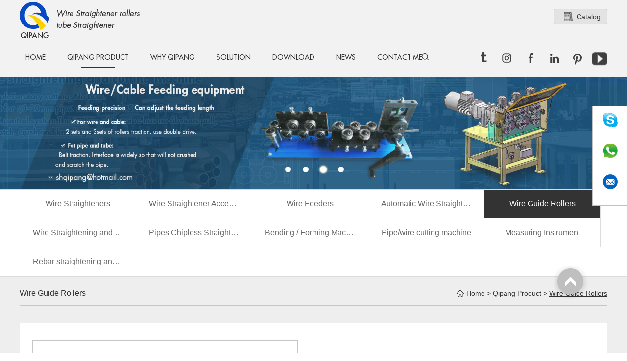

--- FILE ---
content_type: text/html
request_url: https://www.wire-straightener.com/wire-guide-rollers/qipang-adjustable-width-guide-wheel.html
body_size: 10487
content:
<!DOCTYPE html>
<html lang="en">
<head>
<meta http-equiv="Content-Type" content="text/html;charset=UTF-8">
<title>QIPANG adjustable width guide wheel</title>
<meta name="keywords" content="adjustable width guide wheel" />
<meta name="description" content="manufacturer, supplier in China">


<meta name="viewport" content="width=device-width, initial-scale=1, maximum-scale=1,minimum-scale=1, user-scalable=no">

<link rel="shortcut icon" href="/favicon.ico" />

<meta name="renderer" content="webkit">


<script src="/themes/simplebootx/zhbeifan/js/jquery.js"></script> 

<script src="/themes/simplebootx/zhbeifan/js/placeholder.js"></script> 

<script src="/themes/simplebootx/zhbeifan/js/index.js"></script>

<link type="text/css" rel="stylesheet" href="/themes/simplebootx/zhbeifan/css/index.css" />

<link type="text/css" rel="stylesheet" href="/themes/simplebootx/zhbeifan/css/slick.css" />

<!--[if IE 6]>

<link rel="stylesheet"  type="text/css"  href="https://www.wire-straightener.com/themes/simplebootx/zhbeifan/css/index.css">

<![endif]--> 

<!--[if lt IE 9]>

          <script src="https://www.wire-straightener.com/themes/simplebootx/zhbeifan/js/css3-mediaqueries.js"></script>

  <![endif]-->

<script>

    var browser = navigator.appName;

    var b_version = navigator.appVersion;

    var version = b_version.split(";");

    var trim_Version = version[1].replace(/[ ]/g, "");

    if (browser == "Microsoft Internet Explorer" && trim_Version == "MSIE6.0") { alert("Your browser version is too low, and some features may not be displayed! Please upgrade your browser or use another browser!"); }

    else if (browser == "Microsoft Internet Explorer" && trim_Version == "MSIE7.0") { alert("Your browser version is too low, and some features may not be displayed! Please upgrade your browser or use another browser!"); }

</script>

<meta name="google-site-verification" content="fKOwp5KMDgdPigXZnwaOjin_Q1lQMDeNJ_AguDuC19w" />

<!-- Google tag (gtag.js) -->
<script async src="https://www.googletagmanager.com/gtag/js?id=G-2CDPM7Y5H6"></script>
<script>
  window.dataLayer = window.dataLayer || [];
  function gtag(){dataLayer.push(arguments);}
  gtag('js', new Date());

  gtag('config', 'G-2CDPM7Y5H6');
</script>

<!-- Google Tag Manager -->
<script>(function(w,d,s,l,i){w[l]=w[l]||[];w[l].push({'gtm.start':
new Date().getTime(),event:'gtm.js'});var f=d.getElementsByTagName(s)[0],
j=d.createElement(s),dl=l!='dataLayer'?'&l='+l:'';j.async=true;j.src=
'https://www.googletagmanager.com/gtm.js?id='+i+dl;f.parentNode.insertBefore(j,f);
})(window,document,'script','dataLayer','GTM-PXF2T4H');</script>
<!-- End Google Tag Manager -->
<script src="/themes/simplebootx/zhbeifan/js/layout.js"></script>
</head>
<body>
<!-- Google Tag Manager (noscript) -->
<noscript><iframe src="https://www.googletagmanager.com/ns.html?id=GTM-PXF2T4H"
height="0" width="0" style="display:none;visibility:hidden"></iframe></noscript>
<!-- End Google Tag Manager (noscript) -->

<div class="container">

  <div class="nav">

    <ul class="">

       <form action="/index.php/Search/Index/index.html" method="get" class="fix">

        <input type="text" placeholder="Search..." name="q" class="iptc l">

        <input type="submit" value="" class="ipsc r">

      </form>

      <li> <a href="https://www.wire-straightener.com/">Home</a>

      
          <li> <a href="https://www.wire-straightener.com/qipang-product/" title="Qipang Product">Qipang Product</a>

            <div class="addition"></div>

                  <div class="c-show c-show1">

                    <div class="c-s1"> <a href="https://www.wire-straightener.com/wire-straighteners/" title="Wire Straighteners"><i  class="fa fa-dot-circle-o"></i> <span>Wire Straighteners</span> </a>

                        <div class="addition"></div>

                              <div class="c-show c-show2">

                                <div class="c-s2"> <a  href="https://www.wire-straightener.com/manual-straightening-machine/" title="manual Straightening machine" ><i class="fa fa-asterisk"></i> <span>manual Straightening machine</span> </a>

                                    
                                  </div>
                              </div>
                      </div><div class="c-s1"> <a href="https://www.wire-straightener.com/wire-straightener-accessories/" title="Wire Straightener Accessories"><i  class="fa fa-dot-circle-o"></i> <span>Wire Straightener Accessories</span> </a>

                        
                      </div><div class="c-s1"> <a href="https://www.wire-straightener.com/wire-feeders/" title="Wire Feeders"><i  class="fa fa-dot-circle-o"></i> <span>Wire Feeders</span> </a>

                        
                      </div><div class="c-s1"> <a href="https://www.wire-straightener.com/automatic-wire-straightener-system/" title="Automatic Wire Straightener System"><i  class="fa fa-dot-circle-o"></i> <span>Automatic Wire Straightener System</span> </a>

                        
                      </div><div class="c-s1"> <a href="https://www.wire-straightener.com/wire-guide-rollers/" title="Wire Guide Rollers"><i  class="fa fa-dot-circle-o"></i> <span>Wire Guide Rollers</span> </a>

                        
                      </div><div class="c-s1"> <a href="https://www.wire-straightener.com/wire-straightening-and-cutting-machine/" title="Wire Straightening and Cutting Machine"><i  class="fa fa-dot-circle-o"></i> <span>Wire Straightening and Cutting Machine</span> </a>

                        
                      </div><div class="c-s1"> <a href="https://www.wire-straightener.com/pipes-chipless-straightening-and-cutting-equipment/" title="Pipes Chipless Straightening and Cutting for Copper and Aluminum"><i  class="fa fa-dot-circle-o"></i> <span>Pipes Chipless Straightening and Cutting for Copper and Aluminum</span> </a>

                        
                      </div><div class="c-s1"> <a href="https://www.wire-straightener.com/bending-forming-machine/" title="Bending / Forming Machine"><i  class="fa fa-dot-circle-o"></i> <span>Bending / Forming Machine</span> </a>

                        
                      </div><div class="c-s1"> <a href="https://www.wire-straightener.com/pipe-wire-cutting-machine/" title="Pipe/wire  cutting machine"><i  class="fa fa-dot-circle-o"></i> <span>Pipe/wire  cutting machine</span> </a>

                        
                      </div><div class="c-s1"> <a href="https://www.wire-straightener.com/measuring-instrument/" title="Measuring Instrument"><i  class="fa fa-dot-circle-o"></i> <span>Measuring Instrument</span> </a>

                        
                      </div><div class="c-s1"> <a href="https://www.wire-straightener.com/rebar-straightening-and-cutting-machine/" title="Rebar straightening and cutting machine"><i  class="fa fa-dot-circle-o"></i> <span>Rebar straightening and cutting machine</span> </a>

                        
                      </div>
                  </div>
          </li>
          <li> <a href="https://www.wire-straightener.com/why-qipang/" title="Why Qipang">Why Qipang</a>

            <div class="addition"></div>

                  <div class="c-show c-show1">

                    <div class="c-s1"> <a href="https://www.wire-straightener.com/why-qipang/qipang-history/" title="Qipang History"><i  class="fa fa-dot-circle-o"></i> <span>Qipang History</span> </a>

                        
                      </div><div class="c-s1"> <a href="https://www.wire-straightener.com/company-certification/" title="Company Certification"><i  class="fa fa-dot-circle-o"></i> <span>Company Certification</span> </a>

                        
                      </div><div class="c-s1"> <a href="https://www.wire-straightener.com/why-qipang/customers/" title="Customers"><i  class="fa fa-dot-circle-o"></i> <span>Customers</span> </a>

                        
                      </div><div class="c-s1"> <a href="https://www.wire-straightener.com/why-qipang/factory-workshop/" title="Factory Workshop"><i  class="fa fa-dot-circle-o"></i> <span>Factory Workshop</span> </a>

                        
                      </div>
                  </div>
          </li>
          <li> <a href="https://www.wire-straightener.com/qipang-straightening-solution/" title="Solution">Solution</a>

              <div class="addition"></div>

                  <div class="c-show c-show1">

                    <div class="c-s1"> <a href="https://www.wire-straightener.com/qipang-straightening-solution/106.html" title="Automatic traction straightening feeder machine"><i  class="fa fa-dot-circle-o"></i> <span>Automatic traction straightening feeder machine</span> </a>

                      </div><div class="c-s1"> <a href="https://www.wire-straightener.com/qipang-straightening-solution/100.html" title="Automatic copper wire cutting and stripping machine"><i  class="fa fa-dot-circle-o"></i> <span>Automatic copper wire cutting and stripping machine</span> </a>

                      </div><div class="c-s1"> <a href="https://www.wire-straightener.com/qipang-straightening-solution/99.html" title="automatic double wires cutting and stripping machine"><i  class="fa fa-dot-circle-o"></i> <span>automatic double wires cutting and stripping machine</span> </a>

                      </div><div class="c-s1"> <a href="https://www.wire-straightener.com/qipang-straightening-solution/straightening-machine-wire.html" title="Straightening machine wire"><i  class="fa fa-dot-circle-o"></i> <span>Straightening machine wire</span> </a>

                      </div><div class="c-s1"> <a href="https://www.wire-straightener.com/qipang-straightening-solution/wire-straightening-machinery.html" title="Iron wire straightening machinery"><i  class="fa fa-dot-circle-o"></i> <span>Iron wire straightening machinery</span> </a>

                      </div><div class="c-s1"> <a href="https://www.wire-straightener.com/qipang-straightening-solution/Wire-straightener-manual.html" title="Wire straightener"><i  class="fa fa-dot-circle-o"></i> <span>Wire straightener</span> </a>

                      </div><div class="c-s1"> <a href="https://www.wire-straightener.com/qipang-straightening-solution/72.html" title="copper pipe straightening tool"><i  class="fa fa-dot-circle-o"></i> <span>copper pipe straightening tool</span> </a>

                      </div><div class="c-s1"> <a href="https://www.wire-straightener.com/qipang-straightening-solution/straightening-machines-specification.html" title="Wire straightening machine for 0.3-0.5mm steel wire"><i  class="fa fa-dot-circle-o"></i> <span>Wire straightening machine for 0.3-0.5mm steel wire</span> </a>

                      </div><div class="c-s1"> <a href="https://www.wire-straightener.com/qipang-straightening-solution/64.html" title="QIPANG Tag stringing machine for Trademark manufacturing"><i  class="fa fa-dot-circle-o"></i> <span>QIPANG Tag stringing machine for Trademark manufacturing</span> </a>

                      </div><div class="c-s1"> <a href="https://www.wire-straightener.com/qipang-straightening-solution/63.html" title="automatic winder cone winding machine with 1 head"><i  class="fa fa-dot-circle-o"></i> <span>automatic winder cone winding machine with 1 head</span> </a>

                      </div><div class="c-s1"> <a href="https://www.wire-straightener.com/qipang-straightening-solution/62.html" title="Qipang Steel and Plastic Cable Guide Wheels 1006s"><i  class="fa fa-dot-circle-o"></i> <span>Qipang Steel and Plastic Cable Guide Wheels 1006s</span> </a>

                      </div><div class="c-s1"> <a href="https://www.wire-straightener.com/qipang-straightening-solution/61.html" title="Qipang Steel and Plastic Cable Guide Wheels 1006s"><i  class="fa fa-dot-circle-o"></i> <span>Qipang Steel and Plastic Cable Guide Wheels 1006s</span> </a>

                      </div><div class="c-s1"> <a href="https://www.wire-straightener.com/qipang-straightening-solution/60.html" title="QIPANG Horizontal wire storage rack accessories wire storage wheel"><i  class="fa fa-dot-circle-o"></i> <span>QIPANG Horizontal wire storage rack accessories wire storage wheel</span> </a>

                      </div><div class="c-s1"> <a href="https://www.wire-straightener.com/qipang-straightening-solution/59.html" title="High Speed Making Plastic Bobbin for Textile Machinery"><i  class="fa fa-dot-circle-o"></i> <span>High Speed Making Plastic Bobbin for Textile Machinery</span> </a>

                      </div><div class="c-s1"> <a href="https://www.wire-straightener.com/qipang-straightening-solution/58.html" title="Two Heads PLC Controller Steel Braiding Machine"><i  class="fa fa-dot-circle-o"></i> <span>Two Heads PLC Controller Steel Braiding Machine</span> </a>

                      </div><div class="c-s1"> <a href="https://www.wire-straightener.com/qipang-straightening-solution/57.html" title="QIPANG 70+35 PE/PVC/plastic extruder assembly line"><i  class="fa fa-dot-circle-o"></i> <span>QIPANG 70+35 PE/PVC/plastic extruder assembly line</span> </a>

                      </div><div class="c-s1"> <a href="https://www.wire-straightener.com/qipang-straightening-solution/56.html" title="QIPANG cable wire meter measuring equipment meter counter"><i  class="fa fa-dot-circle-o"></i> <span>QIPANG cable wire meter measuring equipment meter counter</span> </a>

                      </div><div class="c-s1"> <a href="https://www.wire-straightener.com/qipang-straightening-solution/55.html" title="QIPANG cable wire meter measuring equipment  meter testing machine"><i  class="fa fa-dot-circle-o"></i> <span>QIPANG cable wire meter measuring equipment  meter testing machine</span> </a>

                      </div><div class="c-s1"> <a href="https://www.wire-straightener.com/qipang-straightening-solution/54.html" title="Qipang American Imported Artistic Wire Tool-Wire Straightener"><i  class="fa fa-dot-circle-o"></i> <span>Qipang American Imported Artistic Wire Tool-Wire Straightener</span> </a>

                      </div><div class="c-s1"> <a href="https://www.wire-straightener.com/qipang-straightening-solution/53.html" title="Qipang Automatic Cooling/Ceiling Fan /Toroid Coil Electric Wire/Motor Winding Machine"><i  class="fa fa-dot-circle-o"></i> <span>Qipang Automatic Cooling/Ceiling Fan /Toroid Coil Electric Wire/Motor Winding Machine</span> </a>

                      </div><div class="c-s1"> <a href="https://www.wire-straightener.com/qipang-straightening-solution/52.html" title="Qipang PVC/ PE/ TPU Haul off/Caterpillar-Tractor Machine in The Extruder Assembly Line"><i  class="fa fa-dot-circle-o"></i> <span>Qipang PVC/ PE/ TPU Haul off/Caterpillar-Tractor Machine in The Extruder Assembly Line</span> </a>

                      </div><div class="c-s1"> <a href="https://www.wire-straightener.com/qipang-straightening-solution/51.html" title="Qipang Belt/Tube/Pipe/Plastic/Electric Wire Cable Haul off Machine"><i  class="fa fa-dot-circle-o"></i> <span>Qipang Belt/Tube/Pipe/Plastic/Electric Wire Cable Haul off Machine</span> </a>

                      </div><div class="c-s1"> <a href="https://www.wire-straightener.com/qipang-straightening-solution/50.html" title="qipang power frequency sparkmachine cable regular checke quipmentWire and cable testing equipment"><i  class="fa fa-dot-circle-o"></i> <span>qipang power frequency sparkmachine cable regular checke quipmentWire and cable testing equipment</span> </a>

                      </div><div class="c-s1"> <a href="https://www.wire-straightener.com/qipang-straightening-solution/49.html" title="QIPANG 630 Cantilever takeup & payoff Passive Pay Off For Cabling double spool Type payoff machine Dual Spool Takeup"><i  class="fa fa-dot-circle-o"></i> <span>QIPANG 630 Cantilever takeup & payoff Passive Pay Off For Cabling double spool Type payoff machine Dual Spool Takeup</span> </a>

                      </div><div class="c-s1"> <a href="https://www.wire-straightener.com/qipang-straightening-solution/48.html" title="QIPANG low price sewing thread cone winding machine auto cone winding equipment thread yarn winding machines ball winder machine"><i  class="fa fa-dot-circle-o"></i> <span>QIPANG low price sewing thread cone winding machine auto cone winding equipment thread yarn winding machines ball winder machine</span> </a>

                      </div><div class="c-s1"> <a href="https://www.wire-straightener.com/qipang-straightening-solution/47.html" title="Qipang automatic tube straightener and cutter copper pipe straightening tool wire straightening and cutting machine"><i  class="fa fa-dot-circle-o"></i> <span>Qipang automatic tube straightener and cutter copper pipe straightening tool wire straightening and cutting machine</span> </a>

                      </div><div class="c-s1"> <a href="https://www.wire-straightener.com/qipang-straightening-solution/46.html" title="CNC Steel Straightening Machine Cutting Machine Automatic CNC Hydraulic Steel Straightening Cutting Machine"><i  class="fa fa-dot-circle-o"></i> <span>CNC Steel Straightening Machine Cutting Machine Automatic CNC Hydraulic Steel Straightening Cutting Machine</span> </a>

                      </div><div class="c-s1"> <a href="https://www.wire-straightener.com/qipang-straightening-solution/45.html" title="QIPANG cable manufacturing equipment machine for shaving blades wire stripping machine Wire and cable separator"><i  class="fa fa-dot-circle-o"></i> <span>QIPANG cable manufacturing equipment machine for shaving blades wire stripping machine Wire and cable separator</span> </a>

                      </div><div class="c-s1"> <a href="https://www.wire-straightener.com/qipang-straightening-solution/44.html" title="metal electric pole tandem press brake bending machine"><i  class="fa fa-dot-circle-o"></i> <span>metal electric pole tandem press brake bending machine</span> </a>

                      </div><div class="c-s1"> <a href="https://www.wire-straightener.com/qipang-straightening-solution/43.html" title="semi-automatic wire tie making machine cable tie binding machine"><i  class="fa fa-dot-circle-o"></i> <span>semi-automatic wire tie making machine cable tie binding machine</span> </a>

                      </div><div class="c-s1"> <a href="https://www.wire-straightener.com/qipang-straightening-solution/42.html" title="metal electric pole tandem press brake bending machine"><i  class="fa fa-dot-circle-o"></i> <span>metal electric pole tandem press brake bending machine</span> </a>

                      </div><div class="c-s1"> <a href="https://www.wire-straightener.com/qipang-straightening-solution/41.html" title="Electrical steel bar tube bender machines square pipe bending machine price vertical stainless steel pipe round pipe bender"><i  class="fa fa-dot-circle-o"></i> <span>Electrical steel bar tube bender machines square pipe bending machine price vertical stainless steel pipe round pipe bender</span> </a>

                      </div><div class="c-s1"> <a href="https://www.wire-straightener.com/qipang-straightening-solution/40.html" title="Maintenance of air conditioning copper pipe installation plastic pipe aluminum pipe manual straightening"><i  class="fa fa-dot-circle-o"></i> <span>Maintenance of air conditioning copper pipe installation plastic pipe aluminum pipe manual straightening</span> </a>

                      </div><div class="c-s1"> <a href="https://www.wire-straightener.com/qipang-straightening-solution/39.html" title="good quality wire straightening cutting machine automatic of low price"><i  class="fa fa-dot-circle-o"></i> <span>good quality wire straightening cutting machine automatic of low price</span> </a>

                      </div><div class="c-s1"> <a href="https://www.wire-straightener.com/qipang-straightening-solution/38.html" title="CNC tube chipless cutting machine for 4-15mm copper pipe"><i  class="fa fa-dot-circle-o"></i> <span>CNC tube chipless cutting machine for 4-15mm copper pipe</span> </a>

                      </div><div class="c-s1"> <a href="https://www.wire-straightener.com/qipang-straightening-solution/37.html" title="High Frequency Sine Wave Spark Tester Wire and cable testing equipment"><i  class="fa fa-dot-circle-o"></i> <span>High Frequency Sine Wave Spark Tester Wire and cable testing equipment</span> </a>

                      </div><div class="c-s1"> <a href="https://www.wire-straightener.com/qipang-straightening-solution/36.html" title="QIPANG flat 2D mental bending machine CNC manual sheet bending machinery press brake metal bending machine"><i  class="fa fa-dot-circle-o"></i> <span>QIPANG flat 2D mental bending machine CNC manual sheet bending machinery press brake metal bending machine</span> </a>

                      </div><div class="c-s1"> <a href="https://www.wire-straightener.com/qipang-straightening-solution/35.html" title="Parameters and description of 2D automatic bending machine"><i  class="fa fa-dot-circle-o"></i> <span>Parameters and description of 2D automatic bending machine</span> </a>

                      </div><div class="c-s1"> <a href="https://www.wire-straightener.com/qipang-straightening-solution/34.html" title="QIPANG thick wire cutting and stripping machine Automatic Copper Wire Stripper Cable Peeling Machine Cable Peeling Machine"><i  class="fa fa-dot-circle-o"></i> <span>QIPANG thick wire cutting and stripping machine Automatic Copper Wire Stripper Cable Peeling Machine Cable Peeling Machine</span> </a>

                      </div><div class="c-s1"> <a href="https://www.wire-straightener.com/qipang-straightening-solution/33.html" title="QIPANG spring machine CNC Straightening and looping machine automatic mental Spiral manufacturing machine CNC"><i  class="fa fa-dot-circle-o"></i> <span>QIPANG spring machine CNC Straightening and looping machine automatic mental Spiral manufacturing machine CNC</span> </a>

                      </div><div class="c-s1"> <a href="https://www.wire-straightener.com/qipang-straightening-solution/pipe -Bender- machine.html" title="QIPANG Automatic pipe Bender machine"><i  class="fa fa-dot-circle-o"></i> <span>QIPANG Automatic pipe Bender machine</span> </a>

                      </div><div class="c-s1"> <a href="https://www.wire-straightener.com/qipang-straightening-solution/straightener-line-adjustment-method.html" title="Straightener Line Adjustment Method"><i  class="fa fa-dot-circle-o"></i> <span>Straightener Line Adjustment Method</span> </a>

                      </div>
                  </div>
          </li>

          
          <li> <a href="https://www.wire-straightener.com/download/" title="Download">Download</a>

            
          </li>
          <li> <a href="https://www.wire-straightener.com/news/" title="News">News</a>

            
          </li>
          <li> <a href="https://www.wire-straightener.com/contact-me/" title="Contact Me">Contact Me</a>

            
          </li>
      <div class="shaotb"> <a href="" target="_blank" rel="nofollow"><img src="/img/ff1h.png"/></a> <a href="" target="_blank" rel="nofollow"><img src="/img/ff2h.png" /></a> <a href="" target="_blank" rel="nofollow"><img src="/img/ff3h.png"  /></a> <a href="" target="_blank" rel="nofollow"><img src="/img/ff4h.png"/></a> <a href="" target="_blank" rel="nofollow"><img src="/img/ff5h.png" /></a> </div>

    </ul>

  </div>

  <div class="menubtn"> <span class="one"></span> <span class='two'></span> <span class="three"></span> </div>

</div>

<script type="text/javascript" src="/themes/simplebootx/zhbeifan/js/sm.js"></script>

<div class="head">

  <div class="wp fix">

    <div class="logo l"> <a href="/"  title="Shanghai Qipang Industrial Co., Ltd." > <img src="/img/logo.png" alt="Shanghai Qipang Industrial Co., Ltd." title="Shanghai Qipang Industrial Co., Ltd." /> </a> </div> 

    <div class="header-menu r fix">

        <div class="cata l"><a href="https://www.wire-straightener.com/wirestraighteningmachine.pdf" target="_blank" rel="nofollow">Catalog</a></div>

    </div>

    <div class="clear"></div>

    <div class="nav2 fix">

      <div class="nav2_wrap l">

        <ul class="nax_ul">

          <li class="mln"> <a href="/">Home</a>

          </li>

          
            <li class="on"> <a href="https://www.wire-straightener.com/qipang-product/" title="Qipang Product">Qipang Product</a>

              <ul class="yiji">

                  <li> <a href="https://www.wire-straightener.com/wire-straighteners/"> Wire Straighteners </a>

                      <ul class="erji">

                            <li><a href="https://www.wire-straightener.com/manual-straightening-machine/"> manual Straightening machine </a>

                                
                              </li>
                          </ul>
                    </li><li> <a href="https://www.wire-straightener.com/wire-straightener-accessories/"> Wire Straightener Accessories </a>

                      
                    </li><li> <a href="https://www.wire-straightener.com/wire-feeders/"> Wire Feeders </a>

                      
                    </li><li> <a href="https://www.wire-straightener.com/automatic-wire-straightener-system/"> Automatic Wire Straightener System </a>

                      
                    </li><li> <a href="https://www.wire-straightener.com/wire-guide-rollers/"> Wire Guide Rollers </a>

                      
                    </li><li> <a href="https://www.wire-straightener.com/wire-straightening-and-cutting-machine/"> Wire Straightening and Cutting Machine </a>

                      
                    </li><li> <a href="https://www.wire-straightener.com/pipes-chipless-straightening-and-cutting-equipment/"> Pipes Chipless Straightening and Cutting for Copper and Aluminum </a>

                      
                    </li><li> <a href="https://www.wire-straightener.com/bending-forming-machine/"> Bending / Forming Machine </a>

                      
                    </li><li> <a href="https://www.wire-straightener.com/pipe-wire-cutting-machine/"> Pipe/wire  cutting machine </a>

                      
                    </li><li> <a href="https://www.wire-straightener.com/measuring-instrument/"> Measuring Instrument </a>

                      
                    </li><li> <a href="https://www.wire-straightener.com/rebar-straightening-and-cutting-machine/"> Rebar straightening and cutting machine </a>

                      
                    </li>
                </ul>
              </li>

              <li > <a href="https://www.wire-straightener.com/why-qipang/" title="Why Qipang">Why Qipang</a>

              <ul class="yiji">

                  <li> <a href="https://www.wire-straightener.com/why-qipang/qipang-history/"> Qipang History </a>

                      
                    </li><li> <a href="https://www.wire-straightener.com/company-certification/"> Company Certification </a>

                      
                    </li><li> <a href="https://www.wire-straightener.com/why-qipang/customers/"> Customers </a>

                      
                    </li><li> <a href="https://www.wire-straightener.com/why-qipang/factory-workshop/"> Factory Workshop </a>

                      
                    </li>
                </ul>
              </li>

              
               

              <li > <a href="https://www.wire-straightener.com/qipang-straightening-solution/" title="Solution">Solution</a>

                <ul class="yiji">

                    <li> <a href="https://www.wire-straightener.com/qipang-straightening-solution/106.html"> Automatic traction straightening feeder machine </a>

                      </li><li> <a href="https://www.wire-straightener.com/qipang-straightening-solution/100.html"> Automatic copper wire cutting and stripping machine </a>

                      </li><li> <a href="https://www.wire-straightener.com/qipang-straightening-solution/99.html"> automatic double wires cutting and stripping machine </a>

                      </li><li> <a href="https://www.wire-straightener.com/qipang-straightening-solution/straightening-machine-wire.html"> Straightening machine wire </a>

                      </li><li> <a href="https://www.wire-straightener.com/qipang-straightening-solution/wire-straightening-machinery.html"> Iron wire straightening machinery </a>

                      </li><li> <a href="https://www.wire-straightener.com/qipang-straightening-solution/Wire-straightener-manual.html"> Wire straightener </a>

                      </li><li> <a href="https://www.wire-straightener.com/qipang-straightening-solution/72.html"> copper pipe straightening tool </a>

                      </li><li> <a href="https://www.wire-straightener.com/qipang-straightening-solution/straightening-machines-specification.html"> Wire straightening machine for 0.3-0.5mm steel wire </a>

                      </li><li> <a href="https://www.wire-straightener.com/qipang-straightening-solution/64.html"> QIPANG Tag stringing machine for Trademark manufacturing </a>

                      </li><li> <a href="https://www.wire-straightener.com/qipang-straightening-solution/63.html"> automatic winder cone winding machine with 1 head </a>

                      </li><li> <a href="https://www.wire-straightener.com/qipang-straightening-solution/62.html"> Qipang Steel and Plastic Cable Guide Wheels 1006s </a>

                      </li><li> <a href="https://www.wire-straightener.com/qipang-straightening-solution/61.html"> Qipang Steel and Plastic Cable Guide Wheels 1006s </a>

                      </li><li> <a href="https://www.wire-straightener.com/qipang-straightening-solution/60.html"> QIPANG Horizontal wire storage rack accessories wire storage wheel </a>

                      </li><li> <a href="https://www.wire-straightener.com/qipang-straightening-solution/59.html"> High Speed Making Plastic Bobbin for Textile Machinery </a>

                      </li><li> <a href="https://www.wire-straightener.com/qipang-straightening-solution/58.html"> Two Heads PLC Controller Steel Braiding Machine </a>

                      </li><li> <a href="https://www.wire-straightener.com/qipang-straightening-solution/57.html"> QIPANG 70+35 PE/PVC/plastic extruder assembly line </a>

                      </li><li> <a href="https://www.wire-straightener.com/qipang-straightening-solution/56.html"> QIPANG cable wire meter measuring equipment meter counter </a>

                      </li><li> <a href="https://www.wire-straightener.com/qipang-straightening-solution/55.html"> QIPANG cable wire meter measuring equipment  meter testing machine </a>

                      </li><li> <a href="https://www.wire-straightener.com/qipang-straightening-solution/54.html"> Qipang American Imported Artistic Wire Tool-Wire Straightener </a>

                      </li><li> <a href="https://www.wire-straightener.com/qipang-straightening-solution/53.html"> Qipang Automatic Cooling/Ceiling Fan /Toroid Coil Electric Wire/Motor Winding Machine </a>

                      </li><li> <a href="https://www.wire-straightener.com/qipang-straightening-solution/52.html"> Qipang PVC/ PE/ TPU Haul off/Caterpillar-Tractor Machine in The Extruder Assembly Line </a>

                      </li><li> <a href="https://www.wire-straightener.com/qipang-straightening-solution/51.html"> Qipang Belt/Tube/Pipe/Plastic/Electric Wire Cable Haul off Machine </a>

                      </li><li> <a href="https://www.wire-straightener.com/qipang-straightening-solution/50.html"> qipang power frequency sparkmachine cable regular checke quipmentWire and cable testing equipment </a>

                      </li><li> <a href="https://www.wire-straightener.com/qipang-straightening-solution/49.html"> QIPANG 630 Cantilever takeup & payoff Passive Pay Off For Cabling double spool Type payoff machine Dual Spool Takeup </a>

                      </li><li> <a href="https://www.wire-straightener.com/qipang-straightening-solution/48.html"> QIPANG low price sewing thread cone winding machine auto cone winding equipment thread yarn winding machines ball winder machine </a>

                      </li><li> <a href="https://www.wire-straightener.com/qipang-straightening-solution/47.html"> Qipang automatic tube straightener and cutter copper pipe straightening tool wire straightening and cutting machine </a>

                      </li><li> <a href="https://www.wire-straightener.com/qipang-straightening-solution/46.html"> CNC Steel Straightening Machine Cutting Machine Automatic CNC Hydraulic Steel Straightening Cutting Machine </a>

                      </li><li> <a href="https://www.wire-straightener.com/qipang-straightening-solution/45.html"> QIPANG cable manufacturing equipment machine for shaving blades wire stripping machine Wire and cable separator </a>

                      </li><li> <a href="https://www.wire-straightener.com/qipang-straightening-solution/44.html"> metal electric pole tandem press brake bending machine </a>

                      </li><li> <a href="https://www.wire-straightener.com/qipang-straightening-solution/43.html"> semi-automatic wire tie making machine cable tie binding machine </a>

                      </li><li> <a href="https://www.wire-straightener.com/qipang-straightening-solution/42.html"> metal electric pole tandem press brake bending machine </a>

                      </li><li> <a href="https://www.wire-straightener.com/qipang-straightening-solution/41.html"> Electrical steel bar tube bender machines square pipe bending machine price vertical stainless steel pipe round pipe bender </a>

                      </li><li> <a href="https://www.wire-straightener.com/qipang-straightening-solution/40.html"> Maintenance of air conditioning copper pipe installation plastic pipe aluminum pipe manual straightening </a>

                      </li><li> <a href="https://www.wire-straightener.com/qipang-straightening-solution/39.html"> good quality wire straightening cutting machine automatic of low price </a>

                      </li><li> <a href="https://www.wire-straightener.com/qipang-straightening-solution/38.html"> CNC tube chipless cutting machine for 4-15mm copper pipe </a>

                      </li><li> <a href="https://www.wire-straightener.com/qipang-straightening-solution/37.html"> High Frequency Sine Wave Spark Tester Wire and cable testing equipment </a>

                      </li><li> <a href="https://www.wire-straightener.com/qipang-straightening-solution/36.html"> QIPANG flat 2D mental bending machine CNC manual sheet bending machinery press brake metal bending machine </a>

                      </li><li> <a href="https://www.wire-straightener.com/qipang-straightening-solution/35.html"> Parameters and description of 2D automatic bending machine </a>

                      </li><li> <a href="https://www.wire-straightener.com/qipang-straightening-solution/34.html"> QIPANG thick wire cutting and stripping machine Automatic Copper Wire Stripper Cable Peeling Machine Cable Peeling Machine </a>

                      </li><li> <a href="https://www.wire-straightener.com/qipang-straightening-solution/33.html"> QIPANG spring machine CNC Straightening and looping machine automatic mental Spiral manufacturing machine CNC </a>

                      </li><li> <a href="https://www.wire-straightener.com/qipang-straightening-solution/pipe -Bender- machine.html"> QIPANG Automatic pipe Bender machine </a>

                      </li><li> <a href="https://www.wire-straightener.com/qipang-straightening-solution/straightener-line-adjustment-method.html"> Straightener Line Adjustment Method </a>

                      </li>
                  </ul>
                </li><li > <a href="https://www.wire-straightener.com/download/" title="Download">Download</a>

              
              </li>

              <li > <a href="https://www.wire-straightener.com/news/" title="News">News</a>

              
              </li>

              <li > <a href="https://www.wire-straightener.com/contact-me/" title="Contact Me">Contact Me</a>

              
              </li>

              
          <div class="clear"></div>

        </ul>

        <div class="search">

          <div id="sb-search" class="sb-search">

            <form name="productform" method="get"  action="/index.php/Search/Index/index.html">

              <input class="sb-search-input fl" placeholder=""  name="q" id="title" type="text">

              <input class="sb-search-submit fl" type="submit" value=" " name="dosubmit">

              <span class="sb-icon-search"></span>

            </form>

          </div>

        </div>

        <script src="/themes/simplebootx/zhbeifan/js/classie.js"></script> 

        <script src="/themes/simplebootx/zhbeifan/js/uisearch.js"></script> 

        <script>

                    new UISearch( document.getElementById( 'sb-search' ) );

                </script> 

      </div>

      
      <div class="shejiao r fix"> <a href="https://twitter.com/AimeeZhao10" target="_blank" rel="nofollow"><img src="/img/f1.png" onmouseover="this.src='/img/f1h.png';" onmouseout="this.src='/img/f1.png';" /></a> 
      <a href="https://www.instagram.com/shqipang/" target="_blank" rel="nofollow"><img src="/img/f2.png" onmouseover="this.src='/img/f2h.png';" onmouseout="this.src='/img/f2.png';" /></a> 
      <a href="https://www.facebook.com/zhao.aimee.10" target="_blank" rel="nofollow"><img src="/img/f3.png" onmouseover="this.src='/img/f3h.png';" onmouseout="this.src='/img/f3.png';" /></a> 
      <a href="https://www.linkedin.com/in/建晓-赵-8bb82616a/" target="_blank" rel="nofollow"><img src="/img/f4.png" onmouseover="this.src='/img/f4h.png';" onmouseout="this.src='/img/f4.png';" /></a>
      <a href="https://www.pinterest.com/QipangIndustrial/" target="_blank" rel="nofollow"><img src="/img/f5.png" onmouseover="this.src='/img/f5h.png';" onmouseout="this.src='/img/f5.png';" /></a> 
                 <a href="https://www.youtube.com/channel/UCE9kvHgDQmfnohwJzbJWxUA" target="_blank" rel="nofollow"><img style="width: 32px;
    height: 34px;" src="/img/youtube.png" onmouseover="this.src='/img/ff6.png';" onmouseout="this.src='/img/youtube.png';" /></a> 
      </div>

    </div>

  </div>

</div>

<div class="nav3">

  <ul class=" fix">

    <li  ><a href="https://www.wire-straightener.com/">Home</a></li>

    
    <li  class="on" ><a href="https://www.wire-straightener.com/qipang-product/">Products</a> </li>

    

     
    <li    ><a href="https://www.wire-straightener.com/news/">News</a></li>

    <li  ><a href="https://www.wire-straightener.com/contact-me/">Contacts</a> </li>

  </ul>

</div>


<div class="dapnye">
<div class="slideshow">

  <div class="slider">

    <div class="item"><a href="https://www.wire-straightener.com/wire-straighteners/" title="Wire Straighteners"><img  src="https://www.wire-straightener.com/data/upload/20191125/5ddba8e9e8195.jpg" alt="Wire Straighteners" title="Wire Straighteners"></a> </div><div class="item"><a href="https://www.wire-straightener.com/wire-feeders/" title="Wire Feeders"><img  src="https://www.wire-straightener.com/data/upload/20191125/5ddba8ef30559.jpg" alt="Wire Feeders" title="Wire Feeders"></a> </div><div class="item"><a href="https://www.wire-straightener.com/pipe-straightening-and-cutting-equipment/" title="Pipe Straightening and Cutting Equipment"><img  src="https://www.wire-straightener.com/data/upload/20191125/5ddba8f3849fa.jpg" alt="Pipe Straightening and Cutting Equipment" title="Pipe Straightening and Cutting Equipment"></a> </div><div class="item"><a href="https://www.wire-straightener.com/wire-straightening-and-cutting-machine/" title="Wire Straightening and Cutting Machine"><img  src="https://www.wire-straightener.com/data/upload/20191125/5ddba8f95324e.jpg" alt="Wire Straightening and Cutting Machine" title="Wire Straightening and Cutting Machine"></a> </div>
  </div>

</div>
</div>


<div class="dapnyexping">
<div class="slideshow">

  <div class="slider">

    <div class="item"><a href="https://www.wire-straightener.com/wire-straighteners/" title="Wire Straighteners"><img  src="https://www.wire-straightener.com/data/upload/20191126/5ddcbea85a147.jpg" alt="Wire Straighteners" title="Wire Straighteners"></a> </div><div class="item"><a href="https://www.wire-straightener.com/wire-feeders/" title="Wire Feeders"><img  src="https://www.wire-straightener.com/data/upload/20191126/5ddcbeb0e6561.jpg" alt="Wire Feeders" title="Wire Feeders"></a> </div><div class="item"><a href="https://www.wire-straightener.com/pipe-straightening-and-cutting-equipment/" title="Pipe Straightening and Cutting Equipment"><img  src="https://www.wire-straightener.com/data/upload/20191126/5ddcbebcd00ab.jpg" alt="Pipe Straightening and Cutting Equipment" title="Pipe Straightening and Cutting Equipment"></a> </div><div class="item"><a href="https://www.wire-straightener.com/wire-straightening-and-cutting-machine/" title="Wire Straightening and Cutting Machine"><img  src="https://www.wire-straightener.com/data/upload/20230116/63c519ba3b67e.jpg" alt="Wire Straightening and Cutting Machine" title="Wire Straightening and Cutting Machine"></a> </div>
  </div>

</div>
</div>


<script  src="/themes/simplebootx/zhbeifan/js/slick.min.js"></script>

<script type="text/javascript">

    $('.slider').slick({

        autoplay:true,

        autoplaySpeed:2000,

        draggable: true,

        arrows: true,

        dots: true,

        fade: true,

        speed: 900,

        infinite: true,

        cssEase: 'cubic-bezier(0.7, 0, 0.3, 1)',

        touchThreshold: 100

        })

</script>
<div class="break_top">
  <div class="wp">
    <ul class="fix">
      <li><a href="https://www.wire-straightener.com/wire-straighteners/" title="Wire Straighteners"      > Wire Straighteners </a></li><li><a href="https://www.wire-straightener.com/wire-straightener-accessories/" title="Wire Straightener Accessories"      > Wire Straightener Accessories </a></li><li><a href="https://www.wire-straightener.com/wire-feeders/" title="Wire Feeders"      > Wire Feeders </a></li><li><a href="https://www.wire-straightener.com/automatic-wire-straightener-system/" title="Automatic Wire Straightener System"      > Automatic Wire Straightener System </a></li><li><a href="https://www.wire-straightener.com/wire-guide-rollers/" title="Wire Guide Rollers"    class="on"  > Wire Guide Rollers </a></li><li><a href="https://www.wire-straightener.com/wire-straightening-and-cutting-machine/" title="Wire Straightening and Cutting Machine"      > Wire Straightening and Cutting Machine </a></li><li><a href="https://www.wire-straightener.com/pipes-chipless-straightening-and-cutting-equipment/" title="Pipes Chipless Straightening and Cutting for Copper and Aluminum"      > Pipes Chipless Straightening and Cutting for Copper and Aluminum </a></li><li><a href="https://www.wire-straightener.com/bending-forming-machine/" title="Bending / Forming Machine"      > Bending / Forming Machine </a></li><li><a href="https://www.wire-straightener.com/pipe-wire-cutting-machine/" title="Pipe/wire  cutting machine"      > Pipe/wire  cutting machine </a></li><li><a href="https://www.wire-straightener.com/measuring-instrument/" title="Measuring Instrument"      > Measuring Instrument </a></li><li><a href="https://www.wire-straightener.com/rebar-straightening-and-cutting-machine/" title="Rebar straightening and cutting machine"      > Rebar straightening and cutting machine </a></li>    </ul>
  </div>
</div>

<div class="break">
  <div class="wp fix">
    <p class="l"><a>Wire Guide Rollers</a></p><p class="r"> <a href="/">Home</a> > <a href="https://www.wire-straightener.com/qipang-product/" >Qipang Product</a> > <a href="https://www.wire-straightener.com/wire-guide-rollers/"  class="on">Wire Guide Rollers</a>    </p>
  </div>
</div><div class="mainwrap main-co1">
  <div class="wp">
    <div id="pro_content" class="pro-top fix">
      <div class="pro-bigimg"> <img />
        <div class="pro-mask"></div>
      </div>
      <div class="pop-img"> <img src=""> </div>
      <div class="pro_right_img">
                        <div class="fix"></div>
      </div>
      <div class="pro-right">
        <h1 id="Product_Title" class="zitim" >QIPANG adjustable width guide wheel,adjustable range 1mm,13mm wheel size 80*50,used for wire rewinding machine,wire guide wheel</h1>
        <div class="con"> <h1 class="product-title-text" data-spm-anchor-id="a2g0o.detail.1000016.i2.66777b55bNSmC5" style="box-sizing: border-box; font-size: 14px; margin: 0px; line-height: 19px; font-weight: 500; width: fit-content; font-family: &quot;Open Sans&quot;, Arial, Helvetica, sans-serif, Heiti; white-space: normal; background-color: rgb(255, 255, 255); text-align: center;"><strong><span style="font-size: 20px;">QIPANG adjustable width guide wheel,adjustable range 1mm,13mm wheel size 80*50,used for wire rewinding machine,wire guide wheel</span></strong></h1><p><strong><span style="font-size: 20px;"><br/></span></strong></p><p><strong><span style="font-size: 20px;"></span></strong></p><p style="box-sizing: border-box; margin-top: 0px; margin-bottom: 0px; font-size: 14px; line-height: inherit; font-family: &quot;Open Sans&quot;, Arial, Helvetica, sans-serif, Heiti; white-space: normal; background-color: rgb(255, 255, 255);"><span style="box-sizing: border-box;text-decoration:underline;"><span style="box-sizing: border-box; font-weight: 700 !important;"><span style="box-sizing: border-box; max-width: 100%; word-break: break-word; font-size: 20px;"><span style="box-sizing: border-box; max-width: 100%; word-break: break-word; font-family: &quot;comic sans ms&quot;, cursive;"><span data-spm-anchor-id="a2g0o.detail.1000023.i0.66777b55bNSmC5" style="box-sizing: border-box; max-width: 100%; word-break: break-word; background-color: rgb(255, 255, 0);">Attention:</span></span></span></span></span></p><p style="box-sizing: border-box; margin-top: 0px; margin-bottom: 0px; font-size: 14px; line-height: inherit; font-family: &quot;Open Sans&quot;, Arial, Helvetica, sans-serif, Heiti; white-space: normal; background-color: rgb(255, 255, 255);">&nbsp;</p><p style="box-sizing: border-box; margin-top: 0px; margin-bottom: 0px; font-size: 14px; line-height: inherit; font-family: &quot;Open Sans&quot;, Arial, Helvetica, sans-serif, Heiti; white-space: normal; background-color: rgb(255, 255, 255);"><span style="box-sizing: border-box; max-width: 100%; word-break: break-word; font-size: 18px;">&nbsp; &nbsp; No shaft inner hole 35mm, step 11mm, 2 bearings, matching shaft diameter M12, thread length without nut 20mm, all wheels modulation treatment, blue wheel hardness 28-32℃, hard chrome plated wheel hardness 65℃, unilateral thickness 4-5cmm (adjustable width 1-13mm, custom parts please contact customer service)</span></p><p><strong><span style="font-size: 20px;"><br/></span></strong><br/></p><p><br/></p> </div>
        <div class="shar_wrap fix"> <span class="span">Share:</span>
          <div class="shar_img"> 
           <script type="text/javascript" src="//s7.addthis.com/js/300/addthis_widget.js#pubid=ra-5c36ba4cc441e256"></script><div class="addthis_inline_share_toolbox_d1ka"></div>
          </div>
        </div>
        <div class="pro-list">
          <div class="pro-list-con">
            <ul>
                          </ul>
          </div>
          <a class="next" href="javascript:void(0);"></a> <a class="prev" href="javascript:void(0);"></a> </div>
        <div class="pro-share fix"> <a class="inquire" href="/index.php/Content/Pagedis/lists/id/90/catid/9/hcatid/90.html#contacts" rel="nofollow">Inquire Now</a>
          <div class="sharewrap">
            <a class="share" href="https://www.wire-straightener.com/wire-guide-rollers/adjustable wire device of sloping roll.html#pro_content" title="QIPANG The adjustable wire device of sloping roll is used to manually adjust the wire crossing frame, thick wire wire connecting frame, 100mm wire crossing devi">Next Product</a>
                        </div>
        </div>
      </div>
    </div>
    <div class="zong chanp_zhenw">
      <ul id="tab" class="f14 fix">
        <li class="current mln" id="maln"><span>Description</span></li>
      </ul>
    </div>
    <div class="zong" id="content">
      <div class="chanxn" style="display:block;">
        <div class="chan_right_dan"> <h1 class="product-title-text" data-spm-anchor-id="a2g0o.detail.1000016.i2.66777b55bNSmC5" style="white-space: normal; box-sizing: border-box; font-size: 14px; margin: 0px; line-height: 19px; font-weight: 500; width: fit-content; font-family: &quot;Open Sans&quot;, Arial, Helvetica, sans-serif, Heiti; background-color: rgb(255, 255, 255); text-align: center;"><strong><span style="font-size: 20px;">QIPANG adjustable width guide wheel,adjustable range 1mm,13mm wheel size 80*50,used for wire rewinding machine,wire guide wheel</span></strong></h1><p><br/></p><p><br/></p><p><span style="box-sizing: border-box; font-family: &quot;Open Sans&quot;, Arial, Helvetica, sans-serif, Heiti; font-size: 14px; background-color: rgb(255, 255, 255); font-weight: 700 !important;"><span style="box-sizing: border-box;text-decoration:underline;"><span style="box-sizing: border-box; max-width: 100%; word-break: break-word; font-size: 20px;"><span style="box-sizing: border-box; max-width: 100%; word-break: break-word; font-family: &quot;comic sans ms&quot;, cursive;"><span data-spm-anchor-id="a2g0o.detail.1000023.i2.66777b55bNSmC5" style="box-sizing: border-box; max-width: 100%; word-break: break-word; background-color: rgb(255, 255, 0);">Picture:</span></span></span></span></span></p><p style="text-align: center;"><span style="box-sizing: border-box; font-family: &quot;Open Sans&quot;, Arial, Helvetica, sans-serif, Heiti; font-size: 14px; background-color: rgb(255, 255, 255); font-weight: 700 !important;"><span style="box-sizing: border-box;text-decoration:underline;"><span style="box-sizing: border-box; max-width: 100%; word-break: break-word; font-size: 20px;"><span style="box-sizing: border-box; max-width: 100%; word-break: break-word; font-family: &quot;comic sans ms&quot;, cursive;"><span data-spm-anchor-id="a2g0o.detail.1000023.i2.66777b55bNSmC5" style="box-sizing: border-box; max-width: 100%; word-break: break-word; background-color: rgb(255, 255, 0);"><span style="box-sizing: border-box; font-family: &quot;Open Sans&quot;, Arial, Helvetica, sans-serif, Heiti; font-size: 14px; text-align: center; background-color: rgb(255, 255, 255); font-weight: 700 !important;"><span style="box-sizing: border-box; max-width: 100%; word-break: break-word; font-size: 20px;"><span style="box-sizing: border-box; max-width: 100%; word-break: break-word; font-family: &quot;comic sans ms&quot;, cursive;"><span data-spm-anchor-id="a2g0o.detail.1000023.i3.66777b55bNSmC5" style="box-sizing: border-box; max-width: 100%; word-break: break-word; background-color: rgb(255, 255, 0);">With bearing&nbsp;</span></span></span></span></span></span></span></span></span></p><p style="text-align: center;"><span style="box-sizing: border-box; font-family: &quot;Open Sans&quot;, Arial, Helvetica, sans-serif, Heiti; font-size: 14px; background-color: rgb(255, 255, 255); font-weight: 700 !important;"><span style="box-sizing: border-box;text-decoration:underline;"><span style="box-sizing: border-box; max-width: 100%; word-break: break-word; font-size: 20px;"><span style="box-sizing: border-box; max-width: 100%; word-break: break-word; font-family: &quot;comic sans ms&quot;, cursive;"><span data-spm-anchor-id="a2g0o.detail.1000023.i2.66777b55bNSmC5" style="box-sizing: border-box; max-width: 100%; word-break: break-word; background-color: rgb(255, 255, 0);"><img src="https://www.wire-straightener.com/data/watermark/ueditor/20200527/5ecdccc763365.jpg" title="1_副本.jpg" alt="1_副本.jpg"/></span></span></span></span></span></p><p><span style="box-sizing: border-box; font-family: &quot;Open Sans&quot;, Arial, Helvetica, sans-serif, Heiti; font-size: 14px; background-color: rgb(255, 255, 255); font-weight: 700 !important;"><span style="box-sizing: border-box;text-decoration:underline;"><span style="box-sizing: border-box; max-width: 100%; word-break: break-word; font-size: 20px;"><span style="box-sizing: border-box; max-width: 100%; word-break: break-word; font-family: &quot;comic sans ms&quot;, cursive;"><span data-spm-anchor-id="a2g0o.detail.1000023.i2.66777b55bNSmC5" style="box-sizing: border-box; max-width: 100%; word-break: break-word; background-color: rgb(255, 255, 0);"><br/></span></span></span></span></span></p><p style="text-align: center;"><span style="box-sizing: border-box; font-family: &quot;Open Sans&quot;, Arial, Helvetica, sans-serif, Heiti; font-size: 14px; background-color: rgb(255, 255, 255); font-weight: 700 !important;"><span style="box-sizing: border-box;text-decoration:underline;"><span style="box-sizing: border-box; max-width: 100%; word-break: break-word; font-size: 20px;"><span style="box-sizing: border-box; max-width: 100%; word-break: break-word; font-family: &quot;comic sans ms&quot;, cursive;"><span data-spm-anchor-id="a2g0o.detail.1000023.i2.66777b55bNSmC5" style="box-sizing: border-box; max-width: 100%; word-break: break-word; background-color: rgb(255, 255, 0);"><span style="box-sizing: border-box; font-family: &quot;Open Sans&quot;, Arial, Helvetica, sans-serif, Heiti; font-size: 14px; text-align: center; background-color: rgb(255, 255, 255); font-weight: 700 !important;"><span style="box-sizing: border-box; max-width: 100%; word-break: break-word; font-size: 20px;"><span style="box-sizing: border-box; max-width: 100%; word-break: break-word; font-family: &quot;comic sans ms&quot;, cursive;"><span data-spm-anchor-id="a2g0o.detail.1000023.i4.66777b55bNSmC5" style="box-sizing: border-box; max-width: 100%; word-break: break-word; background-color: rgb(255, 255, 0);">No bearing</span></span></span></span></span></span></span></span></span></p><p style="text-align: center;"><img src="https://www.wire-straightener.com/data/watermark/ueditor/20200527/5ecdccfadfade.jpg" title="12_副本.jpg" alt="12_副本.jpg"/></p><h1 data-spm-anchor-id="a2g0o.detail.1000023.i4.20b471ecZVcry7" style="box-sizing: border-box; font-size: 24px; margin: 0.67em 0px 12px; line-height: 36px; font-weight: 500; font-family: &quot;Open Sans&quot;, Arial, Helvetica, sans-serif, Heiti; white-space: normal; background-color: rgb(255, 255, 255);"><span style="box-sizing: border-box;text-decoration:underline;"><span style="box-sizing: border-box; max-width: 100%; word-break: break-word;"><span style="box-sizing: border-box; max-width: 100%; word-break: break-word;"><span style="box-sizing: border-box; max-width: 100%; word-break: break-word; font-family: &quot;comic sans ms&quot;, cursive;"><span style="box-sizing: border-box; max-width: 100%; word-break: break-word;"><span style="box-sizing: border-box; max-width: 100%; word-break: break-word; font-size: 20px;"><span style="box-sizing: border-box; max-width: 100%; word-break: break-word;"><span style="box-sizing: border-box; max-width: 100%; word-break: break-word;"><span style="box-sizing: border-box; max-width: 100%; word-break: break-word; font-weight: 700 !important;"><span data-spm-anchor-id="a2g0o.detail.1000023.i3.3cb84b3aSfqHjY" style="box-sizing: border-box; max-width: 100%; word-break: break-word;"><span data-spm-anchor-id="a2g0o.detail.1000023.i5.66777b55bNSmC5" style="box-sizing: border-box; max-width: 100%; word-break: break-word; background-color: rgb(255, 255, 0);">Our company:</span></span></span></span></span></span></span></span></span></span></span></h1><p dir="ltr" style="box-sizing: border-box; margin-top: 0px; margin-bottom: 0px; font-size: 14px; line-height: inherit; font-family: &quot;Open Sans&quot;, Arial, Helvetica, sans-serif, Heiti; white-space: normal; background-color: rgb(255, 255, 255);">&nbsp;</p><p style="box-sizing: border-box; margin-top: 0px; margin-bottom: 0px; font-size: 14px; line-height: inherit; font-family: &quot;Open Sans&quot;, Arial, Helvetica, sans-serif, Heiti; white-space: normal; background-color: rgb(255, 255, 255);">&nbsp;</p><p dir="ltr" style="box-sizing: border-box; margin-top: 0px; margin-bottom: 0px; font-size: 14px; line-height: inherit; font-family: &quot;Open Sans&quot;, Arial, Helvetica, sans-serif, Heiti; white-space: normal; background-color: rgb(255, 255, 255);"><span data-spm-anchor-id="a2g0o.detail.1000023.i0.1da870308lpcKf" style="box-sizing: border-box; max-width: 100%; word-break: break-word; font-size: 18px;">&nbsp; &nbsp;Shanghai QIPANG Industrial co., LTD is a professional research and development, manufacturing, sales of wire and cable equipment of high and new technology enterprise companies adhering to the loyalty, integrity, wise spirit, advancing with The Times, continuous learning advanced foreign technology, as well as customer feedback in practical operation experience of information, to continuously improve product innovation, the company&#39;s main: polished rod line machine, straightening machine, take-up machine, feeding machine, such as wire and cable industry related equipment, as well as the peripheral equipment research and development and manufacturing<a href="https://www.ez2elect.com" target="_self" title="ez2elect">.</a></span></p><p dir="ltr" style="box-sizing: border-box; margin-top: 0px; margin-bottom: 0px; font-size: 14px; line-height: inherit; font-family: &quot;Open Sans&quot;, Arial, Helvetica, sans-serif, Heiti; white-space: normal; background-color: rgb(255, 255, 255); text-align: center;"><span data-spm-anchor-id="a2g0o.detail.1000023.i0.1da870308lpcKf" style="box-sizing: border-box; max-width: 100%; word-break: break-word; font-size: 18px;"><img src="https://www.wire-straightener.com/data/watermark/ueditor/20200527/5ecdcd44bc049.png" title="5e02f7f3b3d62.png" alt="5e02f7f3b3d62.png"/></span></p><p><br/></p> </div>
        <div class="clear"></div>
      </div>
    </div>
    <script>
    $(function () {
        window.onload = function () {
            var $li = $('#tab li');
            var $ul = $('#content .chanxn');
            $li.click(function () {
                var $this = $(this);
                var $t = $this.index();
                $li.removeClass();
                $this.addClass('current');
                $ul.css('display', 'none');
                $ul.eq($t).css('display', 'block');
            })
        }
    });
    function link_inquire(){
        $('#tab li').removeClass();

        $('#content .chanxn').css('display', 'none');
        $('#form').addClass('current');
        $('#form_content').css('display', 'block');
    }
</script>
    <div class="pro_bittom">
      


<div class="app_top">

            <div class="appp_tit zitim "><a href="https://www.wire-straightener.com/qipang-product/">Related Products</a></div>

            <div class="img-scroll">

                <span class="prev"></span>

                <span class="next"></span>

                <div class="img-list">

                    <ul class="fix">
                                 <li>

                            <div class="m3lien">

                                <div class="m3lie2">

                                    <a href="https://www.wire-straightener.com/wire-guide-rollers/189.html" title="Threaded Porcelain Eye 95 Alumina Ceramic Eye Hollow Threading Nozzle of  Alumina Ceramic Screw Textile M8M12M14M16M18M20M24" class="m3tu"><img src="https://www.wire-straightener.com/data/watermark/20210929/615427fd62561.jpg" title="Threaded Porcelain Eye 95 Alumina Ceramic Eye Hollow Threading Nozzle of  Alumina Ceramic Screw Textile M8M12M14M16M18M20M24" alt="Threaded Porcelain Eye 95 Alumina Ceramic Eye Hollow Threading Nozzle of  Alumina Ceramic Screw Textile M8M12M14M16M18M20M24" /></a>

                                    <a href="https://www.wire-straightener.com/wire-guide-rollers/189.html" title="Threaded Porcelain Eye 95 Alumina Ceramic Eye Hollow Threading Nozzle of  Alumina Ceramic Screw Textile M8M12M14M16M18M20M24" class="m4zi">Threaded Porcelain Eye 95 Alumina Ceramic Eye Hollow Threading Nozzle of  Alumina Ceramic Screw Textile M8M12M14M16M18M20M24</a>

                                </div>

                            </div>

                        </li><li>

                            <div class="m3lien">

                                <div class="m3lie2">

                                    <a href="https://www.wire-straightener.com/wire-straightener-accessories/144.html" title="The inner hole has taper linear accessory rail traverse roll winding machine rolling ring traverse drive bearing" class="m3tu"><img src="https://www.wire-straightener.com/data/watermark/20230322/641a9b6130731.jpg" title="The inner hole has taper linear accessory rail traverse roll winding machine rolling ring traverse drive bearing" alt="The inner hole has taper linear accessory rail traverse roll winding machine rolling ring traverse drive bearing" /></a>

                                    <a href="https://www.wire-straightener.com/wire-straightener-accessories/144.html" title="The inner hole has taper linear accessory rail traverse roll winding machine rolling ring traverse drive bearing" class="m4zi">The inner hole has taper linear accessory rail traverse roll winding machine rolling ring traverse drive bearing</a>

                                </div>

                            </div>

                        </li><li>

                            <div class="m3lien">

                                <div class="m3lie2">

                                    <a href="https://www.wire-straightener.com/bending-forming-machine/257.html" title="cnc automatic bucket handle making machine metal handle making machine Kitchen Basket Wire Forming Machine  steel bending machine" class="m3tu"><img src="https://www.wire-straightener.com/data/upload/20211119/61979093515bb.JPG" title="cnc automatic bucket handle making machine metal handle making machine Kitchen Basket Wire Forming Machine  steel bending machine" alt="cnc automatic bucket handle making machine metal handle making machine Kitchen Basket Wire Forming Machine  steel bending machine" /></a>

                                    <a href="https://www.wire-straightener.com/bending-forming-machine/257.html" title="cnc automatic bucket handle making machine metal handle making machine Kitchen Basket Wire Forming Machine  steel bending machine" class="m4zi">cnc automatic bucket handle making machine metal handle making machine Kitchen Basket Wire Forming Machine  steel bending machine</a>

                                </div>

                            </div>

                        </li><li>

                            <div class="m3lien">

                                <div class="m3lie2">

                                    <a href="https://www.wire-straightener.com/manual-straightening-machine/285.html" title="QIPANG Four rollers wire feeder" class="m3tu"><img src="https://www.wire-straightener.com/data/watermark/20220513/627e1c372a150.png" title="QIPANG Four rollers wire feeder" alt="QIPANG Four rollers wire feeder" /></a>

                                    <a href="https://www.wire-straightener.com/manual-straightening-machine/285.html" title="QIPANG Four rollers wire feeder" class="m4zi">QIPANG Four rollers wire feeder</a>

                                </div>

                            </div>

                        </li>                    </ul>

                </div>

            </div>

            <script type="text/javascript" src="/themes/simplebootx/zhbeifan/js/qiehuan.js"></script>

        </div>


    </div>
  </div>
</div>
<script>
    $(function () {
        $('.pro-list-con ul').find("li").eq(0).click();

    });
    $(".feedback").submit(function () {
        var name = $("[name='Name']").val();
        var title = $("#Product_Title").text();
        if (title != null && title != undefined && title != "")
            $("[name='Title']").val(title + "-" + name);
        else
            $("[name='Title']").val(Name);
        $(".pic-pop").hide();
    });
    var downloadType = 4;
</script> 
<script>
    $("table").wrap("<div class='table'></div>"); 
</script>
<div class="footer">
  <div class="wp fix">
        <div class="fot_div1">
      <div class="for_tit"><a href="https://www.wire-straightener.com/contact-me/" title="Contact Me">Contact Me </a></div>
      <ul class="for_ul1">
        <li>Tel: +86 18136540512        </li>
        <li>
          Fax: +86150 0183 0288        </li>
        <li>
          WeChat: +86 18136540512        </li>
        <li>
          WhatsApp: <a href="https://api.whatsapp.com/send?phone=8615001830288" target="_blank" rel="nofollow">8615001830288          </a></li>
        <li>
          ZipCode: 201805        </li>
        <li>Email: <a href="mailto:shanghaixj123@yeah.net"  target="_blank">shanghaixj123@yeah.net</a></li>
        <li> QQ: <a href="http://wpa.qq.com/msgrd?v=3&uin=3364373294&site=qq&menu=yes">2791362655          </a> </li>
        <li>
          Address: Shanghai, Jiading, Anting        </li>
      </ul>
    </div>
    <div class="fot_div2">
      <div class="for_tit">Navigation</div>
      <ul class="for_ul2">
                    <li> <a href="https://www.wire-straightener.com/qipang-product/">Qipang Product </a> </li>            <li> <a href="https://www.wire-straightener.com/why-qipang/">Why Qipang </a> </li>            <li><a href="https://www.wire-straightener.com/qipang-straightening-solution/straightener-line-adjustment-method.html">Solution</a></li>
                        <li> <a href="https://www.wire-straightener.com/download/">Download </a> </li>            <li> <a href="https://www.wire-straightener.com/news/">News </a> </li>            <li> <a href="https://www.wire-straightener.com/contact-me/">Contact Me </a> </li>      </ul>
    </div>
    <div class="fot_div3">
      <div class="for_tit"><a href="https://www.wire-straightener.com/qipang-product/" title="Qipang Product" > Qipang Product </a></div>
      <ul class="for_ul2 cpfeileidibu">
                  <li> <a href="https://www.wire-straightener.com/wire-straighteners/">Wire Straighteners </a> </li>
            <li> <a href="https://www.wire-straightener.com/wire-straightener-accessories/">Wire Straightener Accessories </a> </li>
            <li> <a href="https://www.wire-straightener.com/wire-feeders/">Wire Feeders </a> </li>
            <li> <a href="https://www.wire-straightener.com/automatic-wire-straightener-system/">Automatic Wire Straightener System </a> </li>
            <li> <a href="https://www.wire-straightener.com/wire-guide-rollers/">Wire Guide Rollers </a> </li>
            <li> <a href="https://www.wire-straightener.com/wire-straightening-and-cutting-machine/">Wire Straightening and Cutting Machine </a> </li>
            <li> <a href="https://www.wire-straightener.com/pipes-chipless-straightening-and-cutting-equipment/">Pipes Chipless Straightening and Cutting for Copper and Aluminum </a> </li>
            <li> <a href="https://www.wire-straightener.com/bending-forming-machine/">Bending / Forming Machine </a> </li>
            <li> <a href="https://www.wire-straightener.com/pipe-wire-cutting-machine/">Pipe/wire  cutting machine </a> </li>
            <li> <a href="https://www.wire-straightener.com/measuring-instrument/">Measuring Instrument </a> </li>
            <li> <a href="https://www.wire-straightener.com/rebar-straightening-and-cutting-machine/">Rebar straightening and cutting machine </a> </li>
                  </ul>
    </div>
    <div class="fot_div4">
      <div class="for_tit"> Newsletter </div>
      <form method='post' action="/index.php/api/guestbook/addmsg2.html" onSubmit="return submitMsg_foot();" enctype='multipart/form-data'>
        <input type="text" value="Enter your email..."  onfocus="if(this.value=='Enter your email...') {this.value='';}" onblur="if(this.value=='') {this.value='Enter your email...';}" name="email" id="emailfdibu" class="text1" >
        <input type="text" value="CAPTCHA" onfocus="if(this.value=='CAPTCHA') {this.value='';}" onblur="if(this.value=='') {this.value='CAPTCHA';}" name="verify" id="verifyfdibu" class="text2" >
                <img class="text3" src="/index.php?g=api&m=checkcode&a=index&length=4&font_size=18&width=134&height=36&use_noise=1&use_curve=0&id=3" onclick="this.src='/index.php?g=api&m=checkcode&a=index&length=4&font_size=18&width=134&height=36&use_noise=1&use_curve=0&id=3&time='+Math.random();" style="cursor: pointer;" />        <div class="clear"></div>
        <input type="hidden" name="type" value="1">
        <input type="submit" value="Submit"   class="submit1" >
        <input type="hidden" name="verifyid" value="3">
      </form>
    </div>
  </div>
</div>
<div class="footer_bottom">
  <div class="wp">
        <div class="shao"> <a href="https://www.facebook.com/zhao.aimee.10" target="_blank" rel="nofollow"><img src="/img/ff1.png" onmouseover="this.src='/img/ff1h.png';" onmouseout="this.src='/img/ff1.png';" /></a> <a href="https://twitter.com/AimeeZhao10" target="_blank" rel="nofollow"><img src="/img/ff2.png" onmouseover="this.src='/img/ff2h.png';" onmouseout="this.src='/img/ff2.png';" /></a> <a href="https://www.instagram.com/shqipang/" target="_blank" rel="nofollow"><img src="/img/ff3.png" onmouseover="this.src='/img/ff3h.png';" onmouseout="this.src='/img/ff3.png';" /></a> <a href="https://www.pinterest.com/QipangIndustrial/" target="_blank" rel="nofollow"><img src="/img/ff4.png" onmouseover="this.src='/img/ff4h.png';" onmouseout="this.src='/img/ff4.png';" /></a> <a href="https://www.linkedin.com/in/建晓-赵-8bb82616a/" target="_blank" rel="nofollow"><img src="/img/ff5.png" onmouseover="this.src='/img/ff5h.png';" onmouseout="this.src='/img/ff5.png';" /></a> 
    <a href="https://www.youtube.com/channel/UCE9kvHgDQmfnohwJzbJWxUA" target="_blank" rel="nofollow"><img src="/img/ff6.png" onmouseover="this.src='/img/ff6h.png';" onmouseout="this.src='/img/ff6.png';" /></a>
    </div>
    <p>Copyright © Shanghai Qi Pang Industrial Co.,LTD. All Rights Reserved  | <a href="/sitemap.xml" target="_blank">Sitemap</a> <script type="text/javascript">var cnzz_protocol = (("https:" == document.location.protocol) ? "https://" : "http://");document.write(unescape("%3Cspan id='cnzz_stat_icon_1278292668'%3E%3C/span%3E%3Cscript src='" + cnzz_protocol + "s4.cnzz.com/z_stat.php%3Fid%3D1278292668%26show%3Dpic' type='text/javascript'%3E%3C/script%3E"));</script> </p>
          </div>
</div>
<div> <a id="returnTop" href="javascript:void(0);">Top</a> 
  <script type="text/javascript"  src="/themes/simplebootx/zhbeifan/js/top.js" ></script> 
</div>
<div class="kefu" id="kefu">
  <div class="kefu_nr kefu_bottom"> <a href="skype:live:7cb69b8c4a3115c?chat"  target="_blank" rel="nofollow"> <img src="/img/kefu-wechat.png"> </a> </div>
  <div class="kefu_nr kefu_bottom"> <a href="https://api.whatsapp.com/send?phone=8615001830288" target="_blank" rel="nofollow"> <img src="/img/kefu-phone.png"> </a> </div>
  <div class="kefu_nr kefu_bottom linenone"> <a href="mailto:shanghaixj123@yeah.net"  target="_blank" > <img src="/img/kefu-skype.png"> </a> </div>
</div>
<script>
var dxurl = window.location.href;
var title = "QIPANG adjustable width guide wheel,adjustable range 1mm,13mm wheel size 80*50,used for wire rewinding machine,wire guide wheel";
if(!title)title='Other';
$.get("/index.php?g=Demo&m=Index&a=views&zxurl="+dxurl+"&title="+title);
var proarttitle = 'QIPANG adjustable width guide wheel,adjustable range 1mm,13mm wheel size 80*50,used for wire rewinding machine,wire guide wheel';
var mod = '5';
$.get("/index.php?g=Demo&m=Index&a=arp&modelid=" + mod + "&zxurl="+dxurl+"&title="+proarttitle);</script>
</body>
</html>

--- FILE ---
content_type: text/css
request_url: https://www.wire-straightener.com/themes/simplebootx/zhbeifan/css/index.css
body_size: 14740
content:
@charset "utf-8";/* CSS Document */

@font-face {

	font-family: 'FuturaStdHeavy';

	src: url('fonts/FuturaStdHeavy.eot');

	src: url('fonts/FuturaStdHeavy.eot') format('embedded-opentype'), url('fonts/FuturaStdHeavy.woff2') format('woff2'), url('fonts/FuturaStdHeavy.woff') format('woff'), url('fonts/FuturaStdHeavy.ttf') format('truetype'), url('fonts/FuturaStdHeavy.svg#FuturaStdHeavy') format('svg');
	font-display: swap;

}

@font-face {

	font-family: 'FuturaStdLight';

	src: url('fonts/FuturaStdLight.eot');

	src: url('fonts/FuturaStdLight.eot') format('embedded-opentype'), url('fonts/FuturaStdLight.woff2') format('woff2'), url('fonts/FuturaStdLight.woff') format('woff'), url('fonts/FuturaStdLight.ttf') format('truetype'), url('fonts/FuturaStdLight.svg#FuturaStdLight') format('svg');
	font-display: swap;

}

@font-face {

	font-family: 'FuturaStdMedium';

	src: url('fonts/FuturaStdMedium.eot');

	src: url('fonts/FuturaStdMedium.eot') format('embedded-opentype'), url('fonts/FuturaStdMedium.woff2') format('woff2'), url('fonts/FuturaStdMedium.woff') format('woff'), url('fonts/FuturaStdMedium.ttf') format('truetype'), url('fonts/FuturaStdMedium.svg#FuturaStdMedium') format('svg');
	font-display: swap;

}

@font-face {

	font-family: 'FuturaStdBook';

	src: url('fonts/FuturaStdBook.eot');

	src: url('fonts/FuturaStdBook.eot') format('embedded-opentype'), url('fonts/FuturaStdBook.woff2') format('woff2'), url('fonts/FuturaStdBook.woff') format('woff'), url('fonts/FuturaStdBook.ttf') format('truetype'), url('fonts/FuturaStdBook.svg#FuturaStdBook') format('svg');
	font-display: swap;

}



* {

	margin: 0;

	padding: 0;

}

html {

	font-size: 62.5%;

	height: 100%

}

body {
	margin: 0 auto;
	font-size: 12px;
	font-size: 1.2rem;
	font-family: Arial, Helvetica, sans-serif; 
	width: 100%;
	height: 100%; 
	max-width:1920px; 

}

img {

	border: none;

}

ul li {

	list-style-type: none;

}

ul, form, p, a, img, table, tr, td, li, dd, dt, dl, span {

	margin: 0;

	padding: 0;

	list-style: none;

	color: #333;

}

a {

	text-decoration: none;

	color: #333;

	outline: none;

	transition: 0.3s;

	-moz-transition: 0.3s;

	-o-transition: 0.3s;

	-webkit-transition: 0.3s;

}

h1 {

	margin: 0;

	padding: 0;

	font-weight: normal;

	color: #333;

}

.clear {

	clear: both;

}

.mln {

	margin-left: auto !important

}

input, textarea {

	font-family: Arial, Helvetica, sans-serif;

	font-size: 12px;

	font-size: 1.2rem;

	color: #333;

	border: none;

	outline: none;

}

.l {

	float: left;

}

.r {

	float: right;

}

.fix {

 *zoom:1;

}

.fix:after, .fix:before {

	display: block;

	content: "clear";

	height: 0;

	clear: both;

	overflow: hidden;

	visibility: hidden;

}















::-webkit-input-placeholder {/* WebKit browsers */

 color:#333;

}







:-o-placeholder {/* Mozilla Firefox 4 to 18 */

 color:#333;

}







::-moz-placeholder {/* Mozilla Firefox 19+ */

 color:#333;opacity: 1

}







:-ms-input-placeholder {/* Internet Explorer 10+ */

 color:#333;

}

 .c_xp ::-webkit-input-placeholder {/* WebKit browsers */

 color:#a6a6a6;

}

 .c_xp :-o-placeholder {/* Mozilla Firefox 4 to 18 */

 color:#a6a6a6;

}

 .c_xp ::-moz-placeholder {/* Mozilla Firefox 19+ */

 color:#a6a6a6;opacity: 1

}

 .c_xp :-ms-input-placeholder {/* Internet Explorer 10+ */

 color:#a6a6a6;

}

 .fot_div4 .text2::-webkit-input-placeholder {/* WebKit browsers */

 color:#fff;

}

 .fot_div4 .text2:-o-placeholder {/* Mozilla Firefox 4 to 18 */

 color:#fff;

}

 .fot_div4 .text2::-moz-placeholder {/* Mozilla Firefox 19+ */

 color:#fff;opacity: 1

}

 .fot_div4 .text2:-ms-input-placeholder {/* Internet Explorer 10+ */

 color:#fff;

}

 @media screen and (min-width:1220px) {

.wp {

	width: 1200px;

	margin: auto;

}

}

 @media screen and (min-width:1000px) and (max-width:1219px) {

.wp {

	width: 980px;

	margin: auto;

}

}

 @media screen and (max-width:999px) {

.wp {

	width: 95%;

	margin: auto;

}

}

.zitih {

	font-family: 'FuturaStdHeavy' ,Arial, Helvetica, sans-serif;

}

.zithl {

	font-family: 'FuturaStdLight' ,Arial, Helvetica, sans-serif;

}

.zitim {

	font-family: 'FuturaStdMedium',Arial, Helvetica, sans-serif;

}

.zitib {

	font-family: Arial, Helvetica, sans-serif;

}

/*kefu*/







.kefu .close {

	background: none;

	border: none;

	position: absolute;

	right: 2px;

 *left:160px;

	top: 5px;

	color: #000;

	z-index: 999;

	cursor: pointer;

}

.kefu {

	position: fixed;

	right: 0px;

	top: 30%;

	width: 69px;

	height: auto;

	overflow: hidden;

	text-align: center;

	border: 1px solid #c1c1c1;

	background: #fff;

	z-index: 999;

	padding-bottom: 18px;

	padding-top: 3px;

}

.kefu_nr {

	border-bottom: 1px solid #aaaaaa;

	width: 50px;

	margin-left: 11px;

	padding-top: 10px;

	margin-bottom: 7px;

}

.kefu_font {

	line-height: 26px;

}

.kefu a {

	display: block;

	color: #333;

	line-height: 23px;

}

.kefu a:hover, .kefu a:active {

	color: #e22130;

}

.kefu_bottom {

	padding-bottom: 7px;

}

.kefu .linenone {

	border-bottom: none;

	padding-bottom: 0;

}

.kefu a .kefu_font {

	font-size: 12px;

	color: #333;

}

 @media screen and (max-width:640px) {

.kefu {

	position: fixed;

	bottom: 0!important;

	top: auto;

	height: 63px;

	width: 100%!important;

	padding-bottom: 0;

}

.kefu_nr {

	width: calc(33% - 11px);

	float: left;

	border: 0;

}

.kefu1 {

	padding-top: 0;

}

.kefu_nr .p {

	border: 0;

}

}

/*lun bo*/















.index_focus {

	position: relative;

	top: 0px;

	width: 100%;

	margin: 0 auto;

	overflow: hidden;

	z-index: 9;

	height: 743px;

}

.index_focusn {

	width: 1920px;

	position: absolute;

	left: 50%;

	top: 0px;

	margin-left: -960px;

	z-index: 99;

	height: 743px;

}

.index_focus .bd li {

	display: none;

	position: absolute;

	left: 0;

	top: 0;

	width: 1920px;

	z-index: 999

}

.index_focus .slide_nav {

	position: absolute;

	bottom: 29px;

	left: 50%;

	margin-left: -74px;

	z-index: 9998

}

.index_focus .slide_nav a {

	cursor: pointer;

	display: inline-block;

	margin-right: 5px;

	margin-left: 8px;

	background: url(../images/circle.png) no-repeat center center;

	width: 22px;

	height: 22px;

}

.index_focus_post {

	z-index: 10;

}

.index_focus .pic {

	height: auto;

	display: block;

	margin: 0 auto;

}

.index_focus .pic:hover {

	text-decoration: none;

}

.index_focus .slide_nav li:hover, .index_focus .slide_nav .on {

	text-decoration: none;/*background: #e83b2a;border-radius: 7px;*/

	background: url(../images/circleon.png) no-repeat center center;

}

.index_focus1 {

	position: relative;

	top: 0px;

	width: 100%;

	margin: 0 auto;

	overflow: hidden;

	z-index: 9;

	height: 343px;

}

.index_focusn1 {

	width: 1920px;

	position: absolute;

	left: 50%;

	top: 0px;

	margin-left: -960px;

	z-index: 99;

	height: 343px;

}

.index_focusn1 .bd li {

	display: none;

	position: absolute;

	left: 0;

	top: 0;

	width: 1920px;

	z-index: 999

}

.index_focus1 .slide_nav {

	position: absolute;

	bottom: 20px;

	left: 50%;

	margin-left: -74px;

	z-index: 9998

}

.index_focusn1 .slide_nav a {

	cursor: pointer;

	display: inline-block;

	margin-right: 5px;

	margin-left: 9px;/*background: #c0c0c0;border-radius: 7px;*/

	background: url(../images/circle.png) no-repeat center center;

	width: 20px;

	height: 20px;

}

.index_focus_post {

	z-index: 10;

}

.index_focus1 .pic {

	height: auto;

	display: block;

	margin: 0 auto;

}

.index_focus1 .pic:hover {

	text-decoration: none;

}

.index_focus1 .slide_nav li:hover, .index_focus1 .slide_nav .on {

	text-decoration: none;/*background: #e83b2a;border-radius: 7px;*/

	background: url(../images/circleon.png) no-repeat center center;

	width: 20px;

	height: 20px;

}

 @media screen and (min-width:1220px) and (max-width:1366px) {

.index_focus {

	height: 520px;

}

.index_focusn {

	height: 520px;

}

.index_focusn img {

	width: 70%;

}

}

 @media screen and (min-width:1000px) and (max-width:1219px) {

.index_focus {

	height: 520px;

}

.index_focusn {

	height: 520px;

}

.index_focusn img {

	width: 70%;

}

.index_focus1 {

	height: 274px;

}

.index_focusn1 {

	height: 274px;

}

.index_focusn1 img {

	width: 80%;

}

}

 @media screen and (min-width:1000px) {

.carousel, .clear2 {

	display: none

}

}

 @media screen and (max-width:999px) {

.index_focus, .index_focus1 {

	display: none

}

.carousel {

	width: 100%;

	position: relative;

	overflow: hidden;

	top: 0px;

}

.carousel ul {

	width: 100%;

	height: 100%;

}

.carousel ul li {

	width: 100%;

	height: 100%;

	position: absolute;

	top: 0;

	left: 0;

}

.carousel ul li img {

	width: 100%;

	vertical-align: middle;

}

.carousel ol {

	position: absolute;

	z-index: 2;

	width: 72px;

	height: 8px;

	bottom: 30px;

	right: 50%;

	margin-right: -72px;

	-webkit-transform: translate3d(-50%, 0, 0);

}

.carousel ol li {

	float: left;

	width: 8px;

	height: 8px;

	margin-right: 5px;

	margin-left: 5px;

	border-radius: 5px;

	background-color: #fff;

	transition: all 0.3s ease 0s;

}

.carousel ol li.cur {

	width: 8px;

	background: #333;

}

}

/*container*/











/*head*/







    















.header-menu {

	width: 244px;

	height: 30px;

	background-color: #e3e3e3;

	border: 1px solid #c7c6c6;

	margin-top: 18px;

	border-radius: 4px;

	overflow: hidden;

}

.header-menu .sele {

	width: 126px;

	height: 30px;

	padding-left: 34px;

	background: url( ../images/diqui.png )no-repeat top left;

	border: 0;

	font-family: 'FuturaStdLight',Arial, Helvetica, sans-serif;

}

.header-menu .sele option {

	padding-left: 34px;

	font-family: 'FuturaStdLight',Arial, Helvetica, sans-serif;

	font-size: 14px;

	font-size: 1.4rem;

	color: #333;

}

.header-menu .cata {

	width: 107px;

	height: 30px;

	line-height: 30px;

	background: url( ../images/rili.png )no-repeat top 45px;

	margin-left: 0px;

}

.header-menu .cata a {

	padding-left: 46px;

	font-family: 'FuturaStdLight',Arial, Helvetica, sans-serif;

	font-size: 14px;

	font-size: 1.4rem;

	color: #333;

}

.toubfs {

	font-size: 16px;

	font-size: 1.6rem;

	color: #333;

	line-height: 25px;

	margin-left: 18px;

	margin-top: 30px

}

.toubfs span {

	margin-right: 24px

}

.head {

	background: #f2f2f2;

	position: relative;

	width: 100%;

	z-index: 555;

}

.head .logo {

	margin-top: 4px

}

.head .logo a {

	display: block;

}

.head .logo a img {

	display: inline-block;

	max-width: 100%;

}

.head .nav2 {

	margin-left: 0px;

	margin-top: 27px;

}

.head .nav2 ul>li {

	float: left;

	margin-left: 20px;

	font-size: 14px;

	font-size: 1.4rem;

	text-transform: uppercase;

	color: #333333;

	position: relative;

	padding-bottom: 18px;

}

.head .nav2 ul>li>a {

	display: block;

	text-align: center;

	height: 30px;

	font-size: 14px;

	font-size: 1.4rem;

	text-transform: uppercase;

	color: #333333;

	font-family: 'FuturaStdMedium',Arial, Helvetica, sans-serif;

	padding-left: 12px;

	padding-right: 12px

}

.head .nav2 ul>li>a:hover, .head .nav2 ul>li.on>a {

	background: url( ../images/dan_xian.png) no-repeat bottom center;

}

.head .nav2 ul>li:hover .sdhow_dan {

	display: block;

}

.head .nav2 .sdhow_dan {

	position: absolute;

	top: 100%;

	left: 0;

	padding-top: 0px;

	display: none;

	width: 203px;

	border: 1px solid #333;

	border-top: 0;

	background: #fff;

	line-height: 37px;

	text-transform: none;

}

.sdhow_dan p {

	padding-left: 16px;

	position: relative;

}

.sdhow_dan p a {

	font-family: Arial, Helvetica, sans-serif;

	font-size: 14px;

	font-size: 1.4rem;

	color: #333;

	line-height: 32px;

}

.sdhow_dan p a:hover {

	text-decoration: underline;

}

.sdhow_dan p .dan_header {

	display: block;

}

.dan_header {

	border-top: 2px solid #92a61d;

	display: none;

	width: 200px;

	border-radius: 0px 0px 5px 5px;

	position: absolute;

	left: 0px;

	top: 80%;

	padding-top: 10px;

	padding-bottom: 8px;

	background: #fff;

	background: rgba(255, 255, 255, 0.85);

	z-index: 999;

	box-shadow: 0px 3px 7px rgba(0, 0, 0, 0.26);

}

.dan_header > ul > li {

	padding-bottom: 4px;

	line-height: 30px;

	position: relative;

	left: 0px;

}

.dan_header > ul > li > a {

	padding-left: 10px;

	position: relative;

	color: #333;

	line-height: 30px;

	display: block;

}

.dan_header > ul > li:hover > a {

	padding-left: 25px;

	color: #fff;

	background: #b4cc24;

}

.dan_header > ul > li:hover .dan_sanheader {

	display: block;

}

.dan_sanheader {

	padding-top: 10px;

	padding-bottom: 8px;

	border-top: 2px solid #92a61d;

	display: none;

	width: 200px;

	padding-left: 2px;

	position: absolute;

	left: 100%;

	top: -22px;

	z-index: 999;

	box-shadow: 0px 3px 7px rgba(0, 0, 0, 0.26);

}

.dan_sanheader > ul {

	border-radius: 0px 0px 5px 5px;

	padding: 10px 0px;

	background: #fff;

	background: rgba(255, 255, 255, 0.85);

}

.dan_sanheader > ul > li {

	line-height: 30px;

	position: relative;

}

.dan_sanheader > ul > li > a {

	padding-left: 10px;

	color: #333;

	line-height: 30px;

	display: block;

}

.dan_sanheader > ul > li:hover > a {

	padding-left: 25px;

	color: #fff;

	background: #b4cc24;

}

.head .header-menu {

	width: 108px;

	height: 30px;

	background-color: #e3e3e3;

	border: 1px solid #c7c6c6;

	margin-top: 18px;

	border-radius: 4px;

	overflow: hidden;

}

.head .header-menu .sele {

	width: 126px;

	height: 30px;

	height: 25px\9;

	line-height: 30px;

	padding-left: 10px;

	border: 0;

	font-family: Arial, Helvetica, sans-serif;

	text-align: center;

}

.head .header-menu .sele option {

	padding-left: 34px;

	font-family: 'FuturaStdLight',Arial, Helvetica, sans-serif;

	font-size: 14px;

	font-size: 1.4rem;

	color: #333;

}

.head .header-menu .cata {

	width: 107px;

	height: 30px;

	line-height: 30px;

	background: url( ../images/rili.jpg ) no-repeat 20px top;

}

.head .header-menu .cata a {

	padding-left: 46px;

	font-family: Arial, Helvetica, sans-serif;

	font-size: 14px;

	font-size: 1.4rem;

	color: #333;

}

/*#sb-search{right: -20px;}*/.nav2_wrap {

	position: relative;

	width: 70%;

}

.shejiao {

	position: relative;

	top: -10px;

	float: right;

}

.shejiao a {

	display: inline-block;

}

.shejiao a img {

	display: inline-block;

	max-width: 100%;

	margin: 0 auto;

	float: left;

	margin-left: 7px;

}

/*search*/







.search {

	width: 25px;

	z-index: 99999;

	position: absolute;

	background: none;

	margin-top: -54px;

	right: 0px;

}

.sb-icon-search {

	color: #333;

	width: 25px;

	height: 25px;

	display: block;

}

.sb-search-submit {

	-ms-filter: "progid:DXImageTransform.Microsoft.Alpha(Opacity=0)";

	filter: alpha(opacity=0);

	opacity: 0;

	color: transparent;

	border: none;

	outline: none;

	z-index: 99999;

}

.search_1000 {

}

.sb-search {

	position: relative;

	width: 0%;

	min-width: 25px;

	height: 25px;

	float: right;

	display: inline;

	overflow: hidden;

	-webkit-transition: width 0s;

	-moz-transition: width 0s;

	transition: width 0s;

	-webkit-backface-visibility: hidden;

	z-index: 99999;

	border-radius: 5px;

	color: #333

}

.sb-search-input {

	position: absolute;

	top: 0;

	left: 0px;

	outline: none;

	width: 236px;

	height: 25px;

	line-height: 25px;

	padding-left: 10px;

	border: none;

	margin: 0;

	z-index: 10;

	background: transparent;

	color: #333

}

.sb-icon-search, .sb-search-submit {

	border: none;

	width: 25px;

	height: 25px;

	display: block;

	position: absolute;

	right: 0px;

	top: 0px;

	padding: 0;

	margin: 0;

	cursor: pointer;

	background: url(../images/sousuo.png) no-repeat center;

}

.sb-search.sb-search-open, .no-js .sb-search {

	width: 236px;

	height: 25px;

	line-height: 25px;

	position: relative;

	right: 0px;

	top: 0px;

	z-index: 9999999;

	background: #fff;

	color: #333;

	border: 1px solid #333333;

}

.no-js .sb-search .sb-icon-search {

	position: absolute;

	background: #fff url(../images/sousuo.png) no-repeat center;

	z-index: 15;

	right: 0px;

	top: 0px;

	border: none !important

}

.no-js .sb-search .sb-search-submit {

	z-index: 9990;

}

/*nav3*/







.nav3 {

	display: none;

}

.nav3 {

	width: 100%;

	background: #f2f2f2;

}

.nav3 ul {

	width: 100%;

}

.nav3 ul li {

	float: left;

	width: 25%;

	text-align: center;

	font-size: 16px;

	font-size: 1.6rem;

	color: #333;

}

.nav3 ul li>a {

	display: block;

	height: 30px;

	font-size: 16px;

	font-size: 1.6rem;

	color: #333;

	line-height: 30px

}

.nav3 ul li>a:hover {

	text-decoration: underline;

}

.nav3 ul .on a {

	text-decoration: underline;

}

 @media screen and (max-width:1219px) {

.nav2_wrap {

	position: relative;

	width: 75%;

}

.head .nav2 ul li {

	margin-left: 6px;

}

.search {

	right: 0px;

}

#sb-search form {

	width: 145px;

}

}

 @media screen and (max-width:999px) {

.head .nav2_wrap ul, .nav2 {

	display: none;

}

.nav3 {

	display: block;

	height: 37px;

}

.nav2_wrap {

	width: 90%;

}

.head .header-menu {

	margin-right: 7%;

}

.search {

	margin-top: -2px;

	right: 185px;

}

#sb-search {

	right: 20px;

	top: -2px;

}

}

 @media screen and (max-width:640px) {

.toubfs {

	display: none

}

.nav2_wrap {

	width: 100%;

}

.search {

	margin-top: -45px;

}

.head .logo {

	position: relative;

	margin-bottom: 20px

}

.head .logo a img {

	max-width: 100%;

}

.head .header-menu {

	float: none;

	margin-top: 68px;

	clear: both

}

.carousel ol {

	bottom: 10%;

}

}

 @media screen and (max-width:365px) {

.head .nav2 {

	margin-top: 20px;

}

.head .header-menu {

	float: none;

	margin-top: 58px;

}

.head .logo a img {

	max-width: 80%;

}

.search {

	margin-top: -50px;

}

}

/* main1 */







.main1 {

	padding-top: 56px;

	padding-bottom: 59px;

	background: #fff

}

.main1 .main1tit {

	display: block;

	max-width: 100%;

	text-align: center;

	margin-bottom: 7px;

}

.main1 .main1tit img {

	display: block;

	max-width: 100%;

	margin: 0 auto;

}

.main1 .img-scroll1 {

	position: relative;

	padding-bottom: 84px;

}

.main1 .img-scroll1 .prev1, .img-scroll1 .next1 {

	position: absolute;

	display: block;

	bottom: 0;

	width: 49px;

	height: 49px;

}

.main1 .img-scroll1 .prev1 {

	left: 45%;

	cursor: pointer;

	background: url(../images/arrowleft.png) no-repeat center;

}

.main1 .img-scroll1 .next1 {

	right: 46.1%;

	cursor: pointer;

	background: url(../images/arrowright.png) no-repeat center;

}

.main1 .img-scroll1 .prev1:hover {

	background: url(../images/arrowlefton.png) no-repeat center;

}

.main1 .img-scroll1 .next1:hover {

	background: url(../images/arrowrighton.png) no-repeat center;

}

.main1 .img-list1 {

	position: relative;

	width: 1200px;

	overflow: hidden;

	margin: 0 auto 0px;

}

.main1 .img-list1 ul {

	width: 9999px;

}

.main1 ul li {

	float: left;

	position: relative;

	overflow: hidden;

	margin-right: 23px;

	width: 280px;

}

.main1 ul li .libox {

	margin-top: 40px;

}

.main1 ul li .m1top {

	border: 1px solid #e1e1e1;

	max-width: 281px;

	position: relative;

	overflow: hidden;

}

.main1 ul li .m1top a {

	display: block;

}

.main1 ul li .m1top a.m1pic img {

	display: block;

	max-width: 283px;

	display: block;

	width: 100%;

}

.main1 ul li .m1_top2 {

	background: #eee;

	margin-top: 5px;

}

.main1 ul li .m1_top2 a {

	display: block;

}

.main1 ul li .m1_top2 a.m1wenzi {

	padding-left: 14px;

	padding-top: 19px;

	padding-bottom: 5px;

	font-size: 18px;

	font-size: 1.8rem;

	color: #333;

	line-height: 26px;

	font-family: Arial, Helvetica, sans-serif;

	height: 27px;

	white-space: nowrap;

	overflow: hidden;

	text-overflow: ellipsis;

}

.main1 ul li .m1_top2 a.m1wenzi1 {

	padding-left: 14px;

	padding-bottom: 22px;

	font-size: 14px;

	font-size: 1.4rem;

	color: #333;

	line-height: 26px;

	font-family: Arial, Helvetica, sans-serif;
	white-space: nowrap;
    overflow: hidden;
    text-overflow: ellipsis;
        min-height: 26px;

}

.main1 ul li .libox:hover .m1_top2 {

	background: #333;

}

.main1 ul li .libox:hover .m1_top2 a {

	color: #fff;

}

.main1 ul li .m1bottom {

	transition: 0.5s;

	-moz-transition: 0.5s;

	-o-transition: 0.5s;

	-webkit-transition: 0.5s;

	position: absolute;

	top: 100%;

	left: 0;

	background: url(../images/mips.png) no-repeat center center;

	width: 100%;

	height: 100%;

}

.main1 ul li .m1bottom a {

	display: block;

	width: 100%;

	height: 100%;

}

.main1 ul li .libox:hover .m1bottom {

	top: 0

}

 @media screen and (max-width:1219px) {

.main1 .img-list1 {

	width: 100%;

}

.main1 .img-list1 ul {

	width: 1000%;

}

.main1 ul li {

	width: 2.35%;

	margin-right: .2%;

}

.main1 .img-scroll1 .prev1 {

	left: 42%;

}

.main1 .img-scroll1 .next1 {

	right: 42%;

}

}

 @media screen and (max-width:900px) {

.main1 ul li {

	width: 3.198%;

	margin-right: .2%;

}

.main1 .img-scroll1 .prev1 {

	left: 2%;

}

.main1 .img-scroll1 .next1 {

	right: 2%;

}

.main1 ul li .libox:hover .m1bottom {

	display: none;

}

}

 @media screen and (max-width:540px) {

.main1 ul li {

	width: 5.1%;

	margin-right: .2%;

}

.main1 .img-scroll1 .prev1 {

	left: 2%;

}

.main1 .img-scroll1 .next1 {

	right: 2%;

}

}

 @media screen and (max-width:320px) {

.main1 ul li .m1top {

	max-width: 281px;

	width: 100%;

	margin: 0 auto;

}

.main1 ul li .m1_top2 {

	max-width: 281px;

	width: 100%;

	margin: 0 auto;

}

.main1 ul li {

	width: 10%;

	margin-right: .2%;

}

.main1 .img-scroll1 .prev1 {

	left: 2%;

}

.main1 .img-scroll1 .next1 {

	right: 2%;

}

}

/* main2 */







.main2 {

	background: url( ../images/why_bj.jpg ) repeat-x left top #e8e8e8;

	;

	padding-bottom: 70px;

}

.main2 .main1tit {

	display: block;

	max-width: 100%;

	text-align: center;

	padding-top: 57px;

}

.main2 .main1tit img {

	display: block;

	max-width: 100%;

	margin: 0 auto;

}

.main2_ul {

	width: 100%;

	margin: 0 auto;

	position: relative;

	top: 18px;

	font-size: 0;

	letter-spacing: 0

}

.main2_ul li {

	float: none;

	display: inline-block;

	vertical-align: top;

	width: 240px;

	margin-left: 75px;

	margin-top: 37px;

}

.main2_ul li img {

	display: block;

	max-width: 81px;

	max-height: 84px;

	margin: 0 auto;

}

.main2_ul li .span {

	padding-bottom: 7px;

	display: block;

	font-size: 16px;

	font-size: 1.6rem;

	line-height: 24px;

	text-align: center;

	color: #333333;

	font-family: 'FuturaStdMedium',Arial, Helvetica, sans-serif;

}

.main2_ul li .ziti {

	display: block;

	font-size: 14px;

	font-size: 1.4rem;

	line-height: 24px;

	text-align: center;

	color: #666666;

	font-family: Arial, Helvetica, sans-serif;

	overflow: hidden

}

.main2_ul li a.span:hover {

	text-decoration: underline;

}

.main2_ul li a.ziti:hover {

	text-decoration: underline;

}

 @media screen and (max-width:1219px) {

.main2_ul li {

	width: 22%;

	margin-left: 1%!important;

	margin-right: 1%!important;

}

.main2_ul li .ziti {

	line-height: 27px;

}

}

 @media screen and (max-width:979px) {

.main2_ul li {

	width: 30%;

}

}

 @media screen and (max-width:640px) {

.main2_ul li {

	width: 47%;

}

}

 @media screen and (max-width:460px) {

.main2_ul li {

	width: 97%;

	min-height: auto;

}

.main2_ul li .ziti {

	height: auto !important

}

}

/* main3 */







.main3 {

	padding-bottom: 83px;

	background: #fff

}

.main3 .main3dl {

	padding-top: 87px;

}

.main3 .main3dl dt {

	position: relative;

	max-width: 598px;

	max-height: 361px;

	overflow: hidden;
	width:598px;

}

.main3 .main3dl dt video {

	display: block;

	max-width: 100%;

	margin: 0 auto;

}

.main3 .main3dl dt .fu_m3 {

	position: absolute;

	top: 100%;

	left: 0;

}

.main3 .main3dl dt:hover .fu_m3 {

	top: 0px;

}

.main3 .main3dl dt .fu_m3 img {

	display: block;

	max-width: 100%;

	margin: 0 auto;

}

.main3 .main3dl dd {

	width: 561px;

}

.main3 .main3dl dd .tit {

	margin-top: 26px;

	padding-bottom: 15px;

	padding-left: 29px;

	font-size: 30px;

	font-size: 3rem;

	color: #333;

	background: url( ../images/m3_tit.png ) no-repeat left 5px;

	font-family: 'FuturaStdHeavy',Arial, Helvetica, sans-serif;

}

.main3 .main3dl dd .tit a {

	text-transform: uppercase;

	font-size: 30px;

	font-size: 3rem;

	color: #333;

	font-family: 'FuturaStdHeavy',Arial, Helvetica, sans-serif;

}

.main3 .main3dl dd .wenzi {

	font-family: Arial, Helvetica, sans-serif;

	font-size: 16px;

	font-size: 1.6rem;

	color: #333;

	line-height: 24px;

}

.main3 .main3dl dd .more {

	margin-top: 38px;

	display: block;

	text-align: center;

	width: 231px;

	height: 62px;

	line-height: 52px;

	font-size: 20px;

	font-size: 2rem;

	color: #fff;

	background: url( ../images/more.png ) no-repeat top center;

	font-family: 'FuturaStdMedium',Arial, Helvetica, sans-serif;

}

.main3 .main3dl dd a:hover {

	text-decoration: underline;

}

 @media screen and (max-width:1219px) {

.main3 {

	padding-bottom: 40px;

}

.main3 .main3dl {

	padding-top: 30px;

}

.main3 .main3dl dt {

	width: 48%;

	padding-top: 8%;

}

.main3 .main3dl dd {

	width: 50%;

}

}

 @media screen and (max-width:979px) {

.main3 .main3dl dt {

	width: 100%;

	padding-top: 0%;

	float: none;

}

.main3 .main3dl dd {

	width: 100%;

	float: none;

}

}

/* main4 */







.main4 {

	background: url(../images/m4_top.jpg) no-repeat top center;

	padding-bottom: 2px;

}

.main4 .main1tit {

	display: block;

	max-width: 100%;

	text-align: center;

	padding-top: 59px;

}

.main4 .main1tit img {

	display: block;

	max-width: 100%;

	margin: 0 auto;

}

.ck-slide {

	position: relative;

	overflow: hidden;

	width: 100%;

	height: 310px;

	max-width: 1158px;

	margin: 0 auto;

	margin-top: 35px;

}

.ck-slide ul {

	margin: 0;

	padding: 0;

	list-style-type: none;

}

.ck-slide ul.ck-slide-wrapper {

	position: absolute;

	width: 100%;

	height: 310px;

	top: 0;

	left: 0;

	z-index: 1;

	margin: 0;

	padding: 0;

}

.ck-slide ul.ck-slide-wrapper li {

	position: absolute;

	display: none;

	width: 100%;

}

.ck-slide .ck-prev, .ck-slide .ck-next {

	display: block;

	position: absolute;

	top: 50%;

	z-index: 2;

	width: 38px;

	height: 38px;

	margin-top: -69px;

	opacity: 1;

	text-indent: -9999px;

	background-repeat: no-repeat;

	transition: opacity .2s linear 0s;

}

.ck-slide .ck-prev {

	left: 3px;

	background: url(../images/m3left.jpg);

}

.ck-slide .ck-next {

	right: 3px;

	background: url(../images/m3right.jpg);

}

.ck-slide .ck-prev:hover {

	left: 3px;

	background: url(../images/m3left2.jpg);

}

.ck-slide .ck-next:hover {

	right: 3px;

	background: url(../images/m3right2.jpg);

}

.ck-slidebox {

	position: absolute;

	bottom: 0px;

	left: 50%;

	margin-left: -71px;

	z-index: 30;

}

.ck-slidebox ul li {

	float: left;

	height: 19px;

	width: 14px;

	margin: 0 17px;

	cursor: pointer;

}

.ck-slidebox ul li.current {

}

.ck-slidebox ul li:hover {

}

.m3a {

	display: block;

	text-align: center;

	font-size: 22px;

	font-size: 2.2rem;

	line-height: 28px;

	font-weight: bold;

	padding: 5px 0;

	white-space: nowrap;

	text-overflow: ellipsis;

	-o-text-overflow: ellipsis;

	overflow: hidden;

}

.ck-slide-wrapper li span {

	display: block;

	width: 80px;

	margin: auto;

	padding-left: 21px;

	color: #999999;

	line-height: 30px;

	margin-top: 9px;

}

.ck-slide-wrapper li p {

	padding-top: 10px;

}

.ck-slide-wrapper li p a {

	display: block;

	max-width: 1017px;

	margin: 0 auto;

	font-size: 16px;

	font-size: 1.6rem;

	line-height: 24px;

	color: #333333;

	overflow: hidden;

	text-align: center;

	font-family: Arial, Helvetica, sans-serif;

	font-style: italic

}

.ck-slide-wrapper li p b {

	font-size: 36px;

	font-size: 3.6rem;

	color: #333;

	font-family: Arial, Helvetica, sans-serif;

}

.ck-slide-wrapper li p .wenziziti {

	color: #333333;

	padding-top: 4px;

}

.ck-slide-wrapper li a:hover {

	text-decoration: underline;

}

 @media screen and (max-width:999px) {

.ck-slide-wrapper li p {

	width: 90%;

	margin: 0 auto;

}

.ck-slide-wrapper li p a {

	height: 72px;

}

.ck-slide .ck-prev, .ck-slide .ck-next {

	margin-top: -15px;

}

.ck-slide {

	margin-top: 30px;

}

.main3 {

	padding-top: 0px;

}

.main4 {

	background: #ccc;

	padding-bottom: 2px;

}

}

 @media screen and (max-width:999px) {

.ck-slide-wrapper li p b {

	display: none;

}

}

 @media screen and (max-width:640px) {

.ck-slide-wrapper li p {

	width: 68%;

}

.ck-slide-wrapper li p .wenziziti {

	padding-top: 20px;

}

}

/* main5 */







.main5 {

	background: url( ../images/contactbj.jpg ) repeat-x top center #fbfbfc

}

.main5 .c_bottom {

	padding-top: 60px;

	padding-bottom: 69px;

}

.main5 .c_map {

	float: left;

	width: 44%;

	max-width: 520px;

	margin-top: 0;

}

.main5 .c_map img {

	width: 100%;

	max-width: 520px;

	max-height: 424px;

}

.main5 .c_xp {

	float: right;

	width: 55.4%;

}

.main5 .c_xp_title {

	font-size: 30px;

	font-size: 3rem;

	color: #333;

	margin-bottom: 45px;

	padding-left: 18px;

	text-transform: uppercase;

	margin-top: -10px

}

.main5 .c_xp_title a:hover {

	color: #666

}

.main5 .c_div1 {

	padding-bottom: 23px;

}

.main5 .c_div2 {

	padding-bottom: 22px;

}

.main5 .c_div3 {

	padding-bottom: 25px;

	margin-top: 1px;

}

.main5 .c_nr1 {

}

.main5 .c_bt1 {

	color: #ff0000;

	font-size: 20px;

	font-size: 2rem;

	width: 14px;

	padding-left: 3px;

	float: left;

	height: 30px;

	line-height: 30px;

	margin-top: 17px;

}

.main5 .c_div3 .c_bt1 {

	margin-top: 11px;

}

.main5 .c_input, .c_input2, .c_textarea, .c_captcha {

	text-indent: 12px;

	float: left;

	border: solid 1px #d2d2d2;

	color: #a6a6a6;

	font-size: 14px;

	font-size: 1.4rem;

	background: #fff;

}

.main5 .c_input, .c_input2, .c_captcha {

	height: 52px;

	line-height: 50px;

}

.main5 .c_input {

	width: 311px;

}

.main5 .c_input2 {

	width: 645px;

}

.main5 .c_textarea {

	width: 645px;

	float: left;

	line-height: 26px;

	height: 104px;

	padding-top: 6px;

}

.main5 .c_captcha {

	width: 176px;

}

.main5 .c_yzm {

	float: left;

	cursor: pointer;

	margin-left: 22px;

}

.main5 .c_send {

	float: right;

	cursor: pointer; /*margin-left:34px;*/

	width: 250px;

	height: 54px;

	line-height: 52px;

	text-align: center;

	color: #fff;

	

	background: #333;

	font-size: 14px;

	font-size: 1.4rem;

	margin-top: 1px;

}

.main5 .c_send:hover {

	background: #aaaaaa;

	transition: 0.5s;

	-moz-transition: 0.5s;

	-o-transition: 0.5s;

	-webkit-transition: 0.5s;

}

 @media screen and (max-width:1219px) {

.main5 .c_map {

	width: 46%;

}

.main5 .c_xp {

	width: 50%;

}

.main5 .c_nr1 {

	width: 48%;

}

.main5 .c_input {

	width: 90%;

}

.main5 .c_input2 {

	width: 95%;

}

.main5 .c_send {

	margin-left: 15px;

	float: left;

	margin-top: 20px;

	width: 95%;

}

.main5 .c_textarea {

	width: 95%;

}

}

 @media screen and (max-width:979px) {

.main5 .c_xp_title {

	margin-top: 0px

}

.main5 .c_lx1 {

	width: 100%;

	margin-bottom: 20px;

}

.main5 .c_lx2, .c_lx3 {

	width: 50%;

}

.main5 .c_lx1 .c_lx_right {

	width: 85% !important;

}

.main5 .c_map {

	width: 100%;

	float: none;

	margin: 0 auto;

	text-align: center;

}

.main5 .c_xp {

	float: none;

	width: 100%;

	margin: 0 auto;

	max-width: 800px;

	margin-top: 40px;

}

.main5 .c_xp_title {

	text-align: center;

}

.main5 .c_captcha {

	width: 250px;

}

.main5 .c_send {

	float: left;

	margin-left: 30px;

}

}

 @media screen and (max-width:879px) {

.main5 .c_send {

	margin-left: 15px;

	width: 95%;

	margin-top: 20px;

}

.main5 .c_lx {

	margin-top: 30px;

}

}

 @media screen and (max-width:819px) {

.main5 .c_lx_nr {

	width: 100%;

	float: none;

}

.main5 .c_lx_right, .c_lx1 .c_lx_right {

	width: 80% !important;

}

.main5 .c_lx1 .c_lx_pic, .c_lx2 .c_lx_pic, .c_lx3 .c_lx_pic {

	width: 90px;

}

}

 @media screen and (max-width:579px) {

.main5 .c_div1 {

	padding-bottom: 0px;

}

.main5 .c_div2, .c_div3 {

	padding-bottom: 15px;

}

.main5 .c_nr1 {

	float: none;

	width: 100%;

	padding-bottom: 15px;

}

.main5 .c_input, .main5 .c_input2, .main5 .c_textarea, .main5 .c_captcha, .main5 .c_send {

	width: 90%;

}

.main5 .c_yzm {

	margin-top: 15px;

	margin-left: 15px;

}

.main5 .c_input, .main5 .c_input2, .main5 .c_captcha, .main5 .c_send {

	height: 40px;

	line-height: 38px;

}

.main5 .c_bt1 {

	margin-top: 0px;

	line-height: 40px;

	height: 40px;

}

.main5 .c_title {

	font-size: 30px;

	font-size: 3rem;

	line-height: 38px;

}

.main5 .c_msg {

	margin-top: 10px;

}

}

 @media screen and (max-width:519px) {

.main5 .c_lx_right, .main5 .c_lx1 .c_lx_right {

	width: 75% !important;

}

}

 @media screen and (max-width:439px) {

.main5 .c_lx_pic {

	width: 100%;

	text-align: center;

	margin: 0 auto;

	float: none;

}

.main5 .c_lx_right, .c_lx1 .c_lx_right {

	float: none;

	width: 100% !important;

	text-align: center;

}

}

/* footer */







.footer {

	background: #ececec;

	padding-bottom: 30px;

	border-top: 1px solid #d7d7d7;

	border-bottom: 1px solid #d7d7d7;

}

.footer .wp {

	padding-top: 40px;

}

.footer .wp>div {

	float: left;

}

.footer a:hover {

	text-decoration: underline;

}

.footer .for_tit {

	padding-bottom: 25px;

	font-size: 22px;

	font-size: 2.2rem;

	color: #333333;

	line-height: 36px;

	font-family: 'FuturaStdMedium',Arial, Helvetica, sans-serif;

}

.footer .for_tit a {

	font-size: 22px;

	font-size: 2.2rem;

	color: #333333;

	line-height: 36px;

	font-family: 'FuturaStdMedium',Arial, Helvetica, sans-serif;

}

.footer ul li {

	font-size: 14px;

	font-size: 1.4rem;

	color: #333333;

	line-height: 32px;

	font-family: Arial, Helvetica, sans-serif;

}

.footer ul li a {

	font-size: 14px;

	font-size: 1.4rem;

	color: #333333;

	line-height: 32px;

	font-family: Arial, Helvetica, sans-serif;

}
.fot_div1 {

	width: 300px;

	margin-right: 67px

}

.fot_div2 {

	width: 110px;

	margin-right: 100px

}

.fot_div3 {

	width: 260px;

	margin-right: 90px

}

.fot_div4 {

	width: 270px;

}

.fot_div4 .for_tit {

	margin-bottom: 10px;

}

.fot_div4 .text1 {

	border: 1px solid #909090;

	background: transparent;

	font-style: italic;

	width: 100%;

	height: 34px;

	line-height: 34px;

	text-indent: 10px;

	font-size: 14px;

	font-size: 1.4rem;

	color: #333333;

	font-family: Arial, Helvetica, sans-serif

}

.fot_div4 .text2 {

	display: block;

	float: left;

	margin-top: 24px;

	border: 1px solid #434343;

	background: transparent;

	width: 34.5%;

	height: 32px;

	line-height: 32px;

	font-family: Arial, Helvetica, sans-serif;

	text-indent: 10px;

	font-size: 14px;

	font-size: 1.4rem;

	color: #333;

}

.fot_div4 .text3 {

	display: block;

	float: left;

	margin-left: 16px;

	margin-top: 23px;

	cursor: pointer;

}

.fot_div4 .submit1 {

	margin-top: 14px;

	cursor: pointer;

	width: 114px;

	height: 34px;

	line-height: 34px;

	background: #333;

	border-radius: 5px;

	font-family:  Arial, Helvetica, sans-serif;

	font-size: 14px;

	font-size: 1.4rem;

	color: #fff;

}

.footer_bottom {

	background: #f8f7f7;

	text-align: center;

	padding-top: 28px;

	padding-bottom: 24px;

}

.footer_bottom1 {

	min-height: 131px;

	padding-bottom: 0;

}

.footer_bottom .shao {

	margin-bottom: 11px;

}

.footer_bottom .shao a {

	padding-left: 13.5px;

	padding-right: 13.5px;

}

.footer_bottom p {

	font-size: 14px;

	font-size: 1.4rem;

	font-family: Arial, Helvetica, sans-serif;

	line-height: 24px;

	color: #333;

}

.footer_bottom p a {

	color: #333

}

.footer_bottom p a:hover {

	color: #333;

	text-decoration: underline

}

.links {

	font-size: 14px;

	font-size: 1.4rem;

	font-family: Arial, Helvetica, sans-serif;

	line-height: 24px;

	padding-top: 6px;

}

.links a {

	font-size: 14px;

	font-size: 1.4rem;

	font-family: Arial, Helvetica, sans-serif;

	line-height: 24px;

	margin-left: 10px;

	margin-right: 10px;

	color: #fff

}

.links a:hover {

	color: #333;

}

 @media screen and (max-width:1219px) {

.fot_div1{width: 240px;margin-right: 20px;}
.fot_div2{width: 110px;margin-right: 20px;}
.fot_div3{width: 260px;margin-right: 20px;}

.fot_div4 .text3 {

	margin-left: 2px;

}

}

 @media screen and (max-width:999px) {

.fot_div3 {

	width: 20.7%;

}

.fot_div4 {

	width: 25%;

}

}

 @media screen and (max-width:979px) {

.footer {

	padding-bottom: 30px;

}

.fot_div1 {

	width: 48%;
	margin-right: 1%;

}

.fot_div2 {

	width: 48%;
	margin-right: 1%;
	

}

.fot_div3 {

	width: 48%;

	clear: both;

	float: none;
	margin-right: 1%;

}

.fot_div4 {

	width: 48%;
	margin-right: 1%;

}

.footer .for_tit {

	padding-bottom: 10px;

}

#returnTop {

	right: 10px;

}

}

 @media screen and (max-width:640px) {

.footer_bottom {

	background: #f8f7f7;

	padding-bottom: 80px;

}

.fot_div1 {

	width: 100%;

}

.fot_div2 {

	width: 100%;

}

.fot_div3 {

	width: 100%;

}

.fot_div4 {

	width: 100%;

}

.footer .wp>div {

	margin-bottom: 40px;

}

.footer .for_tit {

	padding-bottom: 10px;

}

.footer_bottom .shao a {

	margin-left: -8px;

	margin-right: -8px;

}

}

 @media screen and (max-width:640px) {

.footer_bottom1 {

	padding-bottom: 32px;

}

.links {

	display: none;

}

}

 @media screen and (max-width:400px) {

.footer_bottom {

	padding-bottom: 100px;

}

.footer_bottom1 {

	padding-bottom: 100px;

}

}

/* break_top */







.break_top {

	border: 1px solid #dcdcdc;

}

.break_top ul {

	border-left: 1px solid #dcdcdc;

}

.break_top ul li {

	float: left;

	border-right: 1px solid #dcdcdc;

	border-bottom: 1px solid #dcdcdc;

	width: 236px;

}

.break_top ul li a {

	display: block;

	padding: 0 26px;

	font-family: Arial, Helvetica, sans-serif;

	font-size: 16px;

	font-size: 1.6rem;

	color: #666666;

	height: 58px;

	line-height: 58px;

	text-align: center;
	white-space: nowrap; 
     overflow: hidden; 
     text-overflow: ellipsis; 

}

.break_top ul li a:hover {

	background: #333;

	color: #fff;

}

.break_top ul li a.on {

	background: #333;

	color: #fff;

}

.break {

	background: #eeeeee;

}

.break .wp {

	border-bottom: 1px solid #c6c6c6;

	padding-top: 16px;

	padding-bottom: 6px;

}

.break p.l a {

	font-family: Arial, Helvetica, sans-serif;

	font-size: 16px;

	font-size: 1.6rem;

	color: #333;

	line-height: 36px;

}

.break p.r {

	background: url( ../images/fangzi.png ) no-repeat left 11px;

	padding-left: 20px;

	font-family: Arial, Helvetica, sans-serif;

	font-size: 14px;

	font-size: 1.4rem;

	color: #333;

	line-height: 36px;

}

.break p.r a {

	font-family: Arial, Helvetica, sans-serif;

	font-size: 14px;

	font-size: 1.4rem;

	color: #333;

	line-height: 36px;

}

.break a.on {

	color: #333!important;

	text-decoration: underline

}

.break a:hover {

	text-decoration: underline;

}

.break .l a:hover {

	text-decoration: none!important;

}

/* product */







.product {

	background: #eeeeee;

	padding-top: 35px;

	padding-bottom: 95px;

}

.product .wp {

	background: #fff;

	padding-bottom: 85px;

}

.product ul {

	max-width: 1141px;

	width: 95%;

	margin: 0 auto;

}

.product ul li {

	float: left;

	position: relative;

	margin-left: 42px;

	width: 352px;

	margin-top: 35px;

	margin-bottom: 2px;

}

.product ul li .libox {

	overflow: hidden;

	max-width: 352px;

	width: 100%;

	margin: 0 auto;

}

.product ul li .m1top {

	border: 1px solid #e1e1e1;

	max-width: 352px;

	position: relative;

	overflow: hidden;

}

.product ul li .m1top a {

	display: block;

}

.product ul li .m1top a.m1pic img {

	display: block;

	max-width: 352px;

	

	width: 100%;

}

.product ul li .m1_top2 {

	background: #eee;

	margin-top: 5px;

}

.product ul li .m1_top2 a {

	display: block;

}

.product ul li .m1_top2 a.m1wenzi {

	padding-left: 14px;

	padding-top: 26px;

	padding-bottom: 0px;

	font-size: 18px;

	font-size: 1.8rem;

	color: #333;

	line-height: 26px;

	font-family: Arial, Helvetica, sans-serif;white-space: nowrap;

    overflow: hidden;

    text-overflow: ellipsis;

}

.product ul li .m1_top2 a.m1wenzi1 {

	padding-left: 14px;

	/*padding-bottom: 25px;*/

	font-size: 14px;

	font-size: 1.4rem;

	color: #333;

	line-height: 26px;

	font-family: Arial, Helvetica, sans-serif;
	height: 52px;

}

.product ul li .libox:hover .m1_top2 {

	background: #333;

}

.product ul li .libox:hover .m1_top2 a {

	color: #fff;

}

.product ul li .m1bottom {

	transition: 0.5s;

	-moz-transition: 0.5s;

	-o-transition: 0.5s;

	-webkit-transition: 0.5s;

	position: absolute;

	top: 100%;

	left: 0;

	background: url(../images/pm1bg.png) no-repeat center center;

	width: 100%;

	height: 100%;

}

.product ul li .m1bottom a {

	display: block;

	width: 100%;

	height: 100%;

}

.product ul li .libox:hover .m1bottom {

	top: 0

}

/*page*/







.page {

	position: relative;

	margin: 86px auto 0px;

}

.page {

	text-align: center;

}

.page a {

	display: inline-block;

	background-color: #eeeeee;

	color: #333;

	margin-right: 5px;

	width: 33px;

	height: 28px;

	line-height: 28px;

	border: 1px solid #e8e8e8;

	text-align: center;

	font-size: 12px;

	font-size: 1.2rem;

	border-radius: 0px;

	font-family: 'Arial, Helvetica, sans-serif';

}

.page span {

	display: inline-block;

	background-color: #eeeeee;

	color: #333;

	margin-right: 5px;

	width: 33px;

	height: 28px;

	line-height: 28px;

	border: 1px solid #e8e8e8;

	text-align: center;

	font-size: 12px;

	font-size: 1.2rem;

	border-radius: 0px;

	font-family: Arial, Helvetica, sans-serif;

}

.page a.on, .page a:hover {

	background-color: #eeeeee;

	border-color: #333;

}

.page a.first {

	width: 59px;

	margin-right: 7px;

}

.page a.last {

	width: 59px;

	margin-left: -1px;

}

.page span.first {

	width: 59px;

	margin-right: 7px;

}

.page span.last {

	width: 59px;

	margin-left: -1px;

}

 @media screen and (max-width:1219px) {

.product ul li {

	width: 31%;

	margin-left: 1%!important;

	margin-right: 1%!important;

}

.break_top ul li a {

	padding: 0 15px;

}

}

 @media screen and (max-width:999px) {

.break_top ul li {
	width: 48%;
}
.break_top ul li a {
	padding: 0 13px;

}

.page a {

	margin-bottom: 10px;

}

}

 @media screen and (max-width:979px) {

.break_top {

	border-bottom: 0;

}

.product ul li {

	width: 48%;

	margin-left: 1%!important;

	margin-right: 1%!important;

}

.break_top ul li {

	border-bottom: 1px solid #dcdcdc;

}

.break_top ul li a {

	padding: 0px;

}

}

 @media screen and (max-width:640px) {

.break_top ul li {

	width: 98%;

	border-bottom: 1px solid #dcdcdc;

}
.break_top ul li a{

	padding: 0 5px;
	white-space: nowrap;
    overflow: hidden;
    text-overflow: ellipsis;

}

}

 @media screen and (max-width:440px) {

.product ul li {

	width: 98%;

	margin-left: 1%!important;

	margin-right: 1%!important;

}

}

/* product2 */.mainwrap {

	width: 100%;

	background: #eee;

	padding-top: 15px;

	padding-bottom: 90px;

}

.mainwrap .pro-top {

	background: #fff;

}

/*  product-details  */















.pro-top {

	padding: 36px 26px 41px;

	position: relative;

	margin-top: 20px;

}

.pro-bigimg {

	float: left;

	border: 1px solid #c6c6c6;

	position: relative;

}

.pro-bigimg img {

	display: block;

	width: 540px;

	height: 524px;

}

.pro-mask {

	display: none;

	width: 100px;

	height: 100px;

	background: url(../images/bg02.png);

	position: absolute;

	top: 0;

	left: 0;

	cursor: move;

}

.pop-img {

	display: none;

	width: 400px;

	height: 388px;

	border: 1px solid #c6c6c6;

	background: #fff;

	position: absolute;

	top: 40px;

	left: 610px;

	z-index: 9;

	overflow: hidden;

}

.pop-img img {

	display: block;

	width: 1000px;

	height: 970px;

}

.pro-right {

	float: right;

	width: 570px;

	padding-top: 23px;

	position: relative;

}

.pro-right h1 {

	font-size: 20px;

	font-size: 2rem;

	color: #333;

	line-height: 40px;

	padding-bottom: 19px;

	border-bottom: 1px solid #c6c6c6;

}

.pro-right .con {

	line-height: 34px;

	padding-top: 21px;

}

.pro-right .con p {

	padding-left: 20px;

	font-size: 16px;

	font-size: 1.6rem;

	color: #555555;

	line-height: 30px;

	font-family: Arial, Helvetica, sans-serif;

}

.pro-list {

	position: relative;

	max-width: 530px;

}

.pro-list-con {

	width: 472px;

	margin: 0 auto;

	padding-top: 21px;

	overflow: hidden;

}

.pro-list-con ul {

	width: 99999px;

}

.pro-list-con ul li {

	float: left;

	width: 104px;

	height: 102px;

	margin-right: 13px;

	cursor: pointer;

	border: 1px solid transparent;

}

.pro-list-con ul li img {

	display: block;

	width: 104px;

	height: 102px;

}

.pro-list-con ul li.on {

	border: 1px solid #333;

}

.pro-list .next, .pro-list .prev {

	display: block;

	width: 14px;

	height: 22px;

	position: absolute;

	bottom: 40px;

}

.pro-list .next {

	right: 0;

	background: url(../images/btn91.png) no-repeat;

}

.pro-list .prev {

	left: 0;

	background: url(../images/btn9.png) no-repeat;

}

.pro-share {

	padding-top: 46px;

	position: relative;

}

.pro-share a {

	float: left;

	width: 138px;

	text-align: center;

	font-family: Arial, Helvetica, sans-serif;

	font-size: 16px;

	font-size: 1.6rem;

	height: 40px;

	line-height: 40px;

	color: #fff;

	background-color: #333333;

}

.inquire {

	margin-right: 47px;

	background-color: #333333;

	font-family: Arial, Helvetica, sans-serif;

	font-size: 16px;

	font-size: 1.6rem;

}

.share {

	background-color: #333333;

}

.pro-share a:hover {

	background: #afafaf;

	color: #333;

}

.share:hover {

	background: #afafaf;

	color: #333;

}

.share.none:hover {

	background: #333333;

	color: #fff;

}

/* chan pin  xiang qingye*/







.chanp_zhenw {

}

#tab {

	background: url( ../images/dan_pro.jpg ) repeat-x top center;

	min-height: 76px;

	margin-top: 34px;

}

#tab li {

	float: left;

	line-height: 68px;

	height: 68px;

	font-size: 18px;

	border-right: 1px solid #e8e7e7;

	cursor: pointer;

}

#tab li span {

	display: block;

	height: 66px;

	font-size: 14px;

	font-size: 1.4rem;

	font-family: Arial, Helvetica, sans-serif;

	padding: 0 60px;

	border-bottom: 4px solid #fff;

	line-height: 68px;

}

#tab li:hover span {

	border-color: #333333;

}

#tab li.current span {

	border-color: #333333;

}

#content .chanxn {

	display: none;

	background: #fff;

	margin: 0 auto;

	padding: 30px;

	margin-bottom: 38px;

	padding-top: 48px;

	padding-bottom: 34px;

	font-family: Arial, Helvetica, sans-serif;

}

.chanxn p {

	font-size: 14px;

	font-size: 1.4rem;

	color: #333;

	line-height: 30px;

	font-family: Arial, Helvetica, sans-serif;

}

.chanxn p span {

	font-size: 14px;

	font-size: 1.4rem;

	color: #333;

	line-height: 30px;

	font-family: Arial, Helvetica, sans-serif;

}

.chanxn p strong {

	color: #333;

	line-height: 30px;

	font-family: Arial, Helvetica, sans-serif;

}

.chanxn p a {

	color: #e8e7e7;

	line-height: 30px;

	font-family: Arial, Helvetica, sans-serif;

}

.chanxn p img {

	display: block;

	max-width: 100%;

	/*max-height: 360px;*/

	margin: 0 auto;

}

.chanxn table {

	width: 90%;

	border-collapse: collapse;

	line-height: 22px;

	border: 1px solid #ccc;

	margin-left: auto;

	margin-right: auto

}

.chanxn table tr td {

	padding: 3px;

	border: 1px solid #ccc;

	background: #fff

}

.shar_wrap {

	padding-top: 30px;

}

.shar_wrap span {

	float: left;

	font-size: 14px;

	font-size: 1.4rem;

	color: #333;

	font-family: 'FuturaStdLight',Arial, Helvetica, sans-serif;

}

.shar_wrap .shar_img {

	float: left;

	position: relative;

	top: 0px;

}

.at-resp-share-element .at-icon {

	width: 20px!important;

	height: 20px!important;

}

.at-style-responsive .at-share-btn {

	padding: 0!important;

	border-radius: 2px!important;

}

.at-resp-share-element .at-share-btn .at-icon-wrapper {

	width: 20px!important;

	height: 20px!important;

}

.at-resp-share-element .at-share-btn {

	margin-bottom: 0!important;

	margin-right: 3px!important;

}

.pro_right_img {

	display: none;

	width: 100%;

}

.pro_right_img img {

	float: left;

	max-width: 540px;

	width: 23%;

	margin-left: 1%;

	margin-right: 1%;

	margin-bottom: 10px;

	margin-top: 10px;

}

 @media screen and (max-width:1219px) {

.pro-bigimg img {

	width: 400px;

	height: 388px;

}
.pro-bigimg {

    margin-top: 100px;
}
.pro-right {

	width: 402px;

}

.pro-list-con {

	width: 348px;

}

.pro-right h1 {

	padding-bottom: 1px;

}

.shar_wrap {

	padding-top: 10px;

}

.pro-share {

	page-break-after: 10px;

}

.pop-img {

	left: 485px;

}

#tab li {

	background: #fff;

	padding: 0;

	width: 19%;

	text-align: center;

}

#tab li span {

	padding: 0;

}

}

 @media screen and (max-width:999px) {

.chanxn table {

	width: 800px

}

.chanxn .table {

	overflow: scroll

}

}

 @media screen and (max-width:979px) {

.pro-bigimg {

	display: none;

}

.pro-list {

	display: none;

}

.pro_right_img {

	display: block;

}

.pro-right {

	width: 100%;

	float: none;

}

#tab li {

	background: #fff;

	padding: 0;

	width: 19%;

	text-align: center;

}

#tab li span {

	padding: 0;

}

}



 @media screen and (max-width:768px) {

	 .chanxn table tr td { height:30px

	

}



 }





 @media screen and (max-width:640px) {

#tab li {

	padding: 0;

	width: 100%;

	text-align: center;

	border-bottom: 1px solid #ccc;

}

.pro-share a {

	width: 106px;

	margin-bottom: 5px;

}

.pro_right_img img {

	float: left;

	max-width: 540px;

	width: 48%;

	margin-left: 1%;

	margin-right: 1%;

	margin-bottom: 10px;

	margin-top: 10px;

}

}

.pro-details-con {

	background: #fff;

	padding: 30px;

	padding-top: 20px;

	margin-bottom: 33px;

}

.pro-details-con div {

	display: none;

}

.pro-details-con .con1 {

}

.pro-details-con .con2 {

}

.pro-details-con .con3 {

}

.pro-details-con p {

	font-size: 14px;

	font-size: 1.4rem;

	color: #333;

	line-height: 30px;

}

.pro-details-con p span {

	font-size: 14px;

	font-size: 1.4rem;

	color: #333;

	line-height: 30px;

}

.pro-details-con p strong {

	font-size: 14px;

	font-size: 1.4rem;

	color: #333;

	line-height: 30px;

}

.pro-details-con p a {

	font-size: 14px;

	font-size: 1.4rem;

	color: #1ea2f3;

	line-height: 30px;

}

.pro-details-con p img {

	display: block;

	max-width: 100%;

	max-height: 360px;

	margin: 0 auto;

}

.pro-details-con table {

	width: 90%;

	border-collapse: collapse;

	line-height: 22px;

	border: 1px solid #ccc;

	margin-left: auto;

	margin-right: auto

}

.pro-details-con table tr td {

	padding: 3px;

	border: 1px solid #ccc;

	background: #fff

}

 @media screen and (max-width:440px) {

}





.about1 {

	background: #eee;

	padding-top: 35px;

	padding-bottom: 79px;

}

.about1 .wp {

	background: #fff;

	padding-bottom: 50px;

}

.ab1_wrap {

	padding: 0 33px 0 30px;

}

.about3 .ab1_wrap p, .about4 .ab1_wrap p {

	font-size: 14px;

	font-size: 1.4rem;

	color: #333;

	line-height: 30px;

	font-family: Arial, Helvetica, sans-serif;

}

.ab1_wrap .ab1_dl {

	padding-top: 41px;

	padding-bottom: 48px;

}

.ab1_wrap .ab1_dl .dt {

	float: right;

	position: relative;

	top: -5px;

}

.ab1_wrap .ab1_dl .dd {

	float: left;

	max-width: 548px;

}

.ab1_wrap .ab1_dl .dt img {

	display: block;

	max-width: 100%;

}

.ab1_wrap .ab1_dl .tit_dan {

	font-size: 24px;

	font-size: 2.4rem;

	color: #333;

	text-transform: uppercase;

	padding-bottom: 7px;

}

.ab1_wrap .ab1_dl .tit_dan1 {

	font-size: 34px;

	font-size: 3.4rem;

	color: #333;

	text-transform: uppercase;

	padding-bottom: 29px;

}

.ab1_wrap .ab1_dl .tit_dan1 strong {

	display: block;

	width: 306px;

	height: 2px;

	background: #313131;

	margin-top: 18px;

}

.ab1_wrap .ab1_dl .tit_dan3 {

	font-size: 14px;

	font-size: 1.4rem;

	color: #333;

	line-height: 26px;

	font-family: Arial, Helvetica, sans-serif;

	padding-bottom: 40px;

	max-width: 550px;

}

.ab1_dd_img {

}

.ab1_dd_img .p {

	float: left;

	margin-left: 11%;

	;

}

.ab1_dd_img .p a {

	display: block;

}

.ab1_dd_img .p a img {

	display: block;

	max-width: 100%;

	margin: 0 auto;

}

.ab1_dd_img .p .dan_zi {

	font-family: 'FuturaStdMedium',Arial, Helvetica, sans-serif;

	text-transform: uppercase;

	display: block;

	margin-top: 15px;

}

.about1 .ab1_wrap p {

	font-size: 14px;

	font-size: 1.4rem;

	color: #333;

	line-height: 30px;

	font-family: Arial, Helvetica, sans-serif;

}

 @media screen and (max-width:1219px) {

.ab1_wrap .ab1_dl .dt {

	width: 48%;

}

.ab1_wrap .ab1_dl .dd {

	width: 50%;

}

.ab1_dd_img .p {

	margin-left: 10%;

}

}

 @media screen and (max-width:979px) {

.ab1_wrap .ab1_dl .dt {

	width: 100%;

	margin-bottom: 20px;

}

.ab1_wrap .ab1_dl .dd {

	width: 100%;

}

.ab1_dd_img .p {

	margin-left: 10%;

}

.ab1_wrap .ab1_dl .tit_dan {

	font-size: 2rem;

}

.ab1_wrap .ab1_dl .tit_dan1 {

	font-size: 2rem;

}

.ab1_wrap .ab1_dl .tit_dan1 strong {

	width: 90%;

}

.ab1_wrap .ab1_dl .dt img {

}

}

 @media screen and (max-width:640px) {

.ab1_dd_img .p {

	width: 50%;

	margin: 0 auto!important;

	margin-bottom: 20px!important;

}

.ab1_dd_img .p a {

	text-align: center;

}

}

/* about2 */







.about2 {

	background: #eee;

	padding-top: 35px;

	padding-bottom: 83px;

}

.about2 .wp {

	background: #fff;

	padding-bottom: 75px;

	padding-top: 32px;

}

.about2 img {

	display: block;

	max-width: 100%;

	margin: 0 auto;

	margin-bottom: 22px;

}

.about2 .dan_p1 {

	padding-top: 35px;

	padding-bottom: 7px;

	font-family: 'FuturaStdHeavy',Arial, Helvetica, sans-serif;

	font-size: 14px;

	font-size: 1.4rem;

	color: #333;

}

.about2 .ab1_wrap p {

	font-size: 14px;

	font-size: 1.4rem;

	color: #333;

	line-height: 30px;

	font-family: Arial, Helvetica, sans-serif;

}

 @media screen and (max-width:640px) {

.ab1_dd_img .p {

	width: 50%;

	margin: 0 auto!important;

	margin-bottom: 20px!important;

}

.ab1_dd_img .p a {

	text-align: center;

}

}

/* about3 */







.about3 {

	background: #eee;

	padding-top: 35px;

	padding-bottom: 128px;

}

.about3>.wp {

	background: #fff;

	padding-bottom: 41px;

	padding-top: 32px;

}

.about3 .ab1_wrap {

	padding: 0 30px 0 30px;

}

.choosemian3left {

	width: 751px;

	float: left;

}

.choosemian3right {

	width: 364px;

	float: right;

}

.choosemian3left .c-top .ch-m1lie1 {

	width: 100%;

}

.choosemian3left .c-top .ch-m1lie1 img {

	display: block;

	max-width: 100%;

	margin: 0 auto;

}

.ch-m1lie1, .ch-m1lie {

	overflow: hidden;

}

.ch-m1tu1 {

	position: relative;

}

.ch-m1tu {

	position: relative;

}

.ch-m1tu1 a {

	display: block;

}

.ch-m1tu1 a img {

	display: block;

	width: 100%;

	max-width: 751px;

	margin: 0 auto;

}

.ch-m1lie img {

	display: block;

	width: 100%;

	max-width: 364px;

	margin-bottom: 21px

}

.choosemian3left .c-top {

	margin-bottom: 29px;

}

.choosemian3left .c-bottom {

	width: 100%;

	margin-bottom: 21px;

}

.choosemian3left .c-bottom .ch-m1lie {

	max-width: 365px;

	width: 100%;

}

.choosemian3left .c-bottom .fl {

	float: left;

}

.choosemian3left .c-bottom .fr {

	float: right;

}

/*you*/







.choosemian3right .ul .li {

	width: 100%;

	max-width: 364px;

	max-height: 241px;

	margin-bottom: 21px;

}

 @media screen and (max-width:1219px) {

.choosemian3left {

	width: 66%;

}

.choosemian3right {

	width: 31.3%;

}

.choosemian3left .c-bottom .fl {

	width: 48%;

}

.choosemian3left .c-bottom .fr {

	width: 48%;

}

}

 @media screen and (max-width:600px) {

.choosemian3left {

	width: 100%;

	float: none;

}

.choosemian3right {

	width: 100%;

	float: none;

}

.choosemian3left .c-bottom .fl {

	width: 100%;

	float: none;

}

.choosemian3left .c-bottom .fr {

	width: 100%;

	float: none;

}

.choosemian3left .c-bottom .ch-m1lie {

	margin-bottom: 20px;

}

}

/* about4 */







.about4 {

	background: #eee;

	padding-top: 35px;

	padding-bottom: 113px;

}

.about4 .wp {

	background: #fff;

	padding-bottom: 86px;

	padding-top: 48px;

}

#baguetteBox-overlay {

	display: none;

	opacity: 0;

	position: fixed;

	overflow: hidden;

	top: 0;

	left: 0;

	width: 100%;

	height: 100%;

	background-color: #222;

	background-color: rgba(0,0,0,.8);

	-webkit-transition: opacity .5s ease;

	transition: opacity .5s ease;

	z-index: 99999999999999999999999999999999999999;

}

#baguetteBox-overlay.visible {

	opacity: 1

}

#baguetteBox-overlay .full-image {

	display: inline-block;

	position: relative;

	width: 100%;

	height: 100%;

	text-align: center;

}

#baguetteBox-overlay .full-image figure {

	display: inline;

	margin: 0;

	height: 100%

}

#baguetteBox-overlay .full-image img {

	display: inline-block;

	width: auto;

	height: auto;

	max-height: 100%;

	max-width: 100%;

	vertical-align: middle;

	-webkit-box-shadow: 0 0 8px rgba(0,0,0,.6);

	-moz-box-shadow: 0 0 8px rgba(0,0,0,.6);

	box-shadow: 0 0 8px rgba(0,0,0,.6);

}

#baguetteBox-overlay .full-image figcaption {

	display: block;

	position: absolute;

	bottom: 0;

	width: 100%;

	text-align: center;

	line-height: 1.8;

	color: #ccc;

	background-color: #000;

	background-color: rgba(0,0,0,.6);

	font-family: Verdana, Geneva, sans-serif;

}

#baguetteBox-overlay .full-image:before {

	content: "";

	display: inline-block;

	height: 50%;

	width: 1px;

	margin-right: -1px

}

#baguetteBox-slider {

	position: absolute;

	left: 0;

	top: 0;

	height: 100%;

	width: 100%;

	white-space: nowrap;

	-webkit-transition: left .4s ease, -webkit-transform .4s ease;

	transition: left .4s ease, -moz-transform .4s ease;

	transition: left .4s ease, transform .4s ease

}

#baguetteBox-slider.bounce-from-right {

	-webkit-animation: bounceFromRight .4s ease-out;

	animation: bounceFromRight .4s ease-out

}

#baguetteBox-slider.bounce-from-left {

	-webkit-animation: bounceFromLeft .4s ease-out;

	animation: bounceFromLeft .4s ease-out

}

.baguetteBox-button#next-button, .baguetteBox-button#previous-button {

	top: 50%;

	top: calc(50% - 30px);

	width: 44px;

	height: 60px

}

.baguetteBox-button {

	position: absolute;

	cursor: pointer;

	outline: 0;

	padding: 0;

	margin: 0;

	border: 0;

	-moz-border-radius: 15%;

	border-radius: 15%;

	background-color: #323232;

	background-color: rgba(50,50,50,.5);

	color: #ddd;

	font: 1.6em sans-serif;

	-webkit-transition: background-color .4s ease;

	transition: background-color .4s ease;

}

.baguetteBox-button:hover {

	background-color: rgba(50,50,50,.9)

}

.baguetteBox-button#next-button {

	right: 2%

}

.baguetteBox-button#previous-button {

	left: 2%

}

.baguetteBox-button#close-button {

	top: 20px;

	right: 2%;

	right: calc(2% + 6px);

	width: 30px;

	height: 30px

}

.baguetteBox-button svg {

	position: absolute;

	left: 0;

	top: 0

}

.spinner {

	width: 40px;

	height: 40px;

	display: inline-block;

	position: absolute;

	top: 50%;

	left: 50%;

	margin-top: -20px;

	margin-left: -20px

}

.double-bounce1, .double-bounce2 {

	width: 100%;

	height: 100%;

	-moz-border-radius: 50%;

	border-radius: 50%;

	background-color: #fff;

	opacity: .6;

	position: absolute;

	top: 0;

	left: 0;

	-webkit-animation: bounce 2s infinite ease-in-out;

	animation: bounce 2s infinite ease-in-out

}

.double-bounce2 {

	-webkit-animation-delay: -1s;

	animation-delay: -1s

}

 @-webkit-keyframes bounceFromRight {

 0% {

 margin-left:0

}

 50% {

 margin-left:-30px

}

 100% {

 margin-left:0

}

}

 @keyframes bounceFromRight {

 0% {

 margin-left:0

}

 50% {

 margin-left:-30px

}

 100% {

 margin-left:0

}

}

 @-webkit-keyframes bounceFromLeft {

 0% {

 margin-left:0

}

 50% {

 margin-left:30px

}

 100% {

 margin-left:0

}

}

 @keyframes bounceFromLeft {

 0% {

 margin-left:0

}

 50% {

 margin-left:30px

}

 100% {

 margin-left:0

}

}

 @-webkit-keyframes bounce {

 0%, 100% {

 -webkit-transform:scale(0);

 transform:scale(0)

}

 50% {

 -webkit-transform:scale(1);

 transform:scale(1)

}

}

 @keyframes bounce {

 0%, 100% {

 -webkit-transform:scale(0);

 -moz-transform:scale(0);

 transform:scale(0)

}

 50% {

 -webkit-transform:scale(1);

 -moz-transform:scale(1);

 transform:scale(1)

}

}

.ab4_ul ul {

	width: 100%;

}

.ab4_ul li {

	float: left;

	display: inline;

	width: 197px;

	margin-left: 38px;

}

.zhengshun {

	position: relative;

	overflow: hidden;

	max-width: 197px;

	margin: auto;

}

.zhegntu {

	width: 100%;

	max-width: 197px;

	max-height: 260px;

}

.zhengfangda {

	display: block;

	position: absolute;

	width: 100%;

	height: 100%;

	left: 0px;

	top: 100%;

	background: url(../images/sss.png) no-repeat top center;

}

.zhengfangda img {

	width: 32px;

	height: 32px;

	position: absolute;

	left: 50%;

	margin-left: -16px;

	top: 50%;

	margin-top: -16px;

}

.ab4_ul li:hover .zhengfangda {

	top: 0px;

}

.zhengzi {

	display: block;

	text-align: center;

	font-size: 14px;

	font-size: 1.4rem;

	line-height: 20px;

	height: 49px;

	overflow: hidden;

	margin-top: 15px;

	font-family: 'FuturaStdMedium',Arial, Helvetica, sans-serif;

}

.mat {

	padding-top: 43px;

}

.about4 .page {

	margin-top: 43px;

}

 @media screen and (max-width:1219px) {

.zhengfangda {

	background-size: 100%;

}

.ab4_ul li {

	width: 18%;

	margin-left: 1%!important;

	margin-right: 1%!important;

}

}

 @media screen and (max-width:979px) {

.zhengfangda {

	top: 0;

}

}

 @media screen and (max-width:900px) {

.ab4_ul li {

	width: 31%;

}

}

 @media screen and (max-width:640px) {

.ab4_ul li {

	width: 48%;

}

}

 @media screen and (max-width:440px) {

.ab4_ul li {

	width: 98%;

}

}

/* download1 */







.download1 {

	background: #eee;

	padding-top: 35px;

	padding-bottom: 87px;

}

.download1 .wp {

	background: #fff;

	padding-bottom: 80px;

	padding-top: 34px;

}

.download1 ul {

	margin-bottom: 55px;

}

.download1 ul li {

	border-bottom: 1px dashed #d1d1d1;

	position: relative;

	margin-bottom: 41px;

}

.download1 .h2 {

	font-family: 'FuturaStdMedium',Arial, Helvetica, sans-serif;

	color: #2a4e85;

	font-size: 24px;

	font-size: 2.4rem;

	line-height: 24px;

	padding-left: 36px;

	background: url(../images/yun.png) no-repeat left 5px;

}

.download1 .h2:hover {

	text-decoration: underline;

}

.download1 p {

	max-width: 980px;

	width: 87%;

	padding-top: 28px;

	padding-bottom: 18px;	font-family: Arial, Helvetica, sans-serif;

	color: #666666;

	font-size: 14px;

	font-size: 1.4rem;

	line-height: 28px;

}

.download1 p a {

	font-family: Arial, Helvetica, sans-serif;

	color: #666666;

	font-size: 14px;

	font-size: 1.4rem;

	line-height: 28px;

}

.download1 p a:hover {

	color: #333;

}

.download1 .more {

	position: absolute;

	right: 50px;

	bottom: 34px;

	display: block;

	width: 50px;

	height: 50px;

	background: url(../images/yun1.png) no-repeat center center;

}



 @media screen and (max-width:999px) {

	 

.download1 .more {

	position:relative;

	right: 0px;

	bottom: 0px;

	display: block;

	width: 50px;

	height: 50px;

	background: url(../images/yun1.png) no-repeat center center; margin-bottom:20px;

}	 

 }

 @media screen and (max-width:600px) {

.download1 p {

	width: 100%;

}

.download1 ul li {

	padding-bottom: 20px;

}

/*.download1 .more{ position: relative; bottom: 0; }*/







}

/* download2 */







.download2 {

	background: #eee;

	padding-top: 35px;

	padding-bottom: 74px;

}

.download2 .wp {

	background: #fff;

	padding-bottom: 8px;

	padding-top: 34px;

}

.download2 ul li {

	border-bottom: 1px dashed #d1d1d1;

	position: relative;

}

.download2 .h2 {

	font-family: 'FuturaStdMedium',Arial, Helvetica, sans-serif;

	color: #333;

	font-size: 24px;

	font-size: 2.4rem;

	line-height: 24px;

	padding-left: 36px;

	background: url(../images/yun.png) no-repeat left 5px;

}

.download2 .h2:hover {

	text-decoration: underline;

}

.download2 ul li .p {

	max-width: 1204px;

	width: 87%;

	padding-top: 28px;

	padding-bottom: 18px;

}

.download2 ul li .p a {

	font-family: Arial, Helvetica, sans-serif;

	color: #666666;

	font-size: 14px;

	font-size: 1.4rem;

	line-height: 28px;

}

.download2 ul li .p a:hover {

	color: #333;

}

.download2 .more {

	position: absolute;

	right: 50px;

	bottom: 34px;

	display: block;

	width: 50px;

	height: 50px;

	background: url(../images/yun1.png) no-repeat center center;

}

.download2 p {

	padding-top: 20px;

	padding-bottom: 16px;

	font-family: Arial, Helvetica, sans-serif;

	font-size: 14px;

	font-size: 1.4rem;

	color: #333;

	line-height: 36px;

}

/* download3 */







.download3 {

	background: #eee;

	padding-top: 35px;

	padding-bottom: 68px;

}

.download3 .wp {

	background: #fff;

	padding-bottom: 45px;

	padding-top: 27px;

}

.download3 p {

	padding-bottom: 35px;

	font-family: Arial, Helvetica, sans-serif;

	font-size: 14px;

	font-size: 1.4rem;

	color: #333;

	line-height: 36px;

}

/* download4 */







.download4 {

	background: #eee;

	padding-top: 35px;

	padding-bottom: 74px;

}

.download4 .wp {

	background: #fff;

	padding-bottom: 83px;

	padding-top: 39px;

	overflow: hidden

}

.download4 .subNav {

	position: relative;

	top: -3px;

	margin-bottom: 52px;

}

.download4 .subNav .yijidu {

	background: #eeeeee url(../images/jia.jpg) no-repeat right 2px;

	margin-bottom: 22px;

}

.download4 .subNav .yijidu .erjidu {

	display: none;

	padding-top: 20px;

	background: #fff;

	padding-left: 10px;

}

.download4 .subNav .yijidu.show1 {

	background: #eeeeee url(../images/jian.jpg) no-repeat right 2px;

}

.download4 .subNav .yijidu .erjidu.xianshi {

	display: block;

}

.download4 .subNav .yijidu>a {

	background: url(../images/jiahao.png) no-repeat left 2px;

	

	padding-right: 47px;

	padding-left: 47px;

	display: block;

	color: #333;

	font-family: 'FuturaStdMedium',Arial, Helvetica, sans-serif;

	line-height: 42px;

	font-size: 14px;

	font-size: 1.4rem;

}

.download4 .subNav .yijidu.show1 a {

	color: #333;

	font-size: 14px;

	font-size: 1.4rem;

	font-family: 'FuturaStdMedium',Arial, Helvetica, sans-serif;

	line-height: 42px;

}

.download4 .subNav .yijidu .erjidu a {

	padding-left: 31px;

	font-family: Arial, Helvetica, sans-serif;

	background: url(../images/jia.png) no-repeat left 1px;

	display: block;

	padding-bottom: 30px;

	font-size: 14px;

	font-size: 1.4rem;

	color: #333333;

	line-height: 24px;

}

/* new1 */















.new1 {

	background: #eee;

	padding-top: 35px;

	padding-bottom: 80px;

}

.new1 .wp {

	background: #fff;

	padding-bottom: 78px;

}

.new1 .ab1_wrap {

	padding: 0 33px 0 28px;

}

.new1 ul li {

	border-top: 1px solid #ccc;

	margin-bottom: 37px;

	padding-bottom: 2px;

	padding-top: 36px;

}

.new1 ul li.li {

	border-top: 0;

}

.new1 ul li .img {

	max-width: 383px;

	width: 34%;

}

.new1 ul li .img img {

	display: block;

	max-width: 383px;

	width: 100%;

	margin: 0 auto;

}

.new1 ul li .cont {

	max-width: 727px;

	width: 64%;

}

.new1 ul li .cont .n1 {

	padding-top: 4px;

	font-family: Arial, Helvetica, sans-serif;

	font-size: 20px;

	font-size: 2rem;

	color: #333;

	line-height: 26px;

	padding-bottom: 13px;

	display: block;    white-space: nowrap;

    overflow: hidden;

    text-overflow: ellipsis;

}

.new1 ul li .cont .time {

	background: url( ../images/rili_du.jpg ) no-repeat left top;

	padding-left: 23px;

	font-size: 14px;

	font-size: 1.4rem;

	color: #333;

	font-family: Arial, Helvetica, sans-serif;

}

.new1 ul li .cont .tle3 {

	margin-bottom: 13px;

}

.new1 ul li .cont .tle3 p {

	font-size: 14px;

	font-size: 1.4rem;

	line-height: 30px;

	padding-top: 15px;

	padding-bottom: 14px;

}

.new1 ul li .cont .tle3 p a {

	display: block;

	font-size: 14px;

	font-size: 1.4rem;

	color: #333;

	line-height: 30px;

	font-family: Arial, Helvetica, sans-serif;

}

.new1 ul li .cont .tle3 p a:hover {

	color: #333;

	text-decoration: underline

}

.new1 ul li .cont .n1:hover {

	text-decoration: underline;

}

.new1 ul li .mo .more {

	display: block;

	color: #2e2f2f;

	border: 1px solid #333333;

	border-radius: 50px;

	line-height: 34px;

	width: 79px;

	text-align: center;

	font-size: 14px;

	font-size: 1.4rem;

}

.new1 ul li .mo .more:hover {

	background: #333333;

	color: #fff;

}

.new1 .page {

	position: relative;

	margin: 93px auto 0px;

}

 @media screen and (max-width:1219px) {

.new1 ul li .cont .tle3 {

	margin-bottom: 0

}

}

 @media screen and (max-width:979px) {

.new1 ul li .img {

	max-width: 100%;

	width: 100%;

	float: none;

	margin-bottom: 20px;

}

.new1 ul li .cont {

	max-width: 100%;

	width: 100%;

	float: none;

}

.new1 ul li .cont .tle3 p a {

	line-height: 24px;

}

}

/* new2 */





 @media screen and (max-width:640px) {



.download4 .subNav .yijidu.show1>a {

	background: url(../images/jiahao.png) no-repeat left center;

	



	line-height: 25px;

	font-size: 14px;

	font-size: 1.4rem; padding-top:5px; padding-bottom:5px

}

 }



.new2 {

	background: #eee;

	padding-top: 28px;

	padding-bottom: 73px;

}

.new2 .wp {

	background: #fff;

	padding-top: 41px;

	padding-bottom: 47px;

}

.new2 .ab1_wrap {

	padding: 0 33px 0 28px;

}

.new2 h1 {

	width: 100%;

	text-align: center;

	font-family: Arial, Helvetica, sans-serif;

	font-size: 24px;

	font-size: 2.4rem;

	color: #333;

	line-height: 26px;

}

.new2 .time {

	text-align: center;

	padding-top: 20px;

	padding-bottom: 32px;

}

.new2 .time span {

	display: inline-block;

	background: url( ../images/rili_du.jpg ) no-repeat left top;

	padding-left: 23px;

	font-size: 14px;

	font-size: 1.4rem;

	color: #333;

	font-family: Arial, Helvetica, sans-serif;

}

.new_x {

	border-top: 1px solid #d2d2d2;

	padding-top: 29px;

	padding-bottom: 40px;

}

.new_x p {

	font-size: 14px;

	font-size: 1.4rem;

	color: #333;

	line-height: 30px;

	font-family: Arial, Helvetica, sans-serif;

}

.new_x p span {

	font-size: 14px;

	font-size: 1.4rem;

	color: #333;

	line-height: 30px;

	font-family: Arial, Helvetica, sans-serif;

}

.new_x p strong {

	font-size: 14px;

	font-size: 1.4rem;

	color: #333;

	line-height: 30px;

	font-family: Arial, Helvetica, sans-serif;

}

.new_x p a {

	font-size: 14px;

	font-size: 1.4rem;

	color: #333;

	line-height: 30px;

	font-family: Arial, Helvetica, sans-serif;

}

.new_x p img {

	display: block;

	max-width: 100%;

	margin: 0 auto;

}

.new_x table {

	width: 90%;

	border-collapse: collapse;

	line-height: 22px;

	border: 1px solid #ccc;

	margin-left: auto;

	margin-right: auto

}

.new_x table tr td {

	padding: 3px;

	border: 1px solid #ccc;

	background: #fff

}

 @media screen and (max-width:979px) {

.new_x table {

	width: 800px

}

.new_x .table {

	overflow: scroll

}

}

.new2 .back {

	width: 81px;

	height: 36px;

	line-height: 36px;

	text-align: center;

	display: block;

	margin: 0 auto;

	background: #333333;

	color: #fff;

	border-radius: 50px;

	font-size: 14px;

	font-size: 1.4rem;

	font-family: Arial, Helvetica, sans-serif;

	margin-bottom: 46px;

	text-transform: uppercase;

}

.updown {

	padding-top: 20px;

	border-top: 1px solid #d2d2d2;

	margin-bottom: 0px;

}

.updown .up {

	margin-top: 0px;

	margin-bottom: 0px;

}

.updown p {

	line-height: 32px;

	font-size: 14px;

	font-size: 1.4rem;

	color: #333;

	font-family: 'FuturaStdMedium',Arial, Helvetica, sans-serif;

}

.updown p .on {

	color: #888888;

}

.updown p a {

	font-size: 14px;

	font-size: 1.4rem;

	color: #333;

	font-family: 'FuturaStdMedium',Arial, Helvetica, sans-serif;

}

.updown p a:hover {

	color: #888888;

}

/* application */







.application {

	background: #eee;

	padding-top: 28px;

	padding-bottom: 84px;

}

.lunboa {

	position: relative;

}

img {

	border: 0;

}

/*1*/







.ban {

	width: 929px;

	height: 700px;

	position: relative;

	/*overflow:hidden;*/







	margin: 7px auto 0 auto;

}

.ban2 {

	width: 929px;

	height: 521px;

	position: relative;

	overflow: hidden;

	margin: 0 auto;

	right: 0px;

}

.ban2 ul {

	position: absolute;

	left: 0;

	top: 0;

}

.ban2 ul li {

	width: 929px;

	height: 521px;

}

.prev {

	float: left;

	cursor: pointer;

}

/*2*/







.num {

	height: 150px;

	overflow: hidden;

	width: 929px;

	position: relative;

	float: left;

}

.min_pic {

	padding-top: 28px;

	width: 968px;

}

.num ul {

	position: absolute;

	left: 0;

	top: 0;

}

.num ul li {

	width: 217px;

	height: 135px;

	margin-right: 11px;

	padding: 13px 4px 10px 4px;

}

.num ul li.on {

	background: url( ../images/yuanbj.png )no-repeat top center

}

.num ul li a img {

	max-width: 217px;

	display: block

}

.lunboa .prev_btn1 {

	width: 16px;

	text-align: center;

	height: 21px;

	margin-top: 47px;

	margin-right: 30px;

	cursor: pointer;

	float: left;

}

.lunboa .next_btn1 {

	width: 16px;

	text-align: center;

	height: 21px;

	margin-top: 47px;

	cursor: pointer;

	float: right;

}

.lunboa .prev1 {

	position: absolute;

	top: 263px;

	left: -91px;

	width: 41px;

	height: 79px;

	z-index: 9;

	cursor: pointer;

}

.lunboa .next1 {

	position: absolute;

	top: 263px;

	right: -91px;

	width: 41px;

	height: 79px;

	z-index: 9;

	cursor: pointer;

}

.mhc {

	z-index: 99999;

	background: #000;

	width: 100%;

	opacity: 0.5;

	-moz-opacity: 0.5;

	filter: alpha(Opacity=50);

	position: fixed;

	left: 0;

	top: 0;

	display: none;

}

/*3*/







.pop_up {

	width: 929px;

	height: 570px;

	padding: 10px;

	background: #fff;

	position: fixed;

	-position: absolute;

	left: 50%;

	top: 50%;

	margin-left: -498px;

	margin-top: -273px;

	display: none;

	z-index: 9999999;

}

.pop_up_xx {

	width: 40px;

	height: 40px;

	position: absolute;

	top: -40px;

	right: 0;

	cursor: pointer;

}

.pop_up2 {

	width: 500px;

	height: 500px;

	position: relative;

	overflow: hidden;

}

.pop_up2 {

	width: 929px;

	height: 570px;

	position: relative;

	overflow: hidden;

	float: left;

}

.pop_up2 ul {

	position: absolute;

	left: 0;

	top: 0;

}

.pop_up2 ul li {

	width: 929px;

	height: 570px;

	float: left;

}

.lunboa {

	padding-bottom: 80px;

	width: 930px;

	margin: 0 auto;

	overflow: hidden;

}

.lunboa .ban .ban2 ul li {

	position: relative;

}

.lunboa .ban .ban2 ul li .mzz {

	position: absolute;

	bottom: 0;

	left: 0;

	width: 100%;

}

.lunboa .ban .ban2 ul li .mzz a {

	width: 100%;

	display: block;

	text-align: center;

	height: 44px;

	font-size: 16px;

	font-size: 1.6rem;

	color: #fff;

	line-height: 44px;

}

.lunbob {

	display: none;

}

.lunbob ul li {

	width: 48%;

	position: relative;

	float: left;

	margin: 20px 1%!important;

}

.lunbob ul li a {

	display: block; cursor:default

}

.lunbob ul li a img {

	display: block;

	width: 100%;

}

.lunbob ul li .mzz {

	position: absolute;

	bottom: 0;

	left: 0;

	width: 100%;

}

.lunbob ul li .mzz a {

	width: 100%;

	display: block;

	text-align: center;

	height: 44px;

	font-size: 16px;

	font-size: 1.6rem;

	color: #fff;

	line-height: 44px;

}

.app_top {

	background: #fff;

	padding: 30px 33px 46px 32px;

}

.app_top .appp_tit {

	margin-bottom: 30px;

	font-size: 20px;

	font-size: 2rem;

	color: #333;

	lighting-color: 26px;

	background: url( ../images/dab_tit.png) no-repeat 182px center;

}

.app_top .appp_tit a:hover {

	text-decoration: underline

}

.app_top .img-scroll {

	position: relative;

	width: 100%;

	border: 1px solid #c6c6c6;

	padding-top: 27px;

	padding-bottom: 19px;

}

.app_top .img-scroll .prev, .img-scroll .next {

	position: absolute;

	display: block;

	width: 28px;

	height: 52px;

	top: 50%;

	margin-top: -30.5px;

}

.app_top .img-scroll .prev {

	left: 0;

	cursor: pointer;

	background: url(../images/left_app.jpg) no-repeat center;

}

.app_top .img-scroll .next {

	right: 0;

	cursor: pointer;

	background: url(../images/right_app.jpg.jpg) no-repeat center;

}

.app_top .img-list {

	position: relative;

	width: 94.6%;

	overflow: hidden;

	margin: 0 auto;

}

.app_top .img-list ul {

	width: 9999px;

}

.app_top .img-list li {

	float: left;

	display: inline;

	width: 241px;

	margin-right: 36px;

}

.app_top .img-list li .m3lie2 {

	max-width: 241px;

	text-align: center;

	position: relative;

}

.app_top .img-list li .m3lie2 .m3tu img {

	width: 100%;

	margin: 0 auto;

	max-width: 241px;

	box-sizing: border-box;

	border: 1px solid #e1e1e1;

}

.app_top .img-list li .m4zi {

	display: block;

	width: 100%;

	font-family: 'FuturaStdMedium',Arial, Helvetica, sans-serif;

	font-size: 16px;

	font-size: 1.6rem;

	color: #333;

	width: 100%;

	text-align: center;

	line-height: 26px;

	padding-top: 20px;

}

.app_top .img-list li .m4zi:hover {

	text-decoration: underline

}

 @media screen and (max-width:1219px) {

.app_top .img-list {

	width: 90%;

}

.app_top .img-list ul {

	width: 1000%;

}

.app_top .img-list li {

	width: 2.35%;

	margin-right: .15%;

}

}

 @media screen and (max-width:979px) {

.lunboa {

	display: none;

}

.lunbob {

	display: block;

}

}

 @media screen and (max-width:740px) {

.app_top .img-list {

	width: 85%;

}

.app_top .img-list li {

	width: 3.25%;

	margin-right: .1%;

}

}

 @media screen and (max-width:500px) {

.app_top {

	padding-left: 10px;

	padding-right: 10px;

}

.app_top .img-list {

	width: 85%;

}

.lunbob ul li {

	width: 98%;

	margin: 20px 1%!important;

}

.app_top .img-list li {

	width: 4.9%;

	margin-right: .15%;

}

}

 @media screen and (max-width:421px) {

.app_top .img-list {

	width: 70%;

}

.app_top .img-list li {

	width: 10%;

	margin-right: .15%;

}

}

/* contact */







.contact {

	background: #eee;

	padding-top: 27px;

	padding-bottom: 78px;

}

.contact .wp {

	background: #fff;

	padding-top: 44px;

	padding-bottom: 62px;

}

.contact .ab1_wrap {

	padding: 0 33px 0 28px;

}

.contact .dan_tit {

	padding-bottom: 20px;

	font-size: 24px;

	font-size: 2.4rem;

	color: #333;

	line-height: 26px;

	font-family: Arial, Helvetica, sans-serif;

}

.con_wrap {

	border: 1px solid #dcdcdc;

	padding: 17px 17px 16px 17px;

	margin-bottom: 33px;

}

.con_left {

	width: 36%;

	padding-top: 20px;
	    display: flex;
   justify-content: flex-start;

}
.con_left .c_iteme{ margin-left: 10px;
    margin-right: 10px; }
    .con_left .c_iteme img{ max-width:100%;}
    .con_left .c_iteme p{
        
            line-height: 36px;
    font-size: 14px;
    font-size: 1.4rem;
    color: #333;text-align: center;
        
    }
.con_right {

	width: 60%;

	padding-left: 2.7%;

	border-left: 1px solid #dcdcdc;

	position: relative;

	top: -2px;

}

.con_left .tit {

	padding-left: 3.5%;

	padding-top: 10%;

}

.con_left .tit p {

	font-size: 18px;

	font-size: 1.8rem;

	color: #333;

	font-family: Arial, Helvetica, sans-serif;

	line-height: 26px;

}

.con_right ul {

}

.con_right ul li {

	font-family: Arial, Helvetica, sans-serif;

	line-height: 36px;

	font-size: 14px;

	font-size: 1.4rem;

	color: #333;

}

.con_right ul .li1 {

	background: url( ../images/hua1.png ) no-repeat left 5px;

	padding-left: 33px;

}

.con_right ul .li2 {

	background: url( ../images/hua2.png ) no-repeat left 3px;

	padding-left: 33px;

}

.con_right ul .li3 {

	background: url( ../images/hua3.png ) no-repeat left 3px;

	padding-left: 33px;

}

.con_right ul .li4 {

	background: url( ../images/hua4.png ) no-repeat left 1px;

	padding-left: 33px;

}

.con_right ul .li5 {

	background: url( ../images/hua5.png ) no-repeat left 0px;

	padding-left: 33px;

}

.con_right ul li a:hover {

	text-decoration: underline;

}

.con_bottom {

}

.con_bottom .dan_titile {

	text-align: center;

	text-transform: uppercase;

	font-size: 24px;

	font-size: 2.4rem;

	color: #333;

	line-height: 30px;

}

.coxinn {

	padding-top: 4px

}

.coxinn .xing {

	background: url(../images/xing.png) no-repeat left 19px;

	padding-left: 19px;

}

.coxinn .int1 {

	padding-left: 19px;

	width: 491px;

	float: left;

	margin-top: 17px;

}

.coxinn .int2 {

	padding-left: 19px;

	width: 580px;

	float: right;

	margin-top: 17px;

}

.coxinn .int1 input {

	width: 478px;

	height: 32px;

	border: 1px solid #cccccc;

	padding-left: 10px;

	font-size: 14px;

	font-size: 1.4rem;

	line-height: 32px;

	font-family: 'FuturaStdLight',Arial, Helvetica, sans-serif;

}

.coxinn .int2 input {

	width: 572px;

	height: 32px;

	border: 1px solid #cccccc;

	padding-left: 10px;

	font-size: 14px;

	font-size: 1.4rem;

	line-height: 32px;

	font-family: 'FuturaStdLight',Arial, Helvetica, sans-serif;

}

.tex {

	padding-top: 24px;

	background: url(../images/xing.png) no-repeat left 41px;

	padding-left: 19px;

}

.coxinn textarea {

	width: 1112px;

	font-family: 'FuturaStdLight',Arial, Helvetica, sans-serif;

	height: 131px;

	padding-left: 10px;

	font-size: 14px;

	font-size: 1.4rem;

	line-height: 32px;

	border: 1px solid #cccccc;

}

.coxinn .int5 {

	margin-top: 21px;

}

.coxinn .int3 {

	width: 364px;

	height: 32px;

	padding-left: 10px;

	font-family: 'FuturaStdLight',Arial, Helvetica, sans-serif;

	font-size: 14px;

	font-size: 1.4rem;

	line-height: 32px;

	border: 1px solid #cccccc;

	float: left;

}

.coyanzheng {

	float: left;

	margin-left: 50px;

	cursor: pointer;

}

.coxinn .int4 {

	width: 184px;

	height: 34px;

	float: left;

	font-size: 16px;

	font-size: 1.6rem;

	margin-left: 58px;

	background: #333333;

	font-weight: bold;

	font-family: Arial, Helvetica, sans-serif;

	color: #fff;

	cursor: pointer;

	transition: 0.5s;

	-moz-transition: 0.5s;

	-o-transition: 0.5s;

	-webkit-transition: 0.5s;

}

.ditu {

	margin-top: 57px;

}

 @media screen and (max-width:1219px) {

.con_left {

	width: 53%;

}

.con_right {

	width: 44%;

}

.coxinn .int1 {

	width: 47%;

}

.coxinn .int2 {

	width: 47%;

}

.coxinn .int1 input, .coxinn .int2 input {

	width: 90%;

}

.coxinn textarea {

	width: 95%;

}

}

 @media screen and (max-width:979px) {

.coxinn .int1 input, .coxinn .int2 input {

	width: 97%;

}

.coxinn .int1, .coxinn .int2 {

	width: 95%;

	float: none;

}

.coxinn .int3 {

	width: 35%;

}

.con_wrap {

	border: 0;

	padding: 0;

}

.con_right {

	border: none;

}

}

 @media screen and (max-width:830px) {

.con_left {

	width: 100%;

	float: none;

	margin-bottom: 20px;

}

.con_right {

	width: 100%;

	float: none;

	border: none;

}

.con_left img {

	display: block;

	max-width: 209px;

}

.con_left .tit {

	padding-top: 5%;

}

}







@media screen and (max-width:979px) {

.contact .ab1_wrap {

	padding-left: 10px;

	padding-right: 10px;

}

.colianxi {

	background: none

}

.codianhua, .coxinfeng, .cochuanzhen, .codingwei {

	width: 47%;

	margin-left: 1.5%;

	margin-right: 1.5%;

	margin-top: 20px;

}

.coxin {

	height: auto;

	padding-bottom: 30px;

}

.coxinn {

	width: auto;

	padding-top: 20px;

}

.coxinn .int1, .coxinn .int2 {

	width: auto;

	float: none;

}

.coxinn .int1 input, .coxinn .int2 input {

	width: 95%;

}

.coxinn textarea {

	width: 95%;

}

.ditu {

	max-width: 100%;

	margin-top: 20px;

}

.coxinn .int4 {

	width: 30%;

	float: left;

	margin-left: 10px;

}

.coxinn .int3 {

	width: 30%;

}

.coxinn {

	padding-left: 10px;

	padding-right: 10px;

}

.coqq {

	margin-left: 10px;

}

}

 @media screen and (max-width:639px) {

.codianhua, .coxinfeng, .cochuanzhen, .codingwei {

	width: 100%;

	float: none;

	margin: auto;

	margin-top: 20px;

}

.coxinn .int1 input, .coxinn .int2 input {

	width: 90%;

}

.coxinn textarea {

	width: 90%;

}

.coxinn .int4 {

	width: 38%;

	margin-top: 25px;

}

.coxinn .int3 {

	width: 90%;

}

.coyanzheng {

	margin-left: auto;

	margin-top: 25px;

}

.comain {

	padding-bottom: 25px;

}

.search {

	right: 0;

}

#sb-search form {

	width: 190px;

}

}

.zitih {

	font-family: 'FuturaStdHeavy',Arial, Helvetica, sans-serif;

}

.zithl {

	font-family: 'FuturaStdLight',Arial, Helvetica, sans-serif;

}

.zitim {

	font-family: 'FuturaStdMedium',Arial, Helvetica, sans-serif;

}

.zitib {

	font-family: Arial, Helvetica, sans-serif;

}

.xunpanc table {

	clear: both;

	width: 100%;

	margin-top: 20px

}

.chan_left_dan {

	width: 40%;

	float: left;

}

.chan_right_dan {

	width: 100%;

}

.chan_right_dan .tit {

	font-size: 16px;

	font-size: 1.6rem;

	color: #333;

	font-family: 'FuturaStdMedium',Arial, Helvetica, sans-serif;

	padding-top: 10px;

	padding-bottom: 26px;

}

.chan_right_dan ul {

	margin-bottom: 20px;

}

.chan_right_dan ul li {

	float: left;

	margin-left: 16px;

	margin-bottom: 20px;

}

.chan_right_dan ul li img {

	display: block;

	max-width: 107px;

	max-height: 102px;

	width: 100%;

}

 @media screen and (max-width:979px) {

.chan_left_dan {

	width: 100%;

	float: left;

}

.chan_right_dan {

	width: 100%;

}

.chan_right_dan ul li {

	width: 23%;

	margin-left: 1%!important;

	margin-right: 1%!important;

}

.chan_right_dan ul li img {

	margin: 0 auto;

}

}

 @media screen and (max-width:440px) {

.chan_right_dan ul li {

	width: 48%;

	margin-left: 1%!important;

	margin-right: 1%!important;

	margin-bottom: 20px!important;

}

}

.dan_tabwrap {

	width: 100%;

	margin: 0 auto;

}

.dan_table {

	text-align: center;

	border-color: #b5b5b5;

}

.dan_table .dan_tr td {

	background-color: #333!important;

	color: #fff;

	font-size: 16px;

	font-size: 1.6rem;

	font-family: 'FuturaStdMedium',Arial, Helvetica, sans-serif;

	line-height: 42px;

}

.dan_table tr td {

	font-size: 14px;

	font-size: 1.4rem;

}

 @media screen and (max-width:1219px) {

/*   .chanxn table{ max-width: 900px; width: 100%; margin: 0 auto;  overflow-x: scroll; }







                .chanxn{ max-width: 900px; width: 100%; margin: 0 auto;  overflow-x: scroll; }*/







.dan_wrapboder {

	max-width: 900px;

	width: 100%;

	margin: 0 auto;

	overflow-x: scroll;

}

#content .chanxn {

	padding-left: 0;

	padding-right: 0;

	width: 95%;

}

#content {

	background: #fff;

}

}

 @media screen and (max-width:1219px) {

.dan_table {

	overflow: scroll !important

}

.dan_table table {

	width: 800px

}

}

.hdtop {

	position: fixed;

	right: 20px;

	bottom: -100px;

	transition: 1s;

	cursor: pointer;

	z-index: 99999px;

}

#returnTop {

	width: 70px;

	height: 68px;

	_display: none;

	position: fixed;

	_position: absolute;

	z-index: 9999;

	right: 80px;

	bottom: 109px;

	_bottom: auto;

	text-indent: -999px;

	overflow: hidden;

	background: url(../images/gotop.png) no-repeat;

	_background: url(../images/gotop.png) no-repeat;

	transition: bottom 0.9s;

	-webkit-transition: bottom 0.9s;

	-moz-transition: bottom 0.9s;

	-o-transition: bottom 0.9s;

}

 @media screen and (max-width:979px) {

.footer .for_tit {

	padding-bottom: 10px;

}

#returnTop {

	right: 10px;

}

}

.head .nav2 ul>li:hover .yiji {

	display: block;

	top: 45px

}

.yiji {

	width: 280px;

	border: 1px solid #333;

	border-top: 0;

	background: #fff;

	line-height: 25px !important;

	text-transform: none;

	position: absolute;

	left: 0;

	top: -9999px;

	z-index: 9999;

	padding-top: 3px;

	padding-bottom: 3px;

	text-align: left !important

}

.yiji>li, .erji>li {

	line-height: 25px;

	;

	margin-bottom: 4px;

	position: relative;

	margin-left: 0px !important;

	width: 100%;

	padding-bottom: 10px !important;
	padding-top: 5px;

}

.yiji>li>a, .erji>li>a {

	display: block;

	color: #333 !important;

	padding-left: 16px;

	font-size: 14px !important;

	font-size: 1.4rem !important;

	color: #333;

	line-height: 32px;

	text-transform: none !important;

	width: 100% !important;

	text-align: left !important;
	height:auto!important;
	line-height: 20px;

}

.yiji>li:hover>a {

	color: #333 !important;

	text-decoration: underline;

	background: none !important;

}

.erji {

	width: 220px;

	border: 1px solid #333;

	border-top: 0;

	background: #fff;

	position: absolute;

	left: 100%;

	top: -9999px;

	padding-top: 9px;

	padding-bottom: 3px;

	text-align: left !important

}

.erji>li:hover>a {

	color: #333 !important;

	text-decoration: underline;

	background: none !important;

	;

	padding-left: 16px;

}

.navlist>li:hover .yiji {

	top: 96px;

}

.yiji>li:hover .erji {

	top: -9px;

}

.erji>li:hover .sanji {

	top: -9px;

}

/*.container*/



.container {

	width: 5px;

	height: 100%;

	position: absolute;

	right: 0;

	-webkit-transition: all 0.4s ease 0s;

	transition: all 0.4s ease 0s;

	z-index: 999999999999999;

	cursor: pointer;

	position: fixed;

	top: -5px;

	right: 0;

	display: block;

}

.container .nav {

	overflow: hidden;

	width: 300px;

	background: rgba(0, 0, 0, 0.8);

	position: absolute;

	top: 0px;

	right: 0;

	display: block;

	height: auto;

	overflow: scroll;

}

.container .nav form {

	margin: 15px auto;

	width: 258px;

	height: 26px;

	border: 1px solid #fff;

}

.container .nav form .iptc {

	box-sizing: border-box;

	padding-left: 15px;

	background-color: #fff;

	width: 80%;

	height: 26px;

	line-height: 26px;

	display: block;

	float: left;

}

.container .nav form .ipsc {

	width: 20%;

	height: 26px;

	line-height: 26px;

	display: block;

	float: right;

	background: url(../images/sousuo.png) no-repeat center #fff;

}

.container .nav > ul {

	display: none;

	margin-top: 0px;

	margin-bottom: 0px;

	overflow: scroll;

	padding-top: 45px;

	-ms-box-sizing: border-box;

	-o-box-sizing: border-box;

	box-sizing: border-box;

}

.container .nav > ul > li {

	line-height: 40px;

	font-size: 12px;

	font-size: 1.2rem;

	text-indent: 20px;

	position: relative;

}

.container .nav > ul > li .addition {

	width: 20px;

	height: 20px;

	position: absolute;

	right: 15px;

	top: 10px;

	background: url("fonts/shizi.png") no-repeat center center;

}

.container .nav > ul > li .addition.fa:before {

	margin-right: 5px;

	color: #fff;

	text-indent: 0;

}

.container .nav > ul > li > a {

	color: #fff;

	font-size: 12px;

	font-size: 1.2rem;

	display: block;

	margin-right: 50px;

}

.container .nav > ul > li > a span {

	color: #fff;

	font-size: 12px;

	font-size: 1.2rem;

}

.container .nav > ul > li .c-show {

	display: none;

	width: 100%;

}

.container .nav > ul > li .c-show1 .c-s1 {

	position: relative;

	padding-left: 15px;

}

.container .nav > ul > li .c-show1 .c-s1 > a {

	margin-right: 50px;

	position: relative;

	font-size: 12px;

	font-size: 1.2rem;

	color: #fff;

	display: block;

	padding-top: 5px;

	padding-bottom: 5px;

	line-height: 30px;

}

.container .nav > ul > li .c-show1 .c-s1 > a span {

	font-size: 12px;

	font-size: 1.2rem;

	color: #fff;

}

.container .nav > ul > li .c-show1 .c-s1 > .c-show2 {

	position: relative;

}

.container .nav > ul > li .c-show1 .c-s1 > .c-show2 .c-s2 {

	position: relative;

}

.container .nav > ul > li .c-show1 .c-s1 > .c-show2 .c-s2 > a {

	margin-right: 50px;

	text-indent: 35px;

	font-size: 12px;

	font-size: 1.2rem;

	color: #fff;

	display: block;

	padding-top: 5px;

	padding-bottom: 5px;

	line-height: 30px;

}

.container .nav > ul > li .c-show1 .c-s1 > .c-show2 .c-s2 > a span {

	font-size: 12px;

	font-size: 1.2rem;

	color: #fff;

}

.container .nav > ul > li .c-show1 .c-s1 .c-s2 .c-show3 {

	position: relative;

}

.container .nav > ul > li .c-show1 .c-s1 .c-s2 .c-show3 .c-s3 a {

	margin-right: 50px;

	text-indent: 50px;

	font-size: 12px;

	font-size: 1.2rem;

	color: #fff;

	display: block;

	padding-top: 5px;

	padding-bottom: 5px;

	line-height: 30px;

}

.container .nav > ul > li .c-show1 .c-s1 .c-s2 .c-show3 .c-s3 a span {

	font-size: 12px;

	font-size: 1.2rem;

	color: #fff;

}

.container .nav > ul > dl {

	padding: 20px;

}

.container .nav > ul > dl dd {

	float: left;

	margin: 0 2px;

}

.container .menubtn {

	width: 23px;

	height: 18px;

	position: absolute;

	top: 12px;

	right: 12px;

	-webkit-transition: all 0.4s ease 0s;

	transition: all 0.4s ease 0s;

	z-index: 9999;

	cursor: pointer

}

.container .menubtn span {

	display: block;

	width: 100%;

	height: 3px;

	margin-bottom: 3px;

	background-color: #333;

}

 @media screen and (min-width:1000px) {

.container, .nav {

	display: none !important;

}

}

.cpfeileidibu li a {

	display: inline-block !important;

}

.shuxp_c {

	font-size: 14px;

	font-size: 1.4rem;

	line-height: 25px;

	margin-top: 5px;

	margin-bottom: 5px

}

.slideshow .item img {

	width: 100%;

	-webkit-transition: all 1s cubic-bezier(0.7, 0, 0.3, 1);

	transition: all 1s cubic-bezier(0.7, 0, 0.3, 1);

	-webkit-transform: scale(1.2);

	transform: scale(1.2);

}

.slideshow .item.slick-active img {

	-webkit-transform: scale(1);

	transform: scale(1);

}

.slick-dots {

	position: absolute;

	width: 100%;

	bottom: 29px;

	text-align: center;

}

.slick-dots li {

	display: inline-block;

}

.slick-dots li button {

	cursor: pointer;

	cursor: pointer;

	background: url(../images/circle.png) no-repeat center center;

	;

	font-size: 0px;

	margin-right: 5px;

	margin-left: 9px;

	border: none;

	outline: none;

	width: 22px;

	height: 22px;

	;

}

.slick-dots li.slick-active button {

	width: 22px;

	height: 22px;

	text-decoration: none;

	background: url(../images/circleon.png) no-repeat center center;

}
.slick-prev, .slick-next {

	display: none!important;

}


 @media screen and (max-width:999px) {

.slick-prev, .slick-next {

	display: none!important;

}

.slick-dots {

	width: 100%;

	bottom: 0.1%;

	text-align: center !important;

	margin-left: 0%;

	text-align: center

}

}

.shaotb img {

	margin-left: 15px

}

.product  .ab1_wrap,.new1 .ab1_wrap{ padding-top:20px; padding-bottom:20px}

.product  .ab1_wrap p,.new1 .ab1_wrap p{    font-family: Arial, Helvetica, sans-serif;

    font-size: 14px;

    font-size: 1.4rem;

    color: #333;

    line-height: 36px;}
	
	
		.m-imgshow { overflow: hidden; }

.m-imgshow .box-wp { position: relative; margin: 0 auto; }

.m-imgshow .box-big { position: relative; margin: 0 auto; }

.m-imgshow .box-big div { position: relative; }

.m-imgshow .box-big .img { line-height: 0; font-size: 0; text-align: center; display: block; }


.m-imgshow .box-small { margin-left: auto; margin-right: auto; position: relative; }

.m-imgshow .box-btn { position: absolute; top: 50%; margin-top: -22.5px; display: block; text-align: center; }

.m-imgshow .box-btn.prev { left: 0; }

.m-imgshow .box-btn.next { right: 0; }

.m-imgshow .box-btn .iconfont { font-size: 40px; font-size: 4rem; color: #333; }

.m-imgshow .box-list { padding-top: 0; overflow: hidden; margin-top:20px }

.m-imgshow .box-list ul { width: 1000%; }

.m-imgshow .box-list ul li { float: left; margin-right: 0.213%; width: 2.34025%; padding-top: 18px; }

.m-imgshow .list-item { position: relative; }


.m-imgshow .list-item img { display: block; max-width:211px }

.m-imgshow .list-item.active { border: solid 3px #333333; position: relative; }



.m-imgshow .box-small .box-btn { display: none; }
.m-imgshow .list-item .iconfont { display: none; position: absolute;width:100%; height:10px;color: #333; top: -13px; }

.m-imgshow .list-item.active .iconfont {
    display: block; background: url(../images/yuanbj.png)no-repeat top center;
}


.dapnye{ display:block}
.dapnyexping{ display:none}
 @media screen and (max-width:999px) {
	 
	 .dapnyexping{ display:block}
.dapnye{ display:none}
 }

 .sjb{padding-left: 0!important;}
.s_desc{font-size: 16px !important;    font-size: 1.6rem !important;    line-height: 30px;}
.s_desc div, .s_desc p, .s_desc span, .s_desc b { font-size: 16px !important; font-size: 1.6rem !important; line-height: 30px; }

.youtube { background-color: #000; margin-bottom: 30px; position: relative; padding-top: 60.367%; overflow: hidden; cursor: pointer;}
.youtube img{ width: 100%;height: 100%; top:0; left: 0; opacity: 0.8;}
.youtube .play-button{ width: 90px; height: 60px; background-color: #333; box-shadow: 0 0 30px rgba( 0,0,0,0.6 ); z-index: 1; opacity: 0.8; border-radius: 6px;}
.youtube .play-button:before{ content: ""; border-style: solid; border-width: 15px 0 15px 26.0px; border-color: transparent transparent transparent #fff;}
.youtube img,.youtube .play-button { cursor: pointer;}
.youtube img,.youtube iframe,.youtube .play-button,.youtube .play-button:before{ position: absolute;}
.youtube .play-button,.youtube .play-button:before{ top: 50%; left: 50%; transform: translate3d( -50%, -50%, 0 );}
.youtube iframe{ height: 100%; width: 100%; top: 0; left: 0;}

--- FILE ---
content_type: application/x-javascript
request_url: https://www.wire-straightener.com/themes/simplebootx/zhbeifan/js/layout.js
body_size: 2990
content:
$(function () {
    $("img").each(function () {
        $(this).removeAttr("title");
    });

    var url = window.location.pathname;
    if (url.indexOf('/products/') > -1 || url.indexOf('/application/') > -1) {

    } else {
        $("body").removeAttr("ondragstart").removeAttr("oncontextmenu").removeAttr("onselectstart");
    }

    function text(obj) { //placeholder
        obj.each(function () {
            var dVal = $(this).val();
            $(this).focus(function () {
                var fVal = $(this).val();
                if (dVal == fVal) $(this).val('');
            });
            $(this).blur(function () {
                var bVal = $(this).val();
                if (bVal == '') $(this).val(dVal);
            });
        });
    };
    text($("input[type='text']"));

    // 首页

    $('.language').click(function () {
        var len = $(this).find('a').length;
        if ($(this).height() == 28) {
            $(this).stop().animate({ 'height': 28 * len }, 600);
        } else {
            $(this).stop().animate({ 'height': 28 }, 600);
        };
    });
    $('.search-box').mouseover(function () {
        $('.header-right form').addClass('on');
    });
    $('.header-right form').mouseleave(function () {
        $(this).removeClass('on');
    });

    if ($(".pro-details-con").length > 0) {
        $(".pro-details-con img").each(function () {
            $(this).attr("title", "");
        });
    }
    

    function carousel(obj, li, cur) {
        var aLi = li,
				aLen = aLi.length,
				aStr = '',
				aNum = 0,
				aTimer = null;

        for (var i = 0; i < aLen; i++) {
            aStr += "<a href='javascript:;'></a>"
        };

        cur.html(aStr);

        aLi.eq(0).show();
        cur.find('a').eq(0).addClass('on');

        function move() {
            if (aNum == aLen) {
                aNum = 0;
            };
            cur.find('a').eq(aNum).addClass('on').siblings().removeClass('on');
            aLi.eq(aNum).stop().fadeIn().siblings().stop().fadeOut();
            aNum++;
        };

        if (aLen > 1) {

            cur.find('a').hover(function () {
                aNum = $(this).index();
                $(this).addClass('on').siblings().removeClass('on');
                aLi.eq(aNum).stop().fadeIn().siblings().stop().fadeOut();
            })

            aTimer = setInterval(move, 3000);

            obj.hover(function () {
                clearInterval(aTimer)
            }, function () {
                aTimer = setInterval(move, 3000)
            })
        }
    };
    carousel($(".bannerwrap"), $('.banner ul li'), $('.dot'));
    carousel($(".index-about-right ul"), $('.index-about-right ul li'), $('.vi-dot'))

    $('.dot a:first').addClass('first');
    $('.dot a:last').addClass('last');

    $('.index-app ol li').eq(0).addClass('on');
    $('.index-app ul li').eq(0).show();
    $('.index-app ol li').mouseover(function () {
        var n = $(this).index();
        $('.index-app ul li').eq(n).show().siblings().hide();
        $(this).addClass('on').siblings().removeClass('on')
    });

    $('.skype .skype-btn').hover(function () {
        $(this).parents(".skype").addClass('on');
        // $('.skype-list').show();
    }, function () {
        $(this).parents(".skype").removeClass('on');
        // $('.skype-list').hide();
    });

   $('.yanxinj').mouseenter(function(){
       $(".skype-list").stop(false,true).fadeIn(300);
   }).mouseleave(function(){
       $(".skype-list").stop(false,true).fadeOut(300);
   });

    //三级下拉
    $('.sublist h4').hover(function () {
        if ($(this).find('.thrnav').children().length > 0) {
            $(this).find('.thrnav').show();
            $(this).find('span').css('background', 'url(webimages/line4.gif) repeat-x 0 0');
            $(this).find('span a').css({ 'border-bottom': '1px solid #fff', 'background': 'none' })
        }
    }, function () {
        $(this).find('.thrnav').hide();
        $(this).find('span').removeAttr('style');
        $(this).find('span a').removeAttr('style');
    })

    // FAQ
    $(".faq li").eq(0).addClass('cur');
    $(".problemcontents").eq(0).show();
    $(".rd li").eq(0).addClass('cur');
    $(".faq, .rd").on("click", "li h3", function () {
        if ($(this).next().is(":hidden")) {
            $(".problemcontents").slideUp(300);
            $(this).parents("li").addClass("cur").siblings().removeClass("cur");
            $(this).next().slideDown(300);
        } else {
            $(this).parents("li").removeClass("cur");
            $(this).next().slideUp(300);
        }
    });

    //$(".faq li h3, .rd li h3").on("click",function(){
    //  if($(this).next().is(":hidden")){
    //    $(".problemcontents").slideUp(300);
    //    $(this).parents("li").addClass("cur").siblings().removeClass("cur");
    //    $(this).next().slideDown(300);
    //  }else{
    //    $(this).parents("li").removeClass("cur");
    //    $(this).next().slideUp(300);
    //  }
    //})

    // 图片放大

    //$('.tour ul li .img3').hover(function () {
    //    $(this).find('img').stop().animate({ 'width': 300, 'height': 218, 'marginTop': -7, 'marginLeft': -7 }, 300)
    //}, function () {
    //    $(this).find('img').stop().animate({ 'width': 256, 'height': 186, 'marginTop': 0, 'marginLeft': 0 }, 300)
    //})

    $('.tour ul').on("mouseover mouseout", " li .img3", function (event) {
        if (event.type == "mouseover") {
            $(this).find('img').stop().animate({ 'width': 300, 'height': 218, 'marginTop': -7, 'marginLeft': -7 }, 300)
        }else if(event.type == "mouseout"){ 
            $(this).find('img').stop().animate({ 'width': 256, 'height': 186, 'marginTop': 0, 'marginLeft': 0 }, 300)
        }
    })


    // 图片切换
    var len1 = $('.smimg ul li').length,
        liW1 = $('.smimg ul li').outerWidth(true),
        lip1 = $('.smimg ul li').eq(0).find('p').html(),
        num1 = 0, num2 = 0,
        str1 = '';

    for (var i = 0; i < len1; i++) {
        str1 += "<span></span>"
    }

    $('.smimg ul, .imgmask').css('width', len1 * liW1);
    $('.imgmask').html(str1);
    $('.bigimg p').html(lip1);
    $('.imgmask span').eq(0).addClass('act')

    $('.imgmask span').mouseover(function () {
        num2 = $(this).index();

        var ulpo = $(".bigimg ul").position().left,
            liw = $(".bigimg ul li").width(),
            ulw = $(".bigimg ul li").length * liw;
        $(".bigimg ul").width(ulw);
        $(".bigimg ul").stop().animate({ "left": -num2 * liw }, 500);
        var p1 = $('.smimg ul li').eq(num2).find('p').html();
        $('.bigimg p').html(p1);
        $(this).addClass('act').siblings().removeClass('act');
    })

    function NPBtn(obj, showNum1, showNum2) {
        obj.find('.sr').click(function () {
            if (num1 >= len1 - showNum1) {
                num1 = len1 - showNum1;
            } else {
                num1++
                $('.smimg ul, .imgmask').stop().animate({ left: -num1 * liW1 }, 600);
            }
        })

        obj.find('.sl').click(function () {
            if (num1 <= 0) {
                num1 = 0;
            } else {
                num1--
                $('.smimg ul, .imgmask').stop().animate({ left: -num1 * liW1 }, 600);
            }
        })

        var lastClickTime = new Date().getTime();
        var delay = 300;

        obj.find('.br').click(function () {
            
            if (new Date().getTime() - lastClickTime < delay) {
                return;
            }
            lastClickTime = new Date().getTime();

            if (num2 == len1 - 1) {
                num2 = len1 - 1;
            } else {
                num2++;
                $('.imgmask span').eq(num2).addClass('act').siblings().removeClass('act');
                var p1 = $('.smimg ul li').eq(num2).find('p').html();
                var ulpo = $(".bigimg ul").position().left,
                    liw = $(".bigimg ul li").width();
                $(".bigimg ul").stop().animate({ "left": ulpo - liw }, 500);
                $('.bigimg p').html(p1);
                var thisLeft = parseInt($('.smimg ul').css('left'));
                if (liW1 - thisLeft > (num2 - showNum2) * liW1) return false;
                $('.smimg ul, .imgmask').animate({ left: thisLeft - liW1 }, 300);
                num1++;
            }
        })

        obj.find('.bl').click(function () {
            if (new Date().getTime() - lastClickTime < delay) {
                return;
            }
            lastClickTime = new Date().getTime();

            if (num2 == 0) {
                num2 = 0;
            } else {
                num2--
                $('.imgmask span').eq(num2).addClass('act').siblings().removeClass('act');
                var p1 = $('.smimg ul li').eq(num2).find('p').html();
                var ulpo = $(".bigimg ul").position().left,
                    liw = $(".bigimg ul li").width();
                $(".bigimg ul").stop().animate({ "left": ulpo + liw }, 500);
                $('.bigimg p').html(p1);
                var thisLeft = parseInt($('.smimg ul').css('left'));
                if (liW1 + thisLeft > 0) return false;
                $('.smimg ul, .imgmask').stop().animate({ left: liW1 + thisLeft }, 300);
                num1--
            }
        })
    }

    NPBtn($('.laboratouie'), 6, 5)
    NPBtn($('.retail'), 4, 3)

    // 放大镜
       // 放大镜
    $('.pro-bigimg').mousemove(function (e) {
        var inH = $(this).height();
        var inW = $(this).width();
        var imgH = $('.pop-img img').height();
        var imgW = $('.pop-img img').width();		
		var popW = $('.pop-img').width();
        var popH = $('.pop-img').height();		
        var oh = inH / imgH * popH;
        var ow = inW / imgW * popW;
        var x = e.pageX;
        var y = e.pageY;
        var ox = x - $(this).offset().left - ow / 2;
        var oy = y - $(this).offset().top - oh / 2;
        var src = $(this).find('img').attr('src');

        if (ox < 0) {
            ox = 0;
        } else if (ox > inW - ow) {
            ox = inW - ow;
        }
        if (oy < 0) {
            oy = 0;
        } else if (oy > inH - oh) {
            oy = inH - oh;
        }

        var getX = -(ox / (inW - ow)) * (imgW - popW);
        var getY = -(oy / (inH - oh)) * (imgH - popH);
		
		$('.pro-mask').css({ 'width': ow, 'height': oh });
        $('.pop-img').show().find('img').attr('src', src);
        $('.pro-mask').show();

        $('.pro-mask').css({ 'left': ox, 'top': oy });
        $('.pop-img img').css({ 'marginLeft': getX, 'marginTop': getY });
    })
    $('.pro-bigimg').mouseleave(function () {
        $('.pro-mask, .pop-img').hide();
        $('.pop-img img').removeAttr('style');
    })

    // 图片列表
    var proUl = $('.pro-list-con ul');
    var proLen = proUl.find('li').length;
    var proLiW = proUl.find('li').outerWidth(true);
    var proNum = 0;

    proUl.css('width', proLen * proLiW);
    proUl.find('li').eq(0).addClass('on');
    proUl.find('li').click(function () {
        var src = $(this).find('img').attr('src');
        $(this).addClass('on').siblings().removeClass('on');
        $('.pro-bigimg img').attr('src', src);
    })
    if(proLen > 4){
        $('.pro-list .next').click(function () {
            if (proNum == proLen - 4) {
                proNum = proLen - 4;
            } else {
                proNum++;
            }
            proUl.stop().animate({ 'marginLeft': -proNum * proLiW }, 600);
        });
    }

    $('.pro-list .prev').click(function () {
        if (proNum == 0) {
            proNum = 0;
        } else {
            proNum--;
        }
        proUl.stop().animate({ 'marginLeft': -proNum * proLiW }, 600);
    });


    $('.pro-details-con div').eq(0).show();
    $('.pro-center a').eq(0).addClass('on');
    $('.pro-center a').click(function () {
        var n = $(this).index();
        $(this).addClass('on').siblings().removeClass('on');
        $('.pro-details-con div').eq(n).show().siblings().hide();
    })

    $('.sharewrap').hover(function () {
        $(this).find('.bdpop').show();
    }, function () {
        $(this).find('.bdpop').hide();
    })

    $('.inquire').click(function () {
        $('.pop1').show();
    })

    $('.close2, .btn2').click(function () {
        $('.pic-pop').hide();
    })

    $('.footer-wrap ul li:last, .sublist h4:last, .sublist2 h4:last').addClass('last');

    $('.back-top a').click(function(){
        if($(window).scrollTop() != 0){
            $('body,html').stop().animate({"scrollTop":0},600);
        }
    })


})


--- FILE ---
content_type: application/x-javascript
request_url: https://www.wire-straightener.com/themes/simplebootx/zhbeifan/js/index.js
body_size: 542
content:
function submitMsg() {
    var full_name = $("#full_name").val();
    var tel = $("#tel").val();
    var email = $("#email").val();
    var msg = $("#msg").val();
    var country = $("#country").val();
    var verify = $("#verify").val();
    var error = 0;
    if (full_name == "" || full_name == "Name") {
        alert("Please enter your name.");
        error = 1;
        return false
    }
    if (email == "" || email == "E-mail") {
        alert("Please enter E-mail.");
        error = 1;
        return false
    }
    var re = /^\w+([-+.]\w+)*@\w+([-.]\w+)*\.\w+([-.]\w+)*$/;
    if (!re.test(email)) {
        alert("Please enter a valid E-mail.");
        error = 1;
        return false
    }
    if (country == "" || country == "Country") {
        alert("Please enter Country.");
        error = 1;
        return false
    }
    if (tel == "" || tel == "WhatsApp") {
        alert("Please enter WhatsApp.");
        error = 1;
        return false
    }
    if (msg == "" || msg == "Your Inquiry") {
        alert("Please enter your inquiry.");
        error = 1;
        return false
    }
    if (verify == "" || verify == "CAPTCHA") {
        alert("Please enter CAPTCHA.");
        error = 1;
        return false
    }
    if (error == 0) {
        return true
    } else {
        return false
    }
}
function submitMsg2() {
    var full_name = $("#full_name2").val();
    var email = $("#email2").val();
    var msg = $("#msg2").val();
    var verify = $("#verify2").val();
    var error = 0;
    if (full_name == "" || full_name == "Your Name") {
        alert("Please enter your name.");
        error = 1;
        return false
    }
    if (email == "" || email == "Your E-mail") {
        alert("Please enter E-mail.");
        error = 1;
        return false
    }
    var re = /^\w+([-+.]\w+)*@\w+([-.]\w+)*\.\w+([-.]\w+)*$/;
    if (!re.test(email)) {
        alert("Please enter a valid E-mail.");
        error = 1;
        return false
    }
    if (msg == "" || msg == "Your Message") {
        alert("Please enter your message.");
        error = 1;
        return false
    }
    if (verify == "" || verify == "CAPTCHA") {
        alert("Please enter CAPTCHA.");
        error = 1;
        return false
    }
    if (error == 0) {
        return true
    } else {
        return false
    }
}
function submitMsg_index() {
    var full_name = $("#full_name1").val();
    var tel = $("#tel1").val();
    var email = $("#email1").val();
    var country = $("#from_country1").val();
    var msg = $("#msg1").val();
    var verify = $("#verify1").val();
    var error = 0;
    if (full_name == "" || full_name == "Name") {
        alert("Please enter your name.");
        error = 1;
        return false
    }
    if (email == "" || email == "E-mail") {
        alert("Please enter E-mail.");
        error = 1;
        return false
    }
    var re = /^\w+([-+.]\w+)*@\w+([-.]\w+)*\.\w+([-.]\w+)*$/;
    if (!re.test(email)) {
        alert("Please enter a valid E-mail.");
        error = 1;
        return false
    }
    if (country == "" || country == "country") {
        alert("Please enter your country.");
        error = 1;
        return false
    }
    if (msg == "" || msg == "Your Message Here...") {
        alert("Please enter your message.");
        error = 1;
        return false
    }
    if (verify == "" || verify == "CAPTCHA") {
        alert("Please enter CAPTCHA.");
        error = 1;
        return false
    }
    if (error == 0) {
        return true
    } else {
        return false
    }
}
function submitMsg_foot() {
    var email = $("#emailfdibu").val();
    var verify = $("#verifyfdibu").val();
    var error = 0;
    if (email == "" || email == "Enter your email...") {
        alert("Please enter E-mail.");
        error = 1;
        return false
    }
    var re = /^\w+([-+.]\w+)*@\w+([-.]\w+)*\.\w+([-.]\w+)*$/;
    if (!re.test(email)) {
        alert("Please enter a valid E-mail.");
        error = 1;
        return false
    }
    if (verify == "" || verify == "CAPTCHA") {
        alert("Please enter CAPTCHA.");
        error = 1;
        return false
    }
    if (error == 0) {
        return true
    } else {
        return false
    }
};

--- FILE ---
content_type: application/x-javascript
request_url: https://www.wire-straightener.com/themes/simplebootx/zhbeifan/js/qiehuan.js
body_size: 519
content:
// JavaScript Document

function DY_scroll(_wraper,_prev,_next,_img,_speed,_or)
{
 var wraper = $(_wraper);
 wraper.each(function(i){
	   var prev = $(this).find(_prev);
	 var next = $(this).find(_next);
	 var img = $(this).find(_img).find('ul');
	 var w = img.find('li').outerWidth(true);
	 var s = _speed;
	 next.click(function()
		  {
		   img.animate({'margin-left':-w},function()
				 {
				  img.find('li').eq(0).appendTo(img);
				  img.css({'margin-left':0});
				  });
		   });
	 prev.click(function()
		  {
		   img.find('li:last').prependTo(img);
		   img.css({'margin-left':-w});
		   img.animate({'margin-left':0});
		   });
	 if (_or == true)
	 {
	  ad = setInterval(function() { next.click();},s*1000);
	  $(this).hover(function(){clearInterval(ad);},function(){ad = setInterval(function() { next.click();},s*1000);});

	 }
 })
}
DY_scroll('.img-scroll1','.prev1','.next1','.img-list1',3,false);// true为自动播放，不加此参数或false就默认不自动


DY_scroll('.img-scroll','.prev','.next','.img-list',3,false);// true为自动播放，不加此参数或false就默认不自动





--- FILE ---
content_type: text/plain
request_url: https://www.google-analytics.com/j/collect?v=1&_v=j102&a=1920373540&t=pageview&_s=1&dl=https%3A%2F%2Fwww.wire-straightener.com%2Fwire-guide-rollers%2Fqipang-adjustable-width-guide-wheel.html&ul=en-us%40posix&dt=QIPANG%20adjustable%20width%20guide%20wheel&sr=1280x720&vp=1280x720&_u=YADAAAABAAAAAC~&jid=905388069&gjid=2042722172&cid=309257427.1769851816&tid=UA-154450278-2&_gid=1536211875.1769851816&_r=1&_slc=1&gtm=45He61s0h2n81PXF2T4Hza200&gcd=13l3l3l3l1l1&dma=0&tag_exp=103116026~103200004~104527906~104528500~104684208~104684211~115616985~115938465~115938468~116185181~116185182~116988315~117041587&z=1131059585
body_size: -575
content:
2,cG-PBZD601VXQ